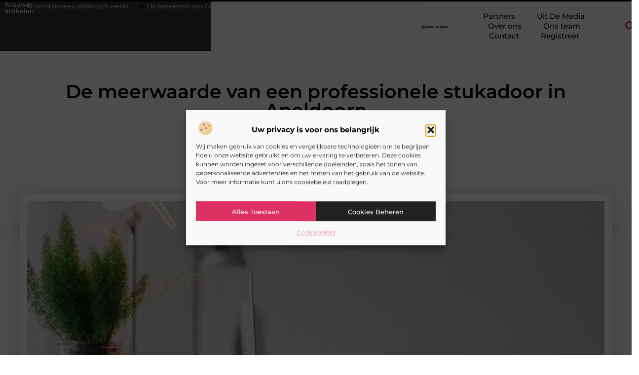

--- FILE ---
content_type: text/html; charset=UTF-8
request_url: https://www.sameninzaken.nl/de-meerwaarde-van-een-professionele-stukadoor-in-apeldoorn/
body_size: 32975
content:
<!doctype html>
<html lang="nl-NL" prefix="og: https://ogp.me/ns#">
<head>
	<meta charset="UTF-8">
	<meta name="viewport" content="width=device-width, initial-scale=1">
	<link rel="profile" href="https://gmpg.org/xfn/11">
		<style>img:is([sizes="auto" i], [sizes^="auto," i]) { contain-intrinsic-size: 3000px 1500px }</style>
	
<!-- Search Engine Optimization door Rank Math - https://rankmath.com/ -->
<title>De meerwaarde van een professionele stukadoor in Apeldoorn &bull; Samen in Zaken</title>
<meta name="description" content="Woon je in Apeldoorn en ben je dringend op zoek naar een professional om je interieur te vernieuwen? Dan is een ervaren stukadoor in Apeldoorn precies de"/>
<meta name="robots" content="follow, index, max-snippet:-1, max-video-preview:-1, max-image-preview:large"/>
<link rel="canonical" href="https://www.sameninzaken.nl/de-meerwaarde-van-een-professionele-stukadoor-in-apeldoorn/" />
<meta property="og:locale" content="nl_NL" />
<meta property="og:type" content="article" />
<meta property="og:title" content="De meerwaarde van een professionele stukadoor in Apeldoorn &bull; Samen in Zaken" />
<meta property="og:description" content="Woon je in Apeldoorn en ben je dringend op zoek naar een professional om je interieur te vernieuwen? Dan is een ervaren stukadoor in Apeldoorn precies de" />
<meta property="og:url" content="https://www.sameninzaken.nl/de-meerwaarde-van-een-professionele-stukadoor-in-apeldoorn/" />
<meta property="og:site_name" content="Samen in zaken" />
<meta property="article:section" content="Woning en Tuin" />
<meta property="og:image" content="https://www.sameninzaken.nl/wp-content/uploads/2022/04/werkruimte-blogartikel.jpg" />
<meta property="og:image:secure_url" content="https://www.sameninzaken.nl/wp-content/uploads/2022/04/werkruimte-blogartikel.jpg" />
<meta property="og:image:width" content="600" />
<meta property="og:image:height" content="314" />
<meta property="og:image:alt" content="De meerwaarde van een professionele stukadoor in Apeldoorn" />
<meta property="og:image:type" content="image/jpeg" />
<meta property="article:published_time" content="2022-04-12T09:16:05+00:00" />
<meta name="twitter:card" content="summary_large_image" />
<meta name="twitter:title" content="De meerwaarde van een professionele stukadoor in Apeldoorn &bull; Samen in Zaken" />
<meta name="twitter:description" content="Woon je in Apeldoorn en ben je dringend op zoek naar een professional om je interieur te vernieuwen? Dan is een ervaren stukadoor in Apeldoorn precies de" />
<meta name="twitter:image" content="https://www.sameninzaken.nl/wp-content/uploads/2022/04/werkruimte-blogartikel.jpg" />
<script type="application/ld+json" class="rank-math-schema">{"@context":"https://schema.org","@graph":[{"@type":"Organization","@id":"https://www.sameninzaken.nl/#organization","name":"sameninzaken","url":"https://www.sameninzaken.nl","logo":{"@type":"ImageObject","@id":"https://www.sameninzaken.nl/#logo","url":"https://www.sameninzaken.nl/wp-content/uploads/2021/10/cropped-1.sameninzaken.nl-Logo-355x159px.png","contentUrl":"https://www.sameninzaken.nl/wp-content/uploads/2021/10/cropped-1.sameninzaken.nl-Logo-355x159px.png","caption":"Samen in zaken","inLanguage":"nl-NL","width":"355","height":"80"}},{"@type":"WebSite","@id":"https://www.sameninzaken.nl/#website","url":"https://www.sameninzaken.nl","name":"Samen in zaken","alternateName":"sameninzaken.nl","publisher":{"@id":"https://www.sameninzaken.nl/#organization"},"inLanguage":"nl-NL"},{"@type":"ImageObject","@id":"https://www.sameninzaken.nl/wp-content/uploads/2022/04/werkruimte-blogartikel.jpg","url":"https://www.sameninzaken.nl/wp-content/uploads/2022/04/werkruimte-blogartikel.jpg","width":"600","height":"314","inLanguage":"nl-NL"},{"@type":"BreadcrumbList","@id":"https://www.sameninzaken.nl/de-meerwaarde-van-een-professionele-stukadoor-in-apeldoorn/#breadcrumb","itemListElement":[{"@type":"ListItem","position":"1","item":{"@id":"https://www.sameninzaken.nl/","name":"Home"}},{"@type":"ListItem","position":"2","item":{"@id":"https://www.sameninzaken.nl/de-meerwaarde-van-een-professionele-stukadoor-in-apeldoorn/","name":"De meerwaarde van een professionele stukadoor in Apeldoorn"}}]},{"@type":"WebPage","@id":"https://www.sameninzaken.nl/de-meerwaarde-van-een-professionele-stukadoor-in-apeldoorn/#webpage","url":"https://www.sameninzaken.nl/de-meerwaarde-van-een-professionele-stukadoor-in-apeldoorn/","name":"De meerwaarde van een professionele stukadoor in Apeldoorn &bull; Samen in Zaken","datePublished":"2022-04-12T09:16:05+00:00","dateModified":"2022-04-12T09:16:05+00:00","isPartOf":{"@id":"https://www.sameninzaken.nl/#website"},"primaryImageOfPage":{"@id":"https://www.sameninzaken.nl/wp-content/uploads/2022/04/werkruimte-blogartikel.jpg"},"inLanguage":"nl-NL","breadcrumb":{"@id":"https://www.sameninzaken.nl/de-meerwaarde-van-een-professionele-stukadoor-in-apeldoorn/#breadcrumb"}},{"@type":"Person","@id":"https://www.sameninzaken.nl/de-meerwaarde-van-een-professionele-stukadoor-in-apeldoorn/#author","image":{"@type":"ImageObject","@id":"https://secure.gravatar.com/avatar/?s=96&amp;d=mm&amp;r=g","url":"https://secure.gravatar.com/avatar/?s=96&amp;d=mm&amp;r=g","inLanguage":"nl-NL"},"worksFor":{"@id":"https://www.sameninzaken.nl/#organization"}},{"@type":"BlogPosting","headline":"De meerwaarde van een professionele stukadoor in Apeldoorn &bull; Samen in Zaken","datePublished":"2022-04-12T09:16:05+00:00","dateModified":"2022-04-12T09:16:05+00:00","author":{"@id":"https://www.sameninzaken.nl/de-meerwaarde-van-een-professionele-stukadoor-in-apeldoorn/#author"},"publisher":{"@id":"https://www.sameninzaken.nl/#organization"},"description":"Woon je in Apeldoorn en ben je dringend op zoek naar een professional om je interieur te vernieuwen? Dan is een ervaren stukadoor in Apeldoorn precies de","name":"De meerwaarde van een professionele stukadoor in Apeldoorn &bull; Samen in Zaken","@id":"https://www.sameninzaken.nl/de-meerwaarde-van-een-professionele-stukadoor-in-apeldoorn/#richSnippet","isPartOf":{"@id":"https://www.sameninzaken.nl/de-meerwaarde-van-een-professionele-stukadoor-in-apeldoorn/#webpage"},"image":{"@id":"https://www.sameninzaken.nl/wp-content/uploads/2022/04/werkruimte-blogartikel.jpg"},"inLanguage":"nl-NL","mainEntityOfPage":{"@id":"https://www.sameninzaken.nl/de-meerwaarde-van-een-professionele-stukadoor-in-apeldoorn/#webpage"}}]}</script>
<!-- /Rank Math WordPress SEO plugin -->

<script>
window._wpemojiSettings = {"baseUrl":"https:\/\/s.w.org\/images\/core\/emoji\/16.0.1\/72x72\/","ext":".png","svgUrl":"https:\/\/s.w.org\/images\/core\/emoji\/16.0.1\/svg\/","svgExt":".svg","source":{"concatemoji":"https:\/\/www.sameninzaken.nl\/wp-includes\/js\/wp-emoji-release.min.js?ver=6.8.3"}};
/*! This file is auto-generated */
!function(s,n){var o,i,e;function c(e){try{var t={supportTests:e,timestamp:(new Date).valueOf()};sessionStorage.setItem(o,JSON.stringify(t))}catch(e){}}function p(e,t,n){e.clearRect(0,0,e.canvas.width,e.canvas.height),e.fillText(t,0,0);var t=new Uint32Array(e.getImageData(0,0,e.canvas.width,e.canvas.height).data),a=(e.clearRect(0,0,e.canvas.width,e.canvas.height),e.fillText(n,0,0),new Uint32Array(e.getImageData(0,0,e.canvas.width,e.canvas.height).data));return t.every(function(e,t){return e===a[t]})}function u(e,t){e.clearRect(0,0,e.canvas.width,e.canvas.height),e.fillText(t,0,0);for(var n=e.getImageData(16,16,1,1),a=0;a<n.data.length;a++)if(0!==n.data[a])return!1;return!0}function f(e,t,n,a){switch(t){case"flag":return n(e,"\ud83c\udff3\ufe0f\u200d\u26a7\ufe0f","\ud83c\udff3\ufe0f\u200b\u26a7\ufe0f")?!1:!n(e,"\ud83c\udde8\ud83c\uddf6","\ud83c\udde8\u200b\ud83c\uddf6")&&!n(e,"\ud83c\udff4\udb40\udc67\udb40\udc62\udb40\udc65\udb40\udc6e\udb40\udc67\udb40\udc7f","\ud83c\udff4\u200b\udb40\udc67\u200b\udb40\udc62\u200b\udb40\udc65\u200b\udb40\udc6e\u200b\udb40\udc67\u200b\udb40\udc7f");case"emoji":return!a(e,"\ud83e\udedf")}return!1}function g(e,t,n,a){var r="undefined"!=typeof WorkerGlobalScope&&self instanceof WorkerGlobalScope?new OffscreenCanvas(300,150):s.createElement("canvas"),o=r.getContext("2d",{willReadFrequently:!0}),i=(o.textBaseline="top",o.font="600 32px Arial",{});return e.forEach(function(e){i[e]=t(o,e,n,a)}),i}function t(e){var t=s.createElement("script");t.src=e,t.defer=!0,s.head.appendChild(t)}"undefined"!=typeof Promise&&(o="wpEmojiSettingsSupports",i=["flag","emoji"],n.supports={everything:!0,everythingExceptFlag:!0},e=new Promise(function(e){s.addEventListener("DOMContentLoaded",e,{once:!0})}),new Promise(function(t){var n=function(){try{var e=JSON.parse(sessionStorage.getItem(o));if("object"==typeof e&&"number"==typeof e.timestamp&&(new Date).valueOf()<e.timestamp+604800&&"object"==typeof e.supportTests)return e.supportTests}catch(e){}return null}();if(!n){if("undefined"!=typeof Worker&&"undefined"!=typeof OffscreenCanvas&&"undefined"!=typeof URL&&URL.createObjectURL&&"undefined"!=typeof Blob)try{var e="postMessage("+g.toString()+"("+[JSON.stringify(i),f.toString(),p.toString(),u.toString()].join(",")+"));",a=new Blob([e],{type:"text/javascript"}),r=new Worker(URL.createObjectURL(a),{name:"wpTestEmojiSupports"});return void(r.onmessage=function(e){c(n=e.data),r.terminate(),t(n)})}catch(e){}c(n=g(i,f,p,u))}t(n)}).then(function(e){for(var t in e)n.supports[t]=e[t],n.supports.everything=n.supports.everything&&n.supports[t],"flag"!==t&&(n.supports.everythingExceptFlag=n.supports.everythingExceptFlag&&n.supports[t]);n.supports.everythingExceptFlag=n.supports.everythingExceptFlag&&!n.supports.flag,n.DOMReady=!1,n.readyCallback=function(){n.DOMReady=!0}}).then(function(){return e}).then(function(){var e;n.supports.everything||(n.readyCallback(),(e=n.source||{}).concatemoji?t(e.concatemoji):e.wpemoji&&e.twemoji&&(t(e.twemoji),t(e.wpemoji)))}))}((window,document),window._wpemojiSettings);
</script>
<link rel='stylesheet' id='colorboxstyle-css' href='https://www.sameninzaken.nl/wp-content/plugins/link-library/colorbox/colorbox.css?ver=6.8.3' media='all' />
<style id='wp-emoji-styles-inline-css'>

	img.wp-smiley, img.emoji {
		display: inline !important;
		border: none !important;
		box-shadow: none !important;
		height: 1em !important;
		width: 1em !important;
		margin: 0 0.07em !important;
		vertical-align: -0.1em !important;
		background: none !important;
		padding: 0 !important;
	}
</style>
<link rel='stylesheet' id='wp-block-library-css' href='https://www.sameninzaken.nl/wp-includes/css/dist/block-library/style.min.css?ver=6.8.3' media='all' />
<style id='global-styles-inline-css'>
:root{--wp--preset--aspect-ratio--square: 1;--wp--preset--aspect-ratio--4-3: 4/3;--wp--preset--aspect-ratio--3-4: 3/4;--wp--preset--aspect-ratio--3-2: 3/2;--wp--preset--aspect-ratio--2-3: 2/3;--wp--preset--aspect-ratio--16-9: 16/9;--wp--preset--aspect-ratio--9-16: 9/16;--wp--preset--color--black: #000000;--wp--preset--color--cyan-bluish-gray: #abb8c3;--wp--preset--color--white: #ffffff;--wp--preset--color--pale-pink: #f78da7;--wp--preset--color--vivid-red: #cf2e2e;--wp--preset--color--luminous-vivid-orange: #ff6900;--wp--preset--color--luminous-vivid-amber: #fcb900;--wp--preset--color--light-green-cyan: #7bdcb5;--wp--preset--color--vivid-green-cyan: #00d084;--wp--preset--color--pale-cyan-blue: #8ed1fc;--wp--preset--color--vivid-cyan-blue: #0693e3;--wp--preset--color--vivid-purple: #9b51e0;--wp--preset--gradient--vivid-cyan-blue-to-vivid-purple: linear-gradient(135deg,rgba(6,147,227,1) 0%,rgb(155,81,224) 100%);--wp--preset--gradient--light-green-cyan-to-vivid-green-cyan: linear-gradient(135deg,rgb(122,220,180) 0%,rgb(0,208,130) 100%);--wp--preset--gradient--luminous-vivid-amber-to-luminous-vivid-orange: linear-gradient(135deg,rgba(252,185,0,1) 0%,rgba(255,105,0,1) 100%);--wp--preset--gradient--luminous-vivid-orange-to-vivid-red: linear-gradient(135deg,rgba(255,105,0,1) 0%,rgb(207,46,46) 100%);--wp--preset--gradient--very-light-gray-to-cyan-bluish-gray: linear-gradient(135deg,rgb(238,238,238) 0%,rgb(169,184,195) 100%);--wp--preset--gradient--cool-to-warm-spectrum: linear-gradient(135deg,rgb(74,234,220) 0%,rgb(151,120,209) 20%,rgb(207,42,186) 40%,rgb(238,44,130) 60%,rgb(251,105,98) 80%,rgb(254,248,76) 100%);--wp--preset--gradient--blush-light-purple: linear-gradient(135deg,rgb(255,206,236) 0%,rgb(152,150,240) 100%);--wp--preset--gradient--blush-bordeaux: linear-gradient(135deg,rgb(254,205,165) 0%,rgb(254,45,45) 50%,rgb(107,0,62) 100%);--wp--preset--gradient--luminous-dusk: linear-gradient(135deg,rgb(255,203,112) 0%,rgb(199,81,192) 50%,rgb(65,88,208) 100%);--wp--preset--gradient--pale-ocean: linear-gradient(135deg,rgb(255,245,203) 0%,rgb(182,227,212) 50%,rgb(51,167,181) 100%);--wp--preset--gradient--electric-grass: linear-gradient(135deg,rgb(202,248,128) 0%,rgb(113,206,126) 100%);--wp--preset--gradient--midnight: linear-gradient(135deg,rgb(2,3,129) 0%,rgb(40,116,252) 100%);--wp--preset--font-size--small: 13px;--wp--preset--font-size--medium: 20px;--wp--preset--font-size--large: 36px;--wp--preset--font-size--x-large: 42px;--wp--preset--spacing--20: 0.44rem;--wp--preset--spacing--30: 0.67rem;--wp--preset--spacing--40: 1rem;--wp--preset--spacing--50: 1.5rem;--wp--preset--spacing--60: 2.25rem;--wp--preset--spacing--70: 3.38rem;--wp--preset--spacing--80: 5.06rem;--wp--preset--shadow--natural: 6px 6px 9px rgba(0, 0, 0, 0.2);--wp--preset--shadow--deep: 12px 12px 50px rgba(0, 0, 0, 0.4);--wp--preset--shadow--sharp: 6px 6px 0px rgba(0, 0, 0, 0.2);--wp--preset--shadow--outlined: 6px 6px 0px -3px rgba(255, 255, 255, 1), 6px 6px rgba(0, 0, 0, 1);--wp--preset--shadow--crisp: 6px 6px 0px rgba(0, 0, 0, 1);}:root { --wp--style--global--content-size: 800px;--wp--style--global--wide-size: 1200px; }:where(body) { margin: 0; }.wp-site-blocks > .alignleft { float: left; margin-right: 2em; }.wp-site-blocks > .alignright { float: right; margin-left: 2em; }.wp-site-blocks > .aligncenter { justify-content: center; margin-left: auto; margin-right: auto; }:where(.wp-site-blocks) > * { margin-block-start: 24px; margin-block-end: 0; }:where(.wp-site-blocks) > :first-child { margin-block-start: 0; }:where(.wp-site-blocks) > :last-child { margin-block-end: 0; }:root { --wp--style--block-gap: 24px; }:root :where(.is-layout-flow) > :first-child{margin-block-start: 0;}:root :where(.is-layout-flow) > :last-child{margin-block-end: 0;}:root :where(.is-layout-flow) > *{margin-block-start: 24px;margin-block-end: 0;}:root :where(.is-layout-constrained) > :first-child{margin-block-start: 0;}:root :where(.is-layout-constrained) > :last-child{margin-block-end: 0;}:root :where(.is-layout-constrained) > *{margin-block-start: 24px;margin-block-end: 0;}:root :where(.is-layout-flex){gap: 24px;}:root :where(.is-layout-grid){gap: 24px;}.is-layout-flow > .alignleft{float: left;margin-inline-start: 0;margin-inline-end: 2em;}.is-layout-flow > .alignright{float: right;margin-inline-start: 2em;margin-inline-end: 0;}.is-layout-flow > .aligncenter{margin-left: auto !important;margin-right: auto !important;}.is-layout-constrained > .alignleft{float: left;margin-inline-start: 0;margin-inline-end: 2em;}.is-layout-constrained > .alignright{float: right;margin-inline-start: 2em;margin-inline-end: 0;}.is-layout-constrained > .aligncenter{margin-left: auto !important;margin-right: auto !important;}.is-layout-constrained > :where(:not(.alignleft):not(.alignright):not(.alignfull)){max-width: var(--wp--style--global--content-size);margin-left: auto !important;margin-right: auto !important;}.is-layout-constrained > .alignwide{max-width: var(--wp--style--global--wide-size);}body .is-layout-flex{display: flex;}.is-layout-flex{flex-wrap: wrap;align-items: center;}.is-layout-flex > :is(*, div){margin: 0;}body .is-layout-grid{display: grid;}.is-layout-grid > :is(*, div){margin: 0;}body{padding-top: 0px;padding-right: 0px;padding-bottom: 0px;padding-left: 0px;}a:where(:not(.wp-element-button)){text-decoration: underline;}:root :where(.wp-element-button, .wp-block-button__link){background-color: #32373c;border-width: 0;color: #fff;font-family: inherit;font-size: inherit;line-height: inherit;padding: calc(0.667em + 2px) calc(1.333em + 2px);text-decoration: none;}.has-black-color{color: var(--wp--preset--color--black) !important;}.has-cyan-bluish-gray-color{color: var(--wp--preset--color--cyan-bluish-gray) !important;}.has-white-color{color: var(--wp--preset--color--white) !important;}.has-pale-pink-color{color: var(--wp--preset--color--pale-pink) !important;}.has-vivid-red-color{color: var(--wp--preset--color--vivid-red) !important;}.has-luminous-vivid-orange-color{color: var(--wp--preset--color--luminous-vivid-orange) !important;}.has-luminous-vivid-amber-color{color: var(--wp--preset--color--luminous-vivid-amber) !important;}.has-light-green-cyan-color{color: var(--wp--preset--color--light-green-cyan) !important;}.has-vivid-green-cyan-color{color: var(--wp--preset--color--vivid-green-cyan) !important;}.has-pale-cyan-blue-color{color: var(--wp--preset--color--pale-cyan-blue) !important;}.has-vivid-cyan-blue-color{color: var(--wp--preset--color--vivid-cyan-blue) !important;}.has-vivid-purple-color{color: var(--wp--preset--color--vivid-purple) !important;}.has-black-background-color{background-color: var(--wp--preset--color--black) !important;}.has-cyan-bluish-gray-background-color{background-color: var(--wp--preset--color--cyan-bluish-gray) !important;}.has-white-background-color{background-color: var(--wp--preset--color--white) !important;}.has-pale-pink-background-color{background-color: var(--wp--preset--color--pale-pink) !important;}.has-vivid-red-background-color{background-color: var(--wp--preset--color--vivid-red) !important;}.has-luminous-vivid-orange-background-color{background-color: var(--wp--preset--color--luminous-vivid-orange) !important;}.has-luminous-vivid-amber-background-color{background-color: var(--wp--preset--color--luminous-vivid-amber) !important;}.has-light-green-cyan-background-color{background-color: var(--wp--preset--color--light-green-cyan) !important;}.has-vivid-green-cyan-background-color{background-color: var(--wp--preset--color--vivid-green-cyan) !important;}.has-pale-cyan-blue-background-color{background-color: var(--wp--preset--color--pale-cyan-blue) !important;}.has-vivid-cyan-blue-background-color{background-color: var(--wp--preset--color--vivid-cyan-blue) !important;}.has-vivid-purple-background-color{background-color: var(--wp--preset--color--vivid-purple) !important;}.has-black-border-color{border-color: var(--wp--preset--color--black) !important;}.has-cyan-bluish-gray-border-color{border-color: var(--wp--preset--color--cyan-bluish-gray) !important;}.has-white-border-color{border-color: var(--wp--preset--color--white) !important;}.has-pale-pink-border-color{border-color: var(--wp--preset--color--pale-pink) !important;}.has-vivid-red-border-color{border-color: var(--wp--preset--color--vivid-red) !important;}.has-luminous-vivid-orange-border-color{border-color: var(--wp--preset--color--luminous-vivid-orange) !important;}.has-luminous-vivid-amber-border-color{border-color: var(--wp--preset--color--luminous-vivid-amber) !important;}.has-light-green-cyan-border-color{border-color: var(--wp--preset--color--light-green-cyan) !important;}.has-vivid-green-cyan-border-color{border-color: var(--wp--preset--color--vivid-green-cyan) !important;}.has-pale-cyan-blue-border-color{border-color: var(--wp--preset--color--pale-cyan-blue) !important;}.has-vivid-cyan-blue-border-color{border-color: var(--wp--preset--color--vivid-cyan-blue) !important;}.has-vivid-purple-border-color{border-color: var(--wp--preset--color--vivid-purple) !important;}.has-vivid-cyan-blue-to-vivid-purple-gradient-background{background: var(--wp--preset--gradient--vivid-cyan-blue-to-vivid-purple) !important;}.has-light-green-cyan-to-vivid-green-cyan-gradient-background{background: var(--wp--preset--gradient--light-green-cyan-to-vivid-green-cyan) !important;}.has-luminous-vivid-amber-to-luminous-vivid-orange-gradient-background{background: var(--wp--preset--gradient--luminous-vivid-amber-to-luminous-vivid-orange) !important;}.has-luminous-vivid-orange-to-vivid-red-gradient-background{background: var(--wp--preset--gradient--luminous-vivid-orange-to-vivid-red) !important;}.has-very-light-gray-to-cyan-bluish-gray-gradient-background{background: var(--wp--preset--gradient--very-light-gray-to-cyan-bluish-gray) !important;}.has-cool-to-warm-spectrum-gradient-background{background: var(--wp--preset--gradient--cool-to-warm-spectrum) !important;}.has-blush-light-purple-gradient-background{background: var(--wp--preset--gradient--blush-light-purple) !important;}.has-blush-bordeaux-gradient-background{background: var(--wp--preset--gradient--blush-bordeaux) !important;}.has-luminous-dusk-gradient-background{background: var(--wp--preset--gradient--luminous-dusk) !important;}.has-pale-ocean-gradient-background{background: var(--wp--preset--gradient--pale-ocean) !important;}.has-electric-grass-gradient-background{background: var(--wp--preset--gradient--electric-grass) !important;}.has-midnight-gradient-background{background: var(--wp--preset--gradient--midnight) !important;}.has-small-font-size{font-size: var(--wp--preset--font-size--small) !important;}.has-medium-font-size{font-size: var(--wp--preset--font-size--medium) !important;}.has-large-font-size{font-size: var(--wp--preset--font-size--large) !important;}.has-x-large-font-size{font-size: var(--wp--preset--font-size--x-large) !important;}
:root :where(.wp-block-pullquote){font-size: 1.5em;line-height: 1.6;}
</style>
<link rel='stylesheet' id='thumbs_rating_styles-css' href='https://www.sameninzaken.nl/wp-content/plugins/link-library/upvote-downvote/css/style.css?ver=1.0.0' media='all' />
<link rel='stylesheet' id='scriptlesssocialsharing-css' href='https://www.sameninzaken.nl/wp-content/plugins/scriptless-social-sharing/includes/css/scriptlesssocialsharing-style.css?ver=3.3.1' media='all' />
<style id='scriptlesssocialsharing-inline-css'>
.scriptlesssocialsharing__buttons a.button { padding: 12px; flex: 1; }@media only screen and (max-width: 767px) { .scriptlesssocialsharing .sss-name { position: absolute; clip: rect(1px, 1px, 1px, 1px); height: 1px; width: 1px; border: 0; overflow: hidden; } }
</style>
<link rel='stylesheet' id='cmplz-general-css' href='https://www.sameninzaken.nl/wp-content/plugins/complianz-gdpr/assets/css/cookieblocker.min.css?ver=1741710170' media='all' />
<link rel='stylesheet' id='hello-elementor-css' href='https://www.sameninzaken.nl/wp-content/themes/hello-elementor/style.min.css?ver=3.4.1' media='all' />
<link rel='stylesheet' id='hello-elementor-theme-style-css' href='https://www.sameninzaken.nl/wp-content/themes/hello-elementor/theme.min.css?ver=3.4.1' media='all' />
<link rel='stylesheet' id='hello-elementor-header-footer-css' href='https://www.sameninzaken.nl/wp-content/themes/hello-elementor/header-footer.min.css?ver=3.4.1' media='all' />
<link rel='stylesheet' id='elementor-frontend-css' href='https://www.sameninzaken.nl/wp-content/plugins/elementor/assets/css/frontend.min.css?ver=3.33.0' media='all' />
<link rel='stylesheet' id='elementor-post-5682-css' href='https://www.sameninzaken.nl/wp-content/uploads/elementor/css/post-5682.css?ver=1763139365' media='all' />
<link rel='stylesheet' id='widget-heading-css' href='https://www.sameninzaken.nl/wp-content/plugins/elementor/assets/css/widget-heading.min.css?ver=3.33.0' media='all' />
<link rel='stylesheet' id='widget-progress-tracker-css' href='https://www.sameninzaken.nl/wp-content/plugins/elementor-pro/assets/css/widget-progress-tracker.min.css?ver=3.28.4' media='all' />
<link rel='stylesheet' id='e-animation-grow-css' href='https://www.sameninzaken.nl/wp-content/plugins/elementor/assets/lib/animations/styles/e-animation-grow.min.css?ver=3.33.0' media='all' />
<link rel='stylesheet' id='widget-image-css' href='https://www.sameninzaken.nl/wp-content/plugins/elementor/assets/css/widget-image.min.css?ver=3.33.0' media='all' />
<link rel='stylesheet' id='widget-nav-menu-css' href='https://www.sameninzaken.nl/wp-content/plugins/elementor-pro/assets/css/widget-nav-menu.min.css?ver=3.28.4' media='all' />
<link rel='stylesheet' id='widget-search-form-css' href='https://www.sameninzaken.nl/wp-content/plugins/elementor-pro/assets/css/widget-search-form.min.css?ver=3.28.4' media='all' />
<link rel='stylesheet' id='e-motion-fx-css' href='https://www.sameninzaken.nl/wp-content/plugins/elementor-pro/assets/css/modules/motion-fx.min.css?ver=3.28.4' media='all' />
<link rel='stylesheet' id='e-sticky-css' href='https://www.sameninzaken.nl/wp-content/plugins/elementor-pro/assets/css/modules/sticky.min.css?ver=3.28.4' media='all' />
<link rel='stylesheet' id='e-animation-zoomInRight-css' href='https://www.sameninzaken.nl/wp-content/plugins/elementor/assets/lib/animations/styles/zoomInRight.min.css?ver=3.33.0' media='all' />
<link rel='stylesheet' id='widget-divider-css' href='https://www.sameninzaken.nl/wp-content/plugins/elementor/assets/css/widget-divider.min.css?ver=3.33.0' media='all' />
<link rel='stylesheet' id='swiper-css' href='https://www.sameninzaken.nl/wp-content/plugins/elementor/assets/lib/swiper/v8/css/swiper.min.css?ver=8.4.5' media='all' />
<link rel='stylesheet' id='e-swiper-css' href='https://www.sameninzaken.nl/wp-content/plugins/elementor/assets/css/conditionals/e-swiper.min.css?ver=3.33.0' media='all' />
<link rel='stylesheet' id='widget-post-info-css' href='https://www.sameninzaken.nl/wp-content/plugins/elementor-pro/assets/css/widget-post-info.min.css?ver=3.28.4' media='all' />
<link rel='stylesheet' id='widget-icon-list-css' href='https://www.sameninzaken.nl/wp-content/plugins/elementor/assets/css/widget-icon-list.min.css?ver=3.33.0' media='all' />
<link rel='stylesheet' id='widget-spacer-css' href='https://www.sameninzaken.nl/wp-content/plugins/elementor/assets/css/widget-spacer.min.css?ver=3.33.0' media='all' />
<link rel='stylesheet' id='widget-loop-common-css' href='https://www.sameninzaken.nl/wp-content/plugins/elementor-pro/assets/css/widget-loop-common.min.css?ver=3.28.4' media='all' />
<link rel='stylesheet' id='widget-loop-grid-css' href='https://www.sameninzaken.nl/wp-content/plugins/elementor-pro/assets/css/widget-loop-grid.min.css?ver=3.28.4' media='all' />
<link rel='stylesheet' id='widget-table-of-contents-css' href='https://www.sameninzaken.nl/wp-content/plugins/elementor-pro/assets/css/widget-table-of-contents.min.css?ver=3.28.4' media='all' />
<link rel='stylesheet' id='widget-posts-css' href='https://www.sameninzaken.nl/wp-content/plugins/elementor-pro/assets/css/widget-posts.min.css?ver=3.28.4' media='all' />
<link rel='stylesheet' id='widget-post-navigation-css' href='https://www.sameninzaken.nl/wp-content/plugins/elementor-pro/assets/css/widget-post-navigation.min.css?ver=3.28.4' media='all' />
<link rel='stylesheet' id='elementor-post-5979-css' href='https://www.sameninzaken.nl/wp-content/uploads/elementor/css/post-5979.css?ver=1763139365' media='all' />
<link rel='stylesheet' id='elementor-post-5955-css' href='https://www.sameninzaken.nl/wp-content/uploads/elementor/css/post-5955.css?ver=1763139365' media='all' />
<link rel='stylesheet' id='elementor-post-6009-css' href='https://www.sameninzaken.nl/wp-content/uploads/elementor/css/post-6009.css?ver=1763139365' media='all' />
<link rel='stylesheet' id='elementor-gf-local-montserrat-css' href='https://www.sameninzaken.nl/wp-content/uploads/elementor/google-fonts/css/montserrat.css?ver=1747191012' media='all' />
<script src="https://www.sameninzaken.nl/wp-includes/js/jquery/jquery.min.js?ver=3.7.1" id="jquery-core-js"></script>
<script src="https://www.sameninzaken.nl/wp-includes/js/jquery/jquery-migrate.min.js?ver=3.4.1" id="jquery-migrate-js"></script>
<script src="https://www.sameninzaken.nl/wp-content/plugins/link-library/colorbox/jquery.colorbox-min.js?ver=1.3.9" id="colorbox-js"></script>
<script id="thumbs_rating_scripts-js-extra">
var thumbs_rating_ajax = {"ajax_url":"https:\/\/www.sameninzaken.nl\/wp-admin\/admin-ajax.php","nonce":"40354809a6"};
</script>
<script src="https://www.sameninzaken.nl/wp-content/plugins/link-library/upvote-downvote/js/general.js?ver=4.0.1" id="thumbs_rating_scripts-js"></script>
<link rel="https://api.w.org/" href="https://www.sameninzaken.nl/wp-json/" /><link rel="alternate" title="JSON" type="application/json" href="https://www.sameninzaken.nl/wp-json/wp/v2/posts/1978" /><link rel="EditURI" type="application/rsd+xml" title="RSD" href="https://www.sameninzaken.nl/xmlrpc.php?rsd" />
<meta name="generator" content="WordPress 6.8.3" />
<link rel='shortlink' href='https://www.sameninzaken.nl/?p=1978' />
<link rel="alternate" title="oEmbed (JSON)" type="application/json+oembed" href="https://www.sameninzaken.nl/wp-json/oembed/1.0/embed?url=https%3A%2F%2Fwww.sameninzaken.nl%2Fde-meerwaarde-van-een-professionele-stukadoor-in-apeldoorn%2F" />
<link rel="alternate" title="oEmbed (XML)" type="text/xml+oembed" href="https://www.sameninzaken.nl/wp-json/oembed/1.0/embed?url=https%3A%2F%2Fwww.sameninzaken.nl%2Fde-meerwaarde-van-een-professionele-stukadoor-in-apeldoorn%2F&#038;format=xml" />
<script type="text/javascript">//<![CDATA[
  function external_links_in_new_windows_loop() {
    if (!document.links) {
      document.links = document.getElementsByTagName('a');
    }
    var change_link = false;
    var force = '';
    var ignore = '';

    for (var t=0; t<document.links.length; t++) {
      var all_links = document.links[t];
      change_link = false;
      
      if(document.links[t].hasAttribute('onClick') == false) {
        // forced if the address starts with http (or also https), but does not link to the current domain
        if(all_links.href.search(/^http/) != -1 && all_links.href.search('www.sameninzaken.nl') == -1 && all_links.href.search(/^#/) == -1) {
          // console.log('Changed ' + all_links.href);
          change_link = true;
        }
          
        if(force != '' && all_links.href.search(force) != -1) {
          // forced
          // console.log('force ' + all_links.href);
          change_link = true;
        }
        
        if(ignore != '' && all_links.href.search(ignore) != -1) {
          // console.log('ignore ' + all_links.href);
          // ignored
          change_link = false;
        }

        if(change_link == true) {
          // console.log('Changed ' + all_links.href);
          document.links[t].setAttribute('onClick', 'javascript:window.open(\'' + all_links.href.replace(/'/g, '') + '\', \'_blank\', \'noopener\'); return false;');
          document.links[t].removeAttribute('target');
        }
      }
    }
  }
  
  // Load
  function external_links_in_new_windows_load(func)
  {  
    var oldonload = window.onload;
    if (typeof window.onload != 'function'){
      window.onload = func;
    } else {
      window.onload = function(){
        oldonload();
        func();
      }
    }
  }

  external_links_in_new_windows_load(external_links_in_new_windows_loop);
  //]]></script>

			<style>.cmplz-hidden {
					display: none !important;
				}</style><meta name="generator" content="Elementor 3.33.0; features: e_font_icon_svg, additional_custom_breakpoints; settings: css_print_method-external, google_font-enabled, font_display-swap">
			<style>
				.e-con.e-parent:nth-of-type(n+4):not(.e-lazyloaded):not(.e-no-lazyload),
				.e-con.e-parent:nth-of-type(n+4):not(.e-lazyloaded):not(.e-no-lazyload) * {
					background-image: none !important;
				}
				@media screen and (max-height: 1024px) {
					.e-con.e-parent:nth-of-type(n+3):not(.e-lazyloaded):not(.e-no-lazyload),
					.e-con.e-parent:nth-of-type(n+3):not(.e-lazyloaded):not(.e-no-lazyload) * {
						background-image: none !important;
					}
				}
				@media screen and (max-height: 640px) {
					.e-con.e-parent:nth-of-type(n+2):not(.e-lazyloaded):not(.e-no-lazyload),
					.e-con.e-parent:nth-of-type(n+2):not(.e-lazyloaded):not(.e-no-lazyload) * {
						background-image: none !important;
					}
				}
			</style>
			<link rel="icon" href="https://www.sameninzaken.nl/wp-content/uploads/2021/10/0.sameninzaken.nl-icon-150x150-px.png" sizes="32x32" />
<link rel="icon" href="https://www.sameninzaken.nl/wp-content/uploads/2021/10/0.sameninzaken.nl-icon-150x150-px.png" sizes="192x192" />
<link rel="apple-touch-icon" href="https://www.sameninzaken.nl/wp-content/uploads/2021/10/0.sameninzaken.nl-icon-150x150-px.png" />
<meta name="msapplication-TileImage" content="https://www.sameninzaken.nl/wp-content/uploads/2021/10/0.sameninzaken.nl-icon-150x150-px.png" />
</head>
<body data-rsssl=1 data-cmplz=1 class="wp-singular post-template-default single single-post postid-1978 single-format-standard wp-custom-logo wp-embed-responsive wp-theme-hello-elementor hello-elementor-default elementor-default elementor-template-full-width elementor-kit-5682 elementor-page-6009">


<a class="skip-link screen-reader-text" href="#content">Ga naar de inhoud</a>

		<header data-elementor-type="header" data-elementor-id="5979" class="elementor elementor-5979 elementor-location-header" data-elementor-post-type="elementor_library">
			<header class="elementor-element elementor-element-2e2de76a top e-con-full e-flex e-con e-parent" data-id="2e2de76a" data-element_type="container" data-settings="{&quot;background_background&quot;:&quot;classic&quot;,&quot;sticky&quot;:&quot;top&quot;,&quot;sticky_on&quot;:[&quot;desktop&quot;,&quot;tablet&quot;,&quot;mobile&quot;],&quot;sticky_offset&quot;:0,&quot;sticky_effects_offset&quot;:0,&quot;sticky_anchor_link_offset&quot;:0}">
		<div class="elementor-element elementor-element-716518ac e-flex e-con-boxed e-con e-child" data-id="716518ac" data-element_type="container" data-settings="{&quot;background_background&quot;:&quot;classic&quot;}">
					<div class="e-con-inner">
		<div class="elementor-element elementor-element-132bcc00 e-con-full e-flex e-con e-child" data-id="132bcc00" data-element_type="container">
				<div class="elementor-element elementor-element-37446061 elementor-widget elementor-widget-heading" data-id="37446061" data-element_type="widget" data-widget_type="heading.default">
				<div class="elementor-widget-container">
					<div class="elementor-heading-title elementor-size-default">Nieuwe artikelen</div>				</div>
				</div>
				</div>
		<div class="elementor-element elementor-element-31ae685 e-con-full e-flex e-con e-child" data-id="31ae685" data-element_type="container">
				<div class="elementor-element elementor-element-46640801 elementor-widget elementor-widget-shortcode" data-id="46640801" data-element_type="widget" data-widget_type="shortcode.default">
				<div class="elementor-widget-container">
							<div class="elementor-shortcode"><div class="items"><div class="item"><a href="https://www.sameninzaken.nl/waarom-kiezen-voor-een-ahrend-bureau-elektrisch-werkt/"><svg aria-hidden="true" class="e-font-icon-svg e-fas-angle-double-right" viewBox="0 0 448 512" xmlns="http://www.w3.org/2000/svg"><path d="M224.3 273l-136 136c-9.4 9.4-24.6 9.4-33.9 0l-22.6-22.6c-9.4-9.4-9.4-24.6 0-33.9l96.4-96.4-96.4-96.4c-9.4-9.4-9.4-24.6 0-33.9L54.3 103c9.4-9.4 24.6-9.4 33.9 0l136 136c9.5 9.4 9.5 24.6.1 34zm192-34l-136-136c-9.4-9.4-24.6-9.4-33.9 0l-22.6 22.6c-9.4 9.4-9.4 24.6 0 33.9l96.4 96.4-96.4 96.4c-9.4 9.4-9.4 24.6 0 33.9l22.6 22.6c9.4 9.4 24.6 9.4 33.9 0l136-136c9.4-9.2 9.4-24.4 0-33.8z"></path></svg>Waarom kiezen voor een Ahrend bureau elektrisch werkt</a></div><div class="item"><a href="https://www.sameninzaken.nl/de-betekenis-van-conversie-en-hoe-je-jouw-websitebezoekers-kan-omzetten-in-klanten/"><svg aria-hidden="true" class="e-font-icon-svg e-fas-angle-double-right" viewBox="0 0 448 512" xmlns="http://www.w3.org/2000/svg"><path d="M224.3 273l-136 136c-9.4 9.4-24.6 9.4-33.9 0l-22.6-22.6c-9.4-9.4-9.4-24.6 0-33.9l96.4-96.4-96.4-96.4c-9.4-9.4-9.4-24.6 0-33.9L54.3 103c9.4-9.4 24.6-9.4 33.9 0l136 136c9.5 9.4 9.5 24.6.1 34zm192-34l-136-136c-9.4-9.4-24.6-9.4-33.9 0l-22.6 22.6c-9.4 9.4-9.4 24.6 0 33.9l96.4 96.4-96.4 96.4c-9.4 9.4-9.4 24.6 0 33.9l22.6 22.6c9.4 9.4 24.6 9.4 33.9 0l136-136c9.4-9.2 9.4-24.4 0-33.8z"></path></svg>De betekenis van Conversie en hoe je jouw websitebezoekers kan omzetten in klanten</a></div><div class="item"><a href="https://www.sameninzaken.nl/hoe-keramische-tegels-jouw-woonkamer-transformeren/"><svg aria-hidden="true" class="e-font-icon-svg e-fas-angle-double-right" viewBox="0 0 448 512" xmlns="http://www.w3.org/2000/svg"><path d="M224.3 273l-136 136c-9.4 9.4-24.6 9.4-33.9 0l-22.6-22.6c-9.4-9.4-9.4-24.6 0-33.9l96.4-96.4-96.4-96.4c-9.4-9.4-9.4-24.6 0-33.9L54.3 103c9.4-9.4 24.6-9.4 33.9 0l136 136c9.5 9.4 9.5 24.6.1 34zm192-34l-136-136c-9.4-9.4-24.6-9.4-33.9 0l-22.6 22.6c-9.4 9.4-9.4 24.6 0 33.9l96.4 96.4-96.4 96.4c-9.4 9.4-9.4 24.6 0 33.9l22.6 22.6c9.4 9.4 24.6 9.4 33.9 0l136-136c9.4-9.2 9.4-24.4 0-33.8z"></path></svg>Hoe keramische tegels jouw woonkamer transformeren</a></div><div class="item"><a href="https://www.sameninzaken.nl/duik-in-de-wereld-van-ereaders-wat-je-moet-weten/"><svg aria-hidden="true" class="e-font-icon-svg e-fas-angle-double-right" viewBox="0 0 448 512" xmlns="http://www.w3.org/2000/svg"><path d="M224.3 273l-136 136c-9.4 9.4-24.6 9.4-33.9 0l-22.6-22.6c-9.4-9.4-9.4-24.6 0-33.9l96.4-96.4-96.4-96.4c-9.4-9.4-9.4-24.6 0-33.9L54.3 103c9.4-9.4 24.6-9.4 33.9 0l136 136c9.5 9.4 9.5 24.6.1 34zm192-34l-136-136c-9.4-9.4-24.6-9.4-33.9 0l-22.6 22.6c-9.4 9.4-9.4 24.6 0 33.9l96.4 96.4-96.4 96.4c-9.4 9.4-9.4 24.6 0 33.9l22.6 22.6c9.4 9.4 24.6 9.4 33.9 0l136-136c9.4-9.2 9.4-24.4 0-33.8z"></path></svg>Duik in de wereld van eReaders: wat je moet weten</a></div><div class="item"><a href="https://www.sameninzaken.nl/duurzame-relatiegeschenken-een-groen-gebaar-met-grote-impact/"><svg aria-hidden="true" class="e-font-icon-svg e-fas-angle-double-right" viewBox="0 0 448 512" xmlns="http://www.w3.org/2000/svg"><path d="M224.3 273l-136 136c-9.4 9.4-24.6 9.4-33.9 0l-22.6-22.6c-9.4-9.4-9.4-24.6 0-33.9l96.4-96.4-96.4-96.4c-9.4-9.4-9.4-24.6 0-33.9L54.3 103c9.4-9.4 24.6-9.4 33.9 0l136 136c9.5 9.4 9.5 24.6.1 34zm192-34l-136-136c-9.4-9.4-24.6-9.4-33.9 0l-22.6 22.6c-9.4 9.4-9.4 24.6 0 33.9l96.4 96.4-96.4 96.4c-9.4 9.4-9.4 24.6 0 33.9l22.6 22.6c9.4 9.4 24.6 9.4 33.9 0l136-136c9.4-9.2 9.4-24.4 0-33.8z"></path></svg>Duurzame relatiegeschenken: een groen gebaar met grote impact</a></div><div class="item"><a href="https://www.sameninzaken.nl/hoe-zonnedoek-jouw-buitenleven-transformeert/"><svg aria-hidden="true" class="e-font-icon-svg e-fas-angle-double-right" viewBox="0 0 448 512" xmlns="http://www.w3.org/2000/svg"><path d="M224.3 273l-136 136c-9.4 9.4-24.6 9.4-33.9 0l-22.6-22.6c-9.4-9.4-9.4-24.6 0-33.9l96.4-96.4-96.4-96.4c-9.4-9.4-9.4-24.6 0-33.9L54.3 103c9.4-9.4 24.6-9.4 33.9 0l136 136c9.5 9.4 9.5 24.6.1 34zm192-34l-136-136c-9.4-9.4-24.6-9.4-33.9 0l-22.6 22.6c-9.4 9.4-9.4 24.6 0 33.9l96.4 96.4-96.4 96.4c-9.4 9.4-9.4 24.6 0 33.9l22.6 22.6c9.4 9.4 24.6 9.4 33.9 0l136-136c9.4-9.2 9.4-24.4 0-33.8z"></path></svg>Hoe zonnedoek jouw buitenleven transformeert</a></div></div></div>
						</div>
				</div>
				</div>
				<div class="elementor-element elementor-element-4527afba elementor-widget elementor-widget-html" data-id="4527afba" data-element_type="widget" data-widget_type="html.default">
				<div class="elementor-widget-container">
					<script>
  const itemsContainer = document.querySelector('.items');

  // กำหนดความเร็วและตำแหน่งเริ่มต้น
  let speed = 1.75; // ความเร็วการเลื่อน (px/เฟรม)
  let position = 0;

  // คำนวณความกว้างทั้งหมดของ items
  const totalWidth = itemsContainer.scrollWidth;

  function animate() {
    position -= speed;

    // ถ้าเลื่อนจนรายการสุดท้ายพ้นหน้าจอ (จบการเลื่อน)
    if (Math.abs(position) >= totalWidth) {
      position = 0; // รีเซ็ตตำแหน่งกลับไปที่เริ่มต้น
    }

    itemsContainer.style.transform = `translateX(${position}px)`;
    requestAnimationFrame(animate); // เรียกการเลื่อนซ้ำ
  }

  // เริ่มเลื่อน
  animate();

  // หยุดเลื่อนเมื่อเอาเมาส์ชี้
  itemsContainer.addEventListener('mouseenter', () => {
    speed = 0; // หยุดการเลื่อน
  });

  // กลับมาเลื่อนเมื่อเอาเมาส์ออก
  itemsContainer.addEventListener('mouseleave', () => {
    speed = 2; // กลับมาที่ความเร็วเดิม
  });
</script>
				</div>
				</div>
					</div>
				</div>
		<div class="elementor-element elementor-element-747359c0 e-con-full e-flex e-con e-child" data-id="747359c0" data-element_type="container">
				<div class="elementor-element elementor-element-4b302472 elementor-widget elementor-widget-progress-tracker" data-id="4b302472" data-element_type="widget" data-settings="{&quot;type&quot;:&quot;horizontal&quot;,&quot;relative_to&quot;:&quot;entire_page&quot;,&quot;percentage&quot;:&quot;no&quot;}" data-widget_type="progress-tracker.default">
				<div class="elementor-widget-container">
					
		<div class="elementor-scrolling-tracker elementor-scrolling-tracker-horizontal elementor-scrolling-tracker-alignment-">
						<div class="current-progress">
					<div class="current-progress-percentage"></div>
				</div>
				</div>
						</div>
				</div>
				</div>
		<div class="elementor-element elementor-element-2c3b18ae e-flex e-con-boxed e-con e-child" data-id="2c3b18ae" data-element_type="container">
					<div class="e-con-inner">
		<nav class="elementor-element elementor-element-39b0a5c0 e-con-full e-flex e-con e-child" data-id="39b0a5c0" data-element_type="container">
				<div class="elementor-element elementor-element-5e5f0645 elementor-widget__width-initial elementor-widget elementor-widget-theme-site-logo elementor-widget-image" data-id="5e5f0645" data-element_type="widget" data-widget_type="theme-site-logo.default">
				<div class="elementor-widget-container">
											<a href="https://www.sameninzaken.nl">
			<img width="355" height="80" src="https://www.sameninzaken.nl/wp-content/uploads/2021/10/cropped-1.sameninzaken.nl-Logo-355x159px.png" class="elementor-animation-grow attachment-full size-full wp-image-1791" alt="" srcset="https://www.sameninzaken.nl/wp-content/uploads/2021/10/cropped-1.sameninzaken.nl-Logo-355x159px.png 355w, https://www.sameninzaken.nl/wp-content/uploads/2021/10/cropped-1.sameninzaken.nl-Logo-355x159px-300x68.png 300w" sizes="(max-width: 355px) 100vw, 355px" />				</a>
											</div>
				</div>
				<div class="elementor-element elementor-element-64a4750a elementor-nav-menu--stretch elementor-nav-menu__align-center elementor-nav-menu__text-align-center elementor-widget-tablet__width-initial elementor-widget__width-initial elementor-nav-menu--dropdown-tablet elementor-nav-menu--toggle elementor-nav-menu--burger elementor-widget elementor-widget-nav-menu" data-id="64a4750a" data-element_type="widget" data-settings="{&quot;full_width&quot;:&quot;stretch&quot;,&quot;submenu_icon&quot;:{&quot;value&quot;:&quot;&lt;i class=\&quot;\&quot;&gt;&lt;\/i&gt;&quot;,&quot;library&quot;:&quot;&quot;},&quot;layout&quot;:&quot;horizontal&quot;,&quot;toggle&quot;:&quot;burger&quot;}" data-widget_type="nav-menu.default">
				<div class="elementor-widget-container">
								<nav aria-label="Menu" class="elementor-nav-menu--main elementor-nav-menu__container elementor-nav-menu--layout-horizontal e--pointer-text e--animation-grow">
				<ul id="menu-1-64a4750a" class="elementor-nav-menu"><li class="menu-item menu-item-type-post_type menu-item-object-page menu-item-1758"><a href="https://www.sameninzaken.nl/partners/" class="elementor-item">Partners</a></li>
<li class="menu-item menu-item-type-custom menu-item-object-custom menu-item-5163"><a href="/category/media/" class="elementor-item">Uit De Media</a></li>
<li class="menu-item menu-item-type-post_type menu-item-object-page menu-item-5986"><a href="https://www.sameninzaken.nl/over-ons/" class="elementor-item">Over ons</a></li>
<li class="menu-item menu-item-type-post_type menu-item-object-page menu-item-5987"><a href="https://www.sameninzaken.nl/ons-team/" class="elementor-item">Ons team</a></li>
<li class="menu-item menu-item-type-post_type menu-item-object-page menu-item-1757"><a href="https://www.sameninzaken.nl/contact/" class="elementor-item">Contact</a></li>
<li class="menu-item menu-item-type-post_type menu-item-object-page menu-item-5988"><a href="https://www.sameninzaken.nl/registreer/" class="elementor-item">Registreer</a></li>
</ul>			</nav>
					<div class="elementor-menu-toggle" role="button" tabindex="0" aria-label="Menu toggle" aria-expanded="false">
			<span class="elementor-menu-toggle__icon--open"><svg xmlns="http://www.w3.org/2000/svg" xml:space="preserve" viewBox="0 0 388.4 388.4"><path d="M22.3 329.7H272c10.6 0 19.1-8.6 19.1-19.1 0-10.6-8.6-19.2-19.1-19.2H22.3c-10.6 0-19.1 8.6-19.1 19.2 0 10.5 8.5 19.1 19.1 19.1M22.3 213.8H368c10.6 0 19.1-8.6 19.1-19.1 0-10.6-8.6-19.1-19.1-19.1H22.3c-10.6 0-19.1 8.6-19.1 19.1s8.5 19.1 19.1 19.1M22.3 97.9H272c10.6 0 19.1-8.6 19.1-19.1s-8.6-19.1-19.1-19.1H22.3c-10.6 0-19.1 8.6-19.1 19.1s8.5 19.1 19.1 19.1"></path></svg></span><svg aria-hidden="true" role="presentation" class="elementor-menu-toggle__icon--close e-font-icon-svg e-eicon-close" viewBox="0 0 1000 1000" xmlns="http://www.w3.org/2000/svg"><path d="M742 167L500 408 258 167C246 154 233 150 217 150 196 150 179 158 167 167 154 179 150 196 150 212 150 229 154 242 171 254L408 500 167 742C138 771 138 800 167 829 196 858 225 858 254 829L496 587 738 829C750 842 767 846 783 846 800 846 817 842 829 829 842 817 846 804 846 783 846 767 842 750 829 737L588 500 833 258C863 229 863 200 833 171 804 137 775 137 742 167Z"></path></svg>		</div>
					<nav class="elementor-nav-menu--dropdown elementor-nav-menu__container" aria-hidden="true">
				<ul id="menu-2-64a4750a" class="elementor-nav-menu"><li class="menu-item menu-item-type-post_type menu-item-object-page menu-item-1758"><a href="https://www.sameninzaken.nl/partners/" class="elementor-item" tabindex="-1">Partners</a></li>
<li class="menu-item menu-item-type-custom menu-item-object-custom menu-item-5163"><a href="/category/media/" class="elementor-item" tabindex="-1">Uit De Media</a></li>
<li class="menu-item menu-item-type-post_type menu-item-object-page menu-item-5986"><a href="https://www.sameninzaken.nl/over-ons/" class="elementor-item" tabindex="-1">Over ons</a></li>
<li class="menu-item menu-item-type-post_type menu-item-object-page menu-item-5987"><a href="https://www.sameninzaken.nl/ons-team/" class="elementor-item" tabindex="-1">Ons team</a></li>
<li class="menu-item menu-item-type-post_type menu-item-object-page menu-item-1757"><a href="https://www.sameninzaken.nl/contact/" class="elementor-item" tabindex="-1">Contact</a></li>
<li class="menu-item menu-item-type-post_type menu-item-object-page menu-item-5988"><a href="https://www.sameninzaken.nl/registreer/" class="elementor-item" tabindex="-1">Registreer</a></li>
</ul>			</nav>
						</div>
				</div>
				</nav>
				<div class="elementor-element elementor-element-582e3644 elementor-search-form--skin-full_screen elementor-widget__width-initial elementor-widget-mobile__width-initial elementor-widget elementor-widget-search-form" data-id="582e3644" data-element_type="widget" data-settings="{&quot;skin&quot;:&quot;full_screen&quot;}" data-widget_type="search-form.default">
				<div class="elementor-widget-container">
							<search role="search">
			<form class="elementor-search-form" action="https://www.sameninzaken.nl" method="get">
												<div class="elementor-search-form__toggle" role="button" tabindex="0" aria-label="Zoeken">
					<div class="e-font-icon-svg-container"><svg aria-hidden="true" class="e-font-icon-svg e-fas-search" viewBox="0 0 512 512" xmlns="http://www.w3.org/2000/svg"><path d="M505 442.7L405.3 343c-4.5-4.5-10.6-7-17-7H372c27.6-35.3 44-79.7 44-128C416 93.1 322.9 0 208 0S0 93.1 0 208s93.1 208 208 208c48.3 0 92.7-16.4 128-44v16.3c0 6.4 2.5 12.5 7 17l99.7 99.7c9.4 9.4 24.6 9.4 33.9 0l28.3-28.3c9.4-9.4 9.4-24.6.1-34zM208 336c-70.7 0-128-57.2-128-128 0-70.7 57.2-128 128-128 70.7 0 128 57.2 128 128 0 70.7-57.2 128-128 128z"></path></svg></div>				</div>
								<div class="elementor-search-form__container">
					<label class="elementor-screen-only" for="elementor-search-form-582e3644">Zoeken</label>

					
					<input id="elementor-search-form-582e3644" placeholder="" class="elementor-search-form__input" type="search" name="s" value="">
					
					
										<div class="dialog-lightbox-close-button dialog-close-button" role="button" tabindex="0" aria-label="Sluit dit zoekvak.">
						<svg aria-hidden="true" class="e-font-icon-svg e-eicon-close" viewBox="0 0 1000 1000" xmlns="http://www.w3.org/2000/svg"><path d="M742 167L500 408 258 167C246 154 233 150 217 150 196 150 179 158 167 167 154 179 150 196 150 212 150 229 154 242 171 254L408 500 167 742C138 771 138 800 167 829 196 858 225 858 254 829L496 587 738 829C750 842 767 846 783 846 800 846 817 842 829 829 842 817 846 804 846 783 846 767 842 750 829 737L588 500 833 258C863 229 863 200 833 171 804 137 775 137 742 167Z"></path></svg>					</div>
									</div>
			</form>
		</search>
						</div>
				</div>
					</div>
				</div>
				<div class="elementor-element elementor-element-597ce7a1 elementor-align-right elementor-widget__width-auto elementor-fixed elementor-widget elementor-widget-button" data-id="597ce7a1" data-element_type="widget" data-settings="{&quot;_position&quot;:&quot;fixed&quot;,&quot;motion_fx_motion_fx_scrolling&quot;:&quot;yes&quot;,&quot;motion_fx_translateY_effect&quot;:&quot;yes&quot;,&quot;motion_fx_translateY_speed&quot;:{&quot;unit&quot;:&quot;px&quot;,&quot;size&quot;:10,&quot;sizes&quot;:[]},&quot;motion_fx_translateY_affectedRange&quot;:{&quot;unit&quot;:&quot;%&quot;,&quot;size&quot;:&quot;&quot;,&quot;sizes&quot;:{&quot;start&quot;:25,&quot;end&quot;:50}},&quot;motion_fx_devices&quot;:[&quot;desktop&quot;,&quot;tablet&quot;,&quot;mobile&quot;]}" data-widget_type="button.default">
				<div class="elementor-widget-container">
									<div class="elementor-button-wrapper">
					<a class="elementor-button elementor-button-link elementor-size-sm" href="#top">
						<span class="elementor-button-content-wrapper">
						<span class="elementor-button-icon">
				<svg xmlns="http://www.w3.org/2000/svg" id="b1773bcb-a373-48c7-9f1d-a048b76ce942" data-name="Layer 1" width="18.1738" height="30.1341" viewBox="0 0 18.1738 30.1341"><title>arrow</title><path d="M17.9182,8.4734,9.6942.25a.8587.8587,0,0,0-1.2113,0L.2616,8.4717a.8482.8482,0,0,0-.261.601L0,9.0874a.8526.8526,0,0,0,.2409.5956.8642.8642,0,0,0,1.23.0027L8.232,2.9239V29.2682a.8566.8566,0,1,0,1.7131,0V2.9239L16.7042,9.683a.8575.8575,0,0,0,1.2113.0214.8462.8462,0,0,0,.2583-.61A.8951.8951,0,0,0,17.9182,8.4734Z" transform="translate(0 0)"></path></svg>			</span>
								</span>
					</a>
				</div>
								</div>
				</div>
				</header>
				</header>
				<div data-elementor-type="single-post" data-elementor-id="6009" class="elementor elementor-6009 elementor-location-single post-1978 post type-post status-publish format-standard has-post-thumbnail hentry category-woning-en-tuin" data-elementor-post-type="elementor_library">
			<section class="elementor-element elementor-element-f877ac1 e-flex e-con-boxed e-con e-parent" data-id="f877ac1" data-element_type="container" data-settings="{&quot;background_background&quot;:&quot;classic&quot;}">
					<div class="e-con-inner">
				<div class="elementor-element elementor-element-79295623 elementor-widget elementor-widget-theme-post-title elementor-page-title elementor-widget-heading" data-id="79295623" data-element_type="widget" data-widget_type="theme-post-title.default">
				<div class="elementor-widget-container">
					<h1 class="elementor-heading-title elementor-size-default">De meerwaarde van een professionele stukadoor in Apeldoorn</h1>				</div>
				</div>
				<div class="elementor-element elementor-element-5c1e368b elementor-align-center elementor-mobile-align-left elementor-widget elementor-widget-post-info" data-id="5c1e368b" data-element_type="widget" data-widget_type="post-info.default">
				<div class="elementor-widget-container">
							<ul class="elementor-inline-items elementor-icon-list-items elementor-post-info">
								<li class="elementor-icon-list-item elementor-repeater-item-f7bd4a7 elementor-inline-item" itemprop="about">
										<span class="elementor-icon-list-icon">
								<svg aria-hidden="true" class="e-font-icon-svg e-fas-layer-group" viewBox="0 0 512 512" xmlns="http://www.w3.org/2000/svg"><path d="M12.41 148.02l232.94 105.67c6.8 3.09 14.49 3.09 21.29 0l232.94-105.67c16.55-7.51 16.55-32.52 0-40.03L266.65 2.31a25.607 25.607 0 0 0-21.29 0L12.41 107.98c-16.55 7.51-16.55 32.53 0 40.04zm487.18 88.28l-58.09-26.33-161.64 73.27c-7.56 3.43-15.59 5.17-23.86 5.17s-16.29-1.74-23.86-5.17L70.51 209.97l-58.1 26.33c-16.55 7.5-16.55 32.5 0 40l232.94 105.59c6.8 3.08 14.49 3.08 21.29 0L499.59 276.3c16.55-7.5 16.55-32.5 0-40zm0 127.8l-57.87-26.23-161.86 73.37c-7.56 3.43-15.59 5.17-23.86 5.17s-16.29-1.74-23.86-5.17L70.29 337.87 12.41 364.1c-16.55 7.5-16.55 32.5 0 40l232.94 105.59c6.8 3.08 14.49 3.08 21.29 0L499.59 404.1c16.55-7.5 16.55-32.5 0-40z"></path></svg>							</span>
									<span class="elementor-icon-list-text elementor-post-info__item elementor-post-info__item--type-terms">
										<span class="elementor-post-info__terms-list">
				<a href="https://www.sameninzaken.nl/category/woning-en-tuin/" class="elementor-post-info__terms-list-item">Woning en Tuin</a>				</span>
					</span>
								</li>
				</ul>
						</div>
				</div>
					</div>
				</section>
		<section class="elementor-element elementor-element-5226daea e-flex e-con-boxed e-con e-parent" data-id="5226daea" data-element_type="container">
					<div class="e-con-inner">
				<div class="elementor-element elementor-element-7ec5b31d elementor-widget elementor-widget-theme-post-featured-image elementor-widget-image" data-id="7ec5b31d" data-element_type="widget" data-widget_type="theme-post-featured-image.default">
				<div class="elementor-widget-container">
															<img fetchpriority="high" width="600" height="314" src="https://www.sameninzaken.nl/wp-content/uploads/2022/04/werkruimte-blogartikel.jpg" class="attachment-large size-large wp-image-1977" alt="" srcset="https://www.sameninzaken.nl/wp-content/uploads/2022/04/werkruimte-blogartikel.jpg 600w, https://www.sameninzaken.nl/wp-content/uploads/2022/04/werkruimte-blogartikel-300x157.jpg 300w, https://www.sameninzaken.nl/wp-content/uploads/2022/04/werkruimte-blogartikel-585x306.jpg 585w" sizes="(max-width: 600px) 100vw, 600px" />															</div>
				</div>
				<div class="elementor-element elementor-element-1cffedee elementor-align-center elementor-mobile-align-center elementor-widget elementor-widget-post-info" data-id="1cffedee" data-element_type="widget" data-widget_type="post-info.default">
				<div class="elementor-widget-container">
							<ul class="elementor-inline-items elementor-icon-list-items elementor-post-info">
								<li class="elementor-icon-list-item elementor-repeater-item-4a924f0 elementor-inline-item">
													<span class="elementor-icon-list-text elementor-post-info__item elementor-post-info__item--type-custom">
										Gepubliceerd door  Samen in Zaken.nl					</span>
								</li>
				</ul>
						</div>
				</div>
					</div>
				</section>
		<div class="elementor-element elementor-element-baa6b45 e-flex e-con-boxed e-con e-parent" data-id="baa6b45" data-element_type="container">
					<div class="e-con-inner">
		<article class="elementor-element elementor-element-7f2b09a5 e-con-full e-flex e-con e-child" data-id="7f2b09a5" data-element_type="container">
				<div class="elementor-element elementor-element-3f3efd34 elementor-widget-divider--view-line_icon elementor-widget-divider--element-align-left elementor-view-default elementor-widget elementor-widget-divider" data-id="3f3efd34" data-element_type="widget" data-widget_type="divider.default">
				<div class="elementor-widget-container">
							<div class="elementor-divider">
			<span class="elementor-divider-separator">
							<div class="elementor-icon elementor-divider__element">
					<svg aria-hidden="true" class="e-font-icon-svg e-fas-square-full" viewBox="0 0 512 512" xmlns="http://www.w3.org/2000/svg"><path d="M512 512H0V0h512v512z"></path></svg></div>
						</span>
		</div>
						</div>
				</div>
				<div class="elementor-element elementor-element-607d5269 content elementor-widget elementor-widget-theme-post-content" data-id="607d5269" data-element_type="widget" data-widget_type="theme-post-content.default">
				<div class="elementor-widget-container">
					<table>
<tr>
<td style="vertical-align:top">
<p dir="ltr">Woon je in Apeldoorn en ben je dringend op zoek naar een professional om je interieur te vernieuwen? Dan is een ervaren stukadoor in Apeldoorn precies de expert die je nodig hebt. De stukadoor is &eacute;&eacute;n van de belangrijkste professionals bij het opnieuw inrichten of duurzamer maken van de woning. Wat doet een <strong>stukadoor in Apeldoorn</strong> nu precies en wat kan je verwachten van de service? Hier lees je alles wat je moet weten!</p>
<p dir="ltr">&nbsp;</p>
<h2>Wat doet een stukadoor in Apeldoorn?</h2>
<p dir="ltr">Als je je woning of bedrijfspand in Apeldoorn of regio in het nieuw wilt steken, dan is het belangrijk dat je daarvoor de hulp van een professional inschakelt, zoals een stukadoor. Wat zo&#8217;n zo&#8217;n expert nu precies en wat kan je verwachten van het takenpakket?&nbsp;</p>
<p dir="ltr">&nbsp;</p>
<p dir="ltr">1. De basis voor muren, wanden en plafonds Een stukadoor is een interieurspecialist die bedreven is in het aanbrengen van mortel en pleister of stuc als basis voor muren en/of plafonds. Stucwerk vormt eigenlijk een extra beschermende laag onder de buitenste laag van een plafond of muur, en het is dus erg belangrijk om dit door een professional te laten doen. Op die manier is het gemakkelijker om muren en plafonds duurzaam &eacute;n mooi af te werken.&nbsp;</p>
<p dir="ltr">&nbsp;</p>
<p dir="ltr">2. Herstellingen aan het stucwerk van je interieur Naast het leggen van de basis van plafonds en muren houdt een stukadoor zich ook bezig met herstellingen van kapot stucwerk of pleisterwerk. Vaak ontstaan er problemen aan deze lagen door slijtage, veroudering van een woning en andere situaties. Als je dergelijke problemen tijdig laat oplossen, dan verlaagt dat de kans dat er zich blijvende complicaties voordoen. Een stukadoor kan je daarbij helpen!&nbsp;</p>
<p dir="ltr">&nbsp;</p>
<p dir="ltr">3. Advies in verband met stuc- en pleisterwerk Ten slotte kan een <a href="https://www.vandekampafwerking.nl/stukadoor-apeldoorn/" target="_blank" rel="noopener">stukadoor in Apeldoorn</a> je ook als geen ander helpen met gedegen advies omtrent het onderhouden, plaatsen en eventueel herstellen van stucwerk. Heb je vragen over het onderhoud van stucwerk? Wil je graag meer info over de gehanteerde prijzen en mogelijkheden? Dergelijke vragen verdienen een duidelijk antwoord als je het beste uit je interieur wilt halen. Een stukadoor met ervaring kan je die antwoorden geven!</p>
<p dir="ltr">&nbsp;</p>
<h2>Vertrouw op maatwerk van een stukadoor in Apeldoorn</h2>
<p dir="ltr">Het is duidelijk dat een stukadoor d&eacute; professional is die je nodig hebt als je de basis van je woning in plafonds en muren goed wilt doen. Een expert bied je echter niet enkel een uitgebreid takenpakket, maar ook altijd de beste kwaliteit en duurzaamheid. Door het gebruik van hoogwaardige tools en mortel, een professioneel en nauwkeurig proces en een goede voor- en nabehandeling ben je zeker dat je muren en plafonds er binnen de kortste keren prachtig uitzien &eacute;n daarbij lang meegaan. Het resultaat? Je bespaart heel wat geld op de lange termijn, aangezien je het stucwerk minder vaak moet onderhouden en laten herstellen. Daarbij is het zoveel gemakkelijker om je plafonds en muren een mooi likje verf te geven en te decoreren, wat de algemene look en feel van je interieur dan weer ten goede komt. Vraag een offerte aan bij jouw stukadoor in regio Apeldoorn!</p>
<p>&nbsp;</p>
</td>
</tr>
<tr>
<td><strong> <a href="" target="_blank" rel="noopener"></strong></a></td>
</tr>
</table>
<div class="scriptlesssocialsharing"><h3 class="scriptlesssocialsharing__heading">Goed artikel? Deel hem dan op:</h3><div class="scriptlesssocialsharing__buttons"><a class="button twitter" target="_blank" href="https://twitter.com/intent/tweet?text=De%20meerwaarde%20van%20een%20professionele%20stukadoor%20in%20Apeldoorn&#038;url=https%3A%2F%2Fwww.sameninzaken.nl%2Fde-meerwaarde-van-een-professionele-stukadoor-in-apeldoorn%2F" rel="noopener noreferrer nofollow"><svg viewbox="0 0 512 512" class="scriptlesssocialsharing__icon twitter" fill="currentcolor" height="1em" width="1em" aria-hidden="true" focusable="false" role="img"><!--! Font Awesome Pro 6.4.2 by @fontawesome - https://fontawesome.com License - https://fontawesome.com/license (Commercial License) Copyright 2023 Fonticons, Inc. --><path d="M389.2 48h70.6L305.6 224.2 487 464H345L233.7 318.6 106.5 464H35.8L200.7 275.5 26.8 48H172.4L272.9 180.9 389.2 48zM364.4 421.8h39.1L151.1 88h-42L364.4 421.8z"></path></svg>
<span class="sss-name"><span class="screen-reader-text">Share on </span>X (Twitter)</span></a><a class="button facebook" target="_blank" href="https://www.facebook.com/sharer/sharer.php?u=https%3A%2F%2Fwww.sameninzaken.nl%2Fde-meerwaarde-van-een-professionele-stukadoor-in-apeldoorn%2F" rel="noopener noreferrer nofollow"><svg viewbox="0 0 512 512" class="scriptlesssocialsharing__icon facebook" fill="currentcolor" height="1em" width="1em" aria-hidden="true" focusable="false" role="img"><!-- Font Awesome Free 5.15.4 by @fontawesome - https://fontawesome.com License - https://fontawesome.com/license/free (Icons: CC BY 4.0, Fonts: SIL OFL 1.1, Code: MIT License) --><path d="M504 256C504 119 393 8 256 8S8 119 8 256c0 123.78 90.69 226.38 209.25 245V327.69h-63V256h63v-54.64c0-62.15 37-96.48 93.67-96.48 27.14 0 55.52 4.84 55.52 4.84v61h-31.28c-30.8 0-40.41 19.12-40.41 38.73V256h68.78l-11 71.69h-57.78V501C413.31 482.38 504 379.78 504 256z"></path></svg>
<span class="sss-name"><span class="screen-reader-text">Share on </span>Facebook</span></a><a class="button pinterest" target="_blank" href="https://pinterest.com/pin/create/button/?url=https%3A%2F%2Fwww.sameninzaken.nl%2Fde-meerwaarde-van-een-professionele-stukadoor-in-apeldoorn%2F&#038;media=https%3A%2F%2Fwww.sameninzaken.nl%2Fwp-content%2Fuploads%2F2022%2F04%2Fwerkruimte-blogartikel.jpg&#038;description=De%20meerwaarde%20van%20een%20professionele%20stukadoor%20in%20Apeldoorn" rel="noopener noreferrer nofollow" data-pin-no-hover="true" data-pin-custom="true" data-pin-do="skip" data-pin-description="De meerwaarde van een professionele stukadoor in Apeldoorn"><svg viewbox="0 0 496 512" class="scriptlesssocialsharing__icon pinterest" fill="currentcolor" height="1em" width="1em" aria-hidden="true" focusable="false" role="img"><!-- Font Awesome Free 5.15.4 by @fontawesome - https://fontawesome.com License - https://fontawesome.com/license/free (Icons: CC BY 4.0, Fonts: SIL OFL 1.1, Code: MIT License) --><path d="M496 256c0 137-111 248-248 248-25.6 0-50.2-3.9-73.4-11.1 10.1-16.5 25.2-43.5 30.8-65 3-11.6 15.4-59 15.4-59 8.1 15.4 31.7 28.5 56.8 28.5 74.8 0 128.7-68.8 128.7-154.3 0-81.9-66.9-143.2-152.9-143.2-107 0-163.9 71.8-163.9 150.1 0 36.4 19.4 81.7 50.3 96.1 4.7 2.2 7.2 1.2 8.3-3.3.8-3.4 5-20.3 6.9-28.1.6-2.5.3-4.7-1.7-7.1-10.1-12.5-18.3-35.3-18.3-56.6 0-54.7 41.4-107.6 112-107.6 60.9 0 103.6 41.5 103.6 100.9 0 67.1-33.9 113.6-78 113.6-24.3 0-42.6-20.1-36.7-44.8 7-29.5 20.5-61.3 20.5-82.6 0-19-10.2-34.9-31.4-34.9-24.9 0-44.9 25.7-44.9 60.2 0 22 7.4 36.8 7.4 36.8s-24.5 103.8-29 123.2c-5 21.4-3 51.6-.9 71.2C65.4 450.9 0 361.1 0 256 0 119 111 8 248 8s248 111 248 248z"></path></svg>
<span class="sss-name"><span class="screen-reader-text">Share on </span>Pinterest</span></a><a class="button linkedin" target="_blank" href="https://www.linkedin.com/shareArticle?mini=1&#038;url=https%3A%2F%2Fwww.sameninzaken.nl%2Fde-meerwaarde-van-een-professionele-stukadoor-in-apeldoorn%2F&#038;title=De%20meerwaarde%20van%20een%20professionele%20stukadoor%20in%20Apeldoorn&#038;source=https%3A%2F%2Fwww.sameninzaken.nl" rel="noopener noreferrer nofollow"><svg viewbox="0 0 448 512" class="scriptlesssocialsharing__icon linkedin" fill="currentcolor" height="1em" width="1em" aria-hidden="true" focusable="false" role="img"><!-- Font Awesome Free 5.15.4 by @fontawesome - https://fontawesome.com License - https://fontawesome.com/license/free (Icons: CC BY 4.0, Fonts: SIL OFL 1.1, Code: MIT License) --><path d="M416 32H31.9C14.3 32 0 46.5 0 64.3v383.4C0 465.5 14.3 480 31.9 480H416c17.6 0 32-14.5 32-32.3V64.3c0-17.8-14.4-32.3-32-32.3zM135.4 416H69V202.2h66.5V416zm-33.2-243c-21.3 0-38.5-17.3-38.5-38.5S80.9 96 102.2 96c21.2 0 38.5 17.3 38.5 38.5 0 21.3-17.2 38.5-38.5 38.5zm282.1 243h-66.4V312c0-24.8-.5-56.7-34.5-56.7-34.6 0-39.9 27-39.9 54.9V416h-66.4V202.2h63.7v29.2h.9c8.9-16.8 30.6-34.5 62.9-34.5 67.2 0 79.7 44.3 79.7 101.9V416z"></path></svg>
<span class="sss-name"><span class="screen-reader-text">Share on </span>LinkedIn</span></a><a class="button email" href="mailto:?body=I%20read%20this%20post%20and%20wanted%20to%20share%20it%20with%20you.%20Here%27s%20the%20link%3A%20https%3A%2F%2Fwww.sameninzaken.nl%2Fde-meerwaarde-van-een-professionele-stukadoor-in-apeldoorn%2F&#038;subject=A%20post%20worth%20sharing%3A%20De%20meerwaarde%20van%20een%20professionele%20stukadoor%20in%20Apeldoorn" rel="noopener noreferrer nofollow"><svg viewbox="0 0 512 512" class="scriptlesssocialsharing__icon email" fill="currentcolor" height="1em" width="1em" aria-hidden="true" focusable="false" role="img"><!-- Font Awesome Free 5.15.4 by @fontawesome - https://fontawesome.com License - https://fontawesome.com/license/free (Icons: CC BY 4.0, Fonts: SIL OFL 1.1, Code: MIT License) --><path d="M502.3 190.8c3.9-3.1 9.7-.2 9.7 4.7V400c0 26.5-21.5 48-48 48H48c-26.5 0-48-21.5-48-48V195.6c0-5 5.7-7.8 9.7-4.7 22.4 17.4 52.1 39.5 154.1 113.6 21.1 15.4 56.7 47.8 92.2 47.6 35.7.3 72-32.8 92.3-47.6 102-74.1 131.6-96.3 154-113.7zM256 320c23.2.4 56.6-29.2 73.4-41.4 132.7-96.3 142.8-104.7 173.4-128.7 5.8-4.5 9.2-11.5 9.2-18.9v-19c0-26.5-21.5-48-48-48H48C21.5 64 0 85.5 0 112v19c0 7.4 3.4 14.3 9.2 18.9 30.6 23.9 40.7 32.4 173.4 128.7 16.8 12.2 50.2 41.8 73.4 41.4z"></path></svg>
<span class="sss-name"><span class="screen-reader-text">Share on </span>Email</span></a></div></div><div class='yarpp yarpp-related yarpp-related-website yarpp-template-list'>
<!-- YARPP List -->
<h3>Gerelateerde berichten:</h3><ol>
<li><a href="https://www.sameninzaken.nl/vergaderen-in-de-natuur/" rel="bookmark" title="Vergaderen in de natuur">Vergaderen in de natuur</a> <small>Vergaderen &ndash; om iets te bespreken, om besluiten te nemen (Van Dale, 2017). Grote kans dat deze besluiten in de daarvoor bestemde vergaderruimte bij u...</small></li>
<li><a href="https://www.sameninzaken.nl/lifecoaching-bij-volkerink-partners/" rel="bookmark" title="Lifecoaching bij Volkerink &amp; Partners">Lifecoaching bij Volkerink &amp; Partners</a> <small>Heb je behoefte aan meer structuur in je leven? Of wil je graag begeleiding bij het uitstippelen van jouw levensdoelen? Denk dan eens aan lifecoaching...</small></li>
<li><a href="https://www.sameninzaken.nl/een-woningontruiming-regelen-na-het-overlijden-van-uw-naaste/" rel="bookmark" title="Een woningontruiming regelen na het overlijden van uw naaste">Een woningontruiming regelen na het overlijden van uw naaste</a> <small>Een woningontruiming in Amsterdam of omgeving regelen nadat een dierbare overleden is, is vaak een pijnlijke aangelegenheid. De dierbare spullen van de overledene die vaak...</small></li>
<li><a href="https://www.sameninzaken.nl/ontvang-de-hulp-van-een-ervaren-makelaar-in-de-omgeving-van-elst/" rel="bookmark" title="Ontvang de hulp van een ervaren makelaar in de omgeving van Elst">Ontvang de hulp van een ervaren makelaar in de omgeving van Elst</a> <small>Als u zoekt naar een nieuwe woning in de omgeving van Elst, is het verstandig om met een makelaar in zee te gaan die de...</small></li>
<li><a href="https://www.sameninzaken.nl/een-erkende-elektricien-met-veel-ervaring-in-de-provincie-utrecht/" rel="bookmark" title="Een erkende elektricien met veel ervaring in de provincie Utrecht">Een erkende elektricien met veel ervaring in de provincie Utrecht</a> <small>Wanneer u met spoed een elektricien wilt inschakelen, dan gaat u meestal op zoek naar een vakman in de buurt. Maar dat kan anders. Houtman...</small></li>
<li><a href="https://www.sameninzaken.nl/een-goede-voegenfrees-geeft-uw-muur-een-tweede-leven/" rel="bookmark" title="Een goede voegenfrees geeft uw muur een tweede leven">Een goede voegenfrees geeft uw muur een tweede leven</a> <small>Weet u al wat u kunt bewerkstelligen met een voegenfrees? Zo ja, dan heeft u deze vast al eens gebruikt en zijn de voordelen u...</small></li>
</ol>
</div>
				</div>
				</div>
		<div class="elementor-element elementor-element-490610a e-con-full e-flex e-con e-child" data-id="490610a" data-element_type="container">
				<div class="elementor-element elementor-element-23d2e519 elementor-widget__width-initial elementor-widget elementor-widget-heading" data-id="23d2e519" data-element_type="widget" data-widget_type="heading.default">
				<div class="elementor-widget-container">
					<h2 class="elementor-heading-title elementor-size-default">Tags:</h2>				</div>
				</div>
				</div>
				<div class="elementor-element elementor-element-548ec7c6 elementor-widget elementor-widget-spacer" data-id="548ec7c6" data-element_type="widget" data-widget_type="spacer.default">
				<div class="elementor-widget-container">
							<div class="elementor-spacer">
			<div class="elementor-spacer-inner"></div>
		</div>
						</div>
				</div>
				<div class="elementor-element elementor-element-346e4f7b elementor-widget elementor-widget-heading" data-id="346e4f7b" data-element_type="widget" data-widget_type="heading.default">
				<div class="elementor-widget-container">
					<h2 class="elementor-heading-title elementor-size-default"><b style="color:var( --e-global-color-accent )">Verken onze aanbevolen</b> artikelen voor jou.</h2>				</div>
				</div>
				<div class="elementor-element elementor-element-664123fd elementor-grid-1 elementor-grid-tablet-1 elementor-grid-mobile-1 elementor-widget elementor-widget-loop-grid" data-id="664123fd" data-element_type="widget" data-settings="{&quot;template_id&quot;:&quot;5770&quot;,&quot;columns&quot;:1,&quot;columns_tablet&quot;:1,&quot;row_gap&quot;:{&quot;unit&quot;:&quot;px&quot;,&quot;size&quot;:0,&quot;sizes&quot;:[]},&quot;row_gap_mobile&quot;:{&quot;unit&quot;:&quot;px&quot;,&quot;size&quot;:0,&quot;sizes&quot;:[]},&quot;_skin&quot;:&quot;post&quot;,&quot;columns_mobile&quot;:&quot;1&quot;,&quot;edit_handle_selector&quot;:&quot;[data-elementor-type=\&quot;loop-item\&quot;]&quot;,&quot;row_gap_tablet&quot;:{&quot;unit&quot;:&quot;px&quot;,&quot;size&quot;:&quot;&quot;,&quot;sizes&quot;:[]}}" data-widget_type="loop-grid.post">
				<div class="elementor-widget-container">
							<div class="elementor-loop-container elementor-grid">
		<style id="loop-5770">.elementor-5770 .elementor-element.elementor-element-d07d0f7{--display:flex;--flex-direction:row;--container-widget-width:calc( ( 1 - var( --container-widget-flex-grow ) ) * 100% );--container-widget-height:100%;--container-widget-flex-grow:1;--container-widget-align-self:stretch;--flex-wrap-mobile:wrap;--align-items:center;--gap:25px 25px;--row-gap:25px;--column-gap:25px;--background-transition:0.3s;border-style:solid;--border-style:solid;border-width:0px 0px 1px 0px;--border-top-width:0px;--border-right-width:0px;--border-bottom-width:1px;--border-left-width:0px;border-color:#BEBEBE;--border-color:#BEBEBE;--margin-top:0px;--margin-bottom:0px;--margin-left:0px;--margin-right:0px;--padding-top:20px;--padding-bottom:20px;--padding-left:0px;--padding-right:0px;}.elementor-5770 .elementor-element.elementor-element-5872050e{--display:flex;--flex-direction:column;--container-widget-width:100%;--container-widget-height:initial;--container-widget-flex-grow:0;--container-widget-align-self:initial;--flex-wrap-mobile:wrap;--margin-top:0px;--margin-bottom:0px;--margin-left:0px;--margin-right:0px;--padding-top:0px;--padding-bottom:0px;--padding-left:0px;--padding-right:0px;}.elementor-5770 .elementor-element.elementor-element-371cbf11{--display:flex;--flex-direction:column;--container-widget-width:100%;--container-widget-height:initial;--container-widget-flex-grow:0;--container-widget-align-self:initial;--flex-wrap-mobile:wrap;--margin-top:0px;--margin-bottom:0px;--margin-left:0px;--margin-right:0px;--padding-top:0px;--padding-bottom:0px;--padding-left:20px;--padding-right:50px;}.elementor-widget-theme-post-title .elementor-heading-title{font-family:var( --e-global-typography-primary-font-family ), Sans-serif;font-size:var( --e-global-typography-primary-font-size );font-weight:var( --e-global-typography-primary-font-weight );color:var( --e-global-color-primary );}.elementor-5770 .elementor-element.elementor-element-66c422e7 .elementor-heading-title{font-family:var( --e-global-typography-7b702dc-font-family ), Sans-serif;font-size:var( --e-global-typography-7b702dc-font-size );font-weight:var( --e-global-typography-7b702dc-font-weight );}.elementor-5770 .elementor-element.elementor-element-66c422e7 .elementor-heading-title a:hover, .elementor-5770 .elementor-element.elementor-element-66c422e7 .elementor-heading-title a:focus{color:var( --e-global-color-accent );}.elementor-widget-theme-post-excerpt .elementor-widget-container{color:var( --e-global-color-text );font-family:var( --e-global-typography-text-font-family ), Sans-serif;font-size:var( --e-global-typography-text-font-size );font-weight:var( --e-global-typography-text-font-weight );}.elementor-5770 .elementor-element.elementor-element-54e6895f .elementor-widget-container{font-family:var( --e-global-typography-bc068e1-font-family ), Sans-serif;font-size:var( --e-global-typography-bc068e1-font-size );font-weight:var( --e-global-typography-bc068e1-font-weight );}.elementor-5770 .elementor-element.elementor-element-255d68b6{--display:flex;--flex-direction:column;--container-widget-width:100%;--container-widget-height:initial;--container-widget-flex-grow:0;--container-widget-align-self:initial;--flex-wrap-mobile:wrap;--margin-top:0px;--margin-bottom:0px;--margin-left:0px;--margin-right:0px;--padding-top:0px;--padding-bottom:0px;--padding-left:0px;--padding-right:0px;}.elementor-widget-theme-post-featured-image .widget-image-caption{color:var( --e-global-color-text );font-family:var( --e-global-typography-text-font-family ), Sans-serif;font-size:var( --e-global-typography-text-font-size );font-weight:var( --e-global-typography-text-font-weight );}.elementor-5770 .elementor-element.elementor-element-64fa94df img{width:100%;height:100px;object-fit:cover;object-position:center center;}.elementor-5770 .elementor-element.elementor-element-64fa94df:hover img{filter:brightness( 70% ) contrast( 100% ) saturate( 100% ) blur( 0px ) hue-rotate( 0deg );}@media(max-width:1024px){.elementor-5770 .elementor-element.elementor-element-371cbf11{--padding-top:0px;--padding-bottom:0px;--padding-left:0px;--padding-right:0px;}.elementor-widget-theme-post-title .elementor-heading-title{font-size:var( --e-global-typography-primary-font-size );}.elementor-5770 .elementor-element.elementor-element-66c422e7 .elementor-heading-title{font-size:var( --e-global-typography-7b702dc-font-size );}.elementor-widget-theme-post-excerpt .elementor-widget-container{font-size:var( --e-global-typography-text-font-size );}.elementor-5770 .elementor-element.elementor-element-54e6895f .elementor-widget-container{font-size:var( --e-global-typography-bc068e1-font-size );}.elementor-widget-theme-post-featured-image .widget-image-caption{font-size:var( --e-global-typography-text-font-size );}.elementor-5770 .elementor-element.elementor-element-64fa94df img{height:170px;}}@media(min-width:768px){.elementor-5770 .elementor-element.elementor-element-5872050e{--width:10%;}.elementor-5770 .elementor-element.elementor-element-371cbf11{--width:70%;}.elementor-5770 .elementor-element.elementor-element-255d68b6{--width:20%;}}@media(max-width:1024px) and (min-width:768px){.elementor-5770 .elementor-element.elementor-element-5872050e{--width:15%;}.elementor-5770 .elementor-element.elementor-element-371cbf11{--width:65%;}}@media(max-width:767px){.elementor-5770 .elementor-element.elementor-element-d07d0f7{--justify-content:space-between;--align-items:flex-start;--container-widget-width:calc( ( 1 - var( --container-widget-flex-grow ) ) * 100% );--gap:20px 20px;--row-gap:20px;--column-gap:20px;--flex-wrap:wrap;}.elementor-5770 .elementor-element.elementor-element-5872050e{--width:30%;}.elementor-5770 .elementor-element.elementor-element-371cbf11{--width:63%;}.elementor-widget-theme-post-title .elementor-heading-title{font-size:var( --e-global-typography-primary-font-size );}.elementor-5770 .elementor-element.elementor-element-66c422e7 .elementor-heading-title{font-size:var( --e-global-typography-7b702dc-font-size );}.elementor-widget-theme-post-excerpt .elementor-widget-container{font-size:var( --e-global-typography-text-font-size );}.elementor-5770 .elementor-element.elementor-element-54e6895f .elementor-widget-container{font-size:var( --e-global-typography-bc068e1-font-size );}.elementor-widget-theme-post-featured-image .widget-image-caption{font-size:var( --e-global-typography-text-font-size );}.elementor-5770 .elementor-element.elementor-element-64fa94df img{height:140px;}}</style>		<div data-elementor-type="loop-item" data-elementor-id="5770" class="elementor elementor-5770 e-loop-item e-loop-item-7070 post-7070 post type-post status-publish format-standard has-post-thumbnail hentry category-zakelijk" data-elementor-post-type="elementor_library" data-custom-edit-handle="1">
			<a class="elementor-element elementor-element-d07d0f7 e-flex e-con-boxed e-con e-parent" data-id="d07d0f7" data-element_type="container" href="https://www.sameninzaken.nl/waarom-kiezen-voor-een-ahrend-bureau-elektrisch-werkt/">
					<div class="e-con-inner">
		<div class="elementor-element elementor-element-5872050e e-con-full e-flex e-con e-child" data-id="5872050e" data-element_type="container">
				</div>
		<div class="elementor-element elementor-element-371cbf11 e-con-full e-flex e-con e-child" data-id="371cbf11" data-element_type="container">
				<div class="elementor-element elementor-element-66c422e7 elementor-widget elementor-widget-theme-post-title elementor-page-title elementor-widget-heading" data-id="66c422e7" data-element_type="widget" data-widget_type="theme-post-title.default">
				<div class="elementor-widget-container">
					<div class="elementor-heading-title elementor-size-default">Waarom kiezen voor een Ahrend bureau elektrisch werkt</div>				</div>
				</div>
				<div class="elementor-element elementor-element-54e6895f elementor-widget elementor-widget-theme-post-excerpt" data-id="54e6895f" data-element_type="widget" data-widget_type="theme-post-excerpt.default">
				<div class="elementor-widget-container">
					<p>Het Ahrend bureau elektrisch is een ideale oplossing voor iedereen die flexibel en gezond wil werken. Met één druk op de knop pas je eenvoudig de hoogte van het bureau aan. Zo wissel je moeiteloos				</div>
				</div>
				</div>
		<div class="elementor-element elementor-element-255d68b6 e-con-full e-flex e-con e-child" data-id="255d68b6" data-element_type="container">
				<div class="elementor-element elementor-element-64fa94df elementor-widget elementor-widget-theme-post-featured-image elementor-widget-image" data-id="64fa94df" data-element_type="widget" data-widget_type="theme-post-featured-image.default">
				<div class="elementor-widget-container">
															<img width="800" height="534" src="https://www.sameninzaken.nl/wp-content/uploads/2025/11/g8403c2789687a40e7349131356e48ad84ab423fe90c86ec3cd6379a7deb47433e1e85dc0a0ca5e06d66095750bd4238e_1280-1024x683.jpg" class="attachment-large size-large wp-image-7069" alt="" srcset="https://www.sameninzaken.nl/wp-content/uploads/2025/11/g8403c2789687a40e7349131356e48ad84ab423fe90c86ec3cd6379a7deb47433e1e85dc0a0ca5e06d66095750bd4238e_1280-1024x683.jpg 1024w, https://www.sameninzaken.nl/wp-content/uploads/2025/11/g8403c2789687a40e7349131356e48ad84ab423fe90c86ec3cd6379a7deb47433e1e85dc0a0ca5e06d66095750bd4238e_1280-300x200.jpg 300w, https://www.sameninzaken.nl/wp-content/uploads/2025/11/g8403c2789687a40e7349131356e48ad84ab423fe90c86ec3cd6379a7deb47433e1e85dc0a0ca5e06d66095750bd4238e_1280-768x512.jpg 768w, https://www.sameninzaken.nl/wp-content/uploads/2025/11/g8403c2789687a40e7349131356e48ad84ab423fe90c86ec3cd6379a7deb47433e1e85dc0a0ca5e06d66095750bd4238e_1280.jpg 1280w" sizes="(max-width: 800px) 100vw, 800px" />															</div>
				</div>
				</div>
					</div>
				</a>
				</div>
				<div data-elementor-type="loop-item" data-elementor-id="5770" class="elementor elementor-5770 e-loop-item e-loop-item-2572 post-2572 post type-post status-publish format-standard has-post-thumbnail hentry category-marketing" data-elementor-post-type="elementor_library" data-custom-edit-handle="1">
			<a class="elementor-element elementor-element-d07d0f7 e-flex e-con-boxed e-con e-parent" data-id="d07d0f7" data-element_type="container" href="https://www.sameninzaken.nl/de-betekenis-van-conversie-en-hoe-je-jouw-websitebezoekers-kan-omzetten-in-klanten/">
					<div class="e-con-inner">
		<div class="elementor-element elementor-element-5872050e e-con-full e-flex e-con e-child" data-id="5872050e" data-element_type="container">
				</div>
		<div class="elementor-element elementor-element-371cbf11 e-con-full e-flex e-con e-child" data-id="371cbf11" data-element_type="container">
				<div class="elementor-element elementor-element-66c422e7 elementor-widget elementor-widget-theme-post-title elementor-page-title elementor-widget-heading" data-id="66c422e7" data-element_type="widget" data-widget_type="theme-post-title.default">
				<div class="elementor-widget-container">
					<div class="elementor-heading-title elementor-size-default">De betekenis van Conversie en hoe je jouw websitebezoekers kan omzetten in klanten</div>				</div>
				</div>
				<div class="elementor-element elementor-element-54e6895f elementor-widget elementor-widget-theme-post-excerpt" data-id="54e6895f" data-element_type="widget" data-widget_type="theme-post-excerpt.default">
				<div class="elementor-widget-container">
					<p>Conversie is een term die je waarschijnlijk regelmatig hoort wanneer je aan de slag gaat met online marketing. Maar wat is conversie precies en hoe zorg je ervoor dat jouw websitebezoekers ook daadwerkelijk klanten worden?				</div>
				</div>
				</div>
		<div class="elementor-element elementor-element-255d68b6 e-con-full e-flex e-con e-child" data-id="255d68b6" data-element_type="container">
				<div class="elementor-element elementor-element-64fa94df elementor-widget elementor-widget-theme-post-featured-image elementor-widget-image" data-id="64fa94df" data-element_type="widget" data-widget_type="theme-post-featured-image.default">
				<div class="elementor-widget-container">
															<img loading="lazy" width="550" height="354" src="https://www.sameninzaken.nl/wp-content/uploads/2023/10/Conversie.png" class="attachment-large size-large wp-image-2571" alt="" srcset="https://www.sameninzaken.nl/wp-content/uploads/2023/10/Conversie.png 550w, https://www.sameninzaken.nl/wp-content/uploads/2023/10/Conversie-300x193.png 300w" sizes="(max-width: 550px) 100vw, 550px" />															</div>
				</div>
				</div>
					</div>
				</a>
				</div>
				<div data-elementor-type="loop-item" data-elementor-id="5770" class="elementor elementor-5770 e-loop-item e-loop-item-6922 post-6922 post type-post status-publish format-standard has-post-thumbnail hentry category-aanbiedingen" data-elementor-post-type="elementor_library" data-custom-edit-handle="1">
			<a class="elementor-element elementor-element-d07d0f7 e-flex e-con-boxed e-con e-parent" data-id="d07d0f7" data-element_type="container" href="https://www.sameninzaken.nl/hoe-keramische-tegels-jouw-woonkamer-transformeren/">
					<div class="e-con-inner">
		<div class="elementor-element elementor-element-5872050e e-con-full e-flex e-con e-child" data-id="5872050e" data-element_type="container">
				</div>
		<div class="elementor-element elementor-element-371cbf11 e-con-full e-flex e-con e-child" data-id="371cbf11" data-element_type="container">
				<div class="elementor-element elementor-element-66c422e7 elementor-widget elementor-widget-theme-post-title elementor-page-title elementor-widget-heading" data-id="66c422e7" data-element_type="widget" data-widget_type="theme-post-title.default">
				<div class="elementor-widget-container">
					<div class="elementor-heading-title elementor-size-default">Hoe keramische tegels jouw woonkamer transformeren</div>				</div>
				</div>
				<div class="elementor-element elementor-element-54e6895f elementor-widget elementor-widget-theme-post-excerpt" data-id="54e6895f" data-element_type="widget" data-widget_type="theme-post-excerpt.default">
				<div class="elementor-widget-container">
					<p>Ben je op zoek naar een manier om je woonkamer een frisse, moderne uitstraling te geven? Keramische tegels zijn misschien wel de perfecte oplossing voor jou. Laten we dieper ingaan op hoe deze tegels jouw				</div>
				</div>
				</div>
		<div class="elementor-element elementor-element-255d68b6 e-con-full e-flex e-con e-child" data-id="255d68b6" data-element_type="container">
				<div class="elementor-element elementor-element-64fa94df elementor-widget elementor-widget-theme-post-featured-image elementor-widget-image" data-id="64fa94df" data-element_type="widget" data-widget_type="theme-post-featured-image.default">
				<div class="elementor-widget-container">
															<img loading="lazy" width="800" height="533" src="https://www.sameninzaken.nl/wp-content/uploads/2025/10/ge0e6752115b8eb28abb194455044f012158b5c202df5ccfc0c864a1abb5c3eb15db98839709b356f9c124c8f679e64148ee67abc8cc24cb34a2ee6ce9022b1c1_1280-1024x682.jpg" class="attachment-large size-large wp-image-6921" alt="" srcset="https://www.sameninzaken.nl/wp-content/uploads/2025/10/ge0e6752115b8eb28abb194455044f012158b5c202df5ccfc0c864a1abb5c3eb15db98839709b356f9c124c8f679e64148ee67abc8cc24cb34a2ee6ce9022b1c1_1280-1024x682.jpg 1024w, https://www.sameninzaken.nl/wp-content/uploads/2025/10/ge0e6752115b8eb28abb194455044f012158b5c202df5ccfc0c864a1abb5c3eb15db98839709b356f9c124c8f679e64148ee67abc8cc24cb34a2ee6ce9022b1c1_1280-300x200.jpg 300w, https://www.sameninzaken.nl/wp-content/uploads/2025/10/ge0e6752115b8eb28abb194455044f012158b5c202df5ccfc0c864a1abb5c3eb15db98839709b356f9c124c8f679e64148ee67abc8cc24cb34a2ee6ce9022b1c1_1280-768x512.jpg 768w, https://www.sameninzaken.nl/wp-content/uploads/2025/10/ge0e6752115b8eb28abb194455044f012158b5c202df5ccfc0c864a1abb5c3eb15db98839709b356f9c124c8f679e64148ee67abc8cc24cb34a2ee6ce9022b1c1_1280.jpg 1280w" sizes="(max-width: 800px) 100vw, 800px" />															</div>
				</div>
				</div>
					</div>
				</a>
				</div>
				</div>
		
						</div>
				</div>
				</article>
		<aside class="elementor-element elementor-element-2fb6595e e-con-full e-flex e-con e-child" data-id="2fb6595e" data-element_type="container">
		<div class="elementor-element elementor-element-d35223b e-con-full elementor-hidden-mobile elementor-hidden-tablet e-flex e-con e-child" data-id="d35223b" data-element_type="container">
				<div class="elementor-element elementor-element-3af85dee elementor-widget elementor-widget-heading" data-id="3af85dee" data-element_type="widget" data-widget_type="heading.default">
				<div class="elementor-widget-container">
					<h2 class="elementor-heading-title elementor-size-default">Inhoudsopgave</h2>				</div>
				</div>
				<div class="elementor-element elementor-element-20c84e43 elementor-toc--content-ellipsis elementor-widget elementor-widget-table-of-contents" data-id="20c84e43" data-element_type="widget" data-settings="{&quot;headings_by_tags&quot;:[&quot;h2&quot;],&quot;container&quot;:&quot;.content&quot;,&quot;exclude_headings_by_selector&quot;:[],&quot;marker_view&quot;:&quot;bullets&quot;,&quot;no_headings_message&quot;:&quot;Er zijn geen kopteksten gevonden op deze pagina.&quot;,&quot;icon&quot;:{&quot;value&quot;:&quot;fas fa-square-full&quot;,&quot;library&quot;:&quot;fa-solid&quot;,&quot;rendered_tag&quot;:&quot;&lt;svg class=\&quot;e-font-icon-svg e-fas-square-full\&quot; viewBox=\&quot;0 0 512 512\&quot; xmlns=\&quot;http:\/\/www.w3.org\/2000\/svg\&quot;&gt;&lt;path d=\&quot;M512 512H0V0h512v512z\&quot;&gt;&lt;\/path&gt;&lt;\/svg&gt;&quot;},&quot;min_height&quot;:{&quot;unit&quot;:&quot;px&quot;,&quot;size&quot;:&quot;&quot;,&quot;sizes&quot;:[]},&quot;min_height_tablet&quot;:{&quot;unit&quot;:&quot;px&quot;,&quot;size&quot;:&quot;&quot;,&quot;sizes&quot;:[]},&quot;min_height_mobile&quot;:{&quot;unit&quot;:&quot;px&quot;,&quot;size&quot;:&quot;&quot;,&quot;sizes&quot;:[]}}" data-widget_type="table-of-contents.default">
				<div class="elementor-widget-container">
							<div class="elementor-toc__header">
			<div class="elementor-toc__header-title">
							</div>
					</div>
		<div id="elementor-toc__20c84e43" class="elementor-toc__body">
			<div class="elementor-toc__spinner-container">
				<svg class="elementor-toc__spinner eicon-animation-spin e-font-icon-svg e-eicon-loading" aria-hidden="true" viewBox="0 0 1000 1000" xmlns="http://www.w3.org/2000/svg"><path d="M500 975V858C696 858 858 696 858 500S696 142 500 142 142 304 142 500H25C25 237 238 25 500 25S975 237 975 500 763 975 500 975Z"></path></svg>			</div>
		</div>
						</div>
				</div>
				</div>
		<div class="elementor-element elementor-element-52a45fb6 e-con-full elementor-hidden-tablet e-flex e-con e-child" data-id="52a45fb6" data-element_type="container">
				<div class="elementor-element elementor-element-2b250f00 elementor-widget elementor-widget-heading" data-id="2b250f00" data-element_type="widget" data-widget_type="heading.default">
				<div class="elementor-widget-container">
					<h2 class="elementor-heading-title elementor-size-default">Populaire Onderwerpen</h2>				</div>
				</div>
				<div class="elementor-element elementor-element-1b6f05ec popular elementor-widget elementor-widget-text-editor" data-id="1b6f05ec" data-element_type="widget" data-widget_type="text-editor.default">
				<div class="elementor-widget-container">
									<ul><li><a href="https://www.sameninzaken.nl/category/bedrijven/">Bedrijven</a> (166 )</li><li><a href="https://www.sameninzaken.nl/category/aanbiedingen/">Aanbiedingen</a> (116 )</li><li><a href="https://www.sameninzaken.nl/category/zakelijk/">Zakelijk</a> (85 )</li><li><a href="https://www.sameninzaken.nl/category/dienstverlening/">Dienstverlening</a> (63 )</li><li><a href="https://www.sameninzaken.nl/category/zakelijke-dienstverlening/">Zakelijke dienstverlening</a> (58 )</li></ul>								</div>
				</div>
				</div>
		<div class="elementor-element elementor-element-6eb085cc e-con-full e-flex e-con e-child" data-id="6eb085cc" data-element_type="container">
				<div class="elementor-element elementor-element-6185b63 elementor-widget elementor-widget-heading" data-id="6185b63" data-element_type="widget" data-widget_type="heading.default">
				<div class="elementor-widget-container">
					<h2 class="elementor-heading-title elementor-size-default">Recente berichten</h2>				</div>
				</div>
				<div class="elementor-element elementor-element-4308eb87 elementor-grid-1 elementor-posts--thumbnail-none elementor-grid-tablet-2 elementor-grid-mobile-1 elementor-widget elementor-widget-posts" data-id="4308eb87" data-element_type="widget" data-settings="{&quot;classic_columns&quot;:&quot;1&quot;,&quot;classic_row_gap&quot;:{&quot;unit&quot;:&quot;px&quot;,&quot;size&quot;:0,&quot;sizes&quot;:[]},&quot;classic_row_gap_tablet&quot;:{&quot;unit&quot;:&quot;px&quot;,&quot;size&quot;:0,&quot;sizes&quot;:[]},&quot;classic_columns_tablet&quot;:&quot;2&quot;,&quot;classic_columns_mobile&quot;:&quot;1&quot;,&quot;classic_row_gap_mobile&quot;:{&quot;unit&quot;:&quot;px&quot;,&quot;size&quot;:&quot;&quot;,&quot;sizes&quot;:[]}}" data-widget_type="posts.classic">
				<div class="elementor-widget-container">
							<div class="elementor-posts-container elementor-posts elementor-posts--skin-classic elementor-grid">
				<article class="elementor-post elementor-grid-item post-7070 post type-post status-publish format-standard has-post-thumbnail hentry category-zakelijk">
				<div class="elementor-post__text">
				<h3 class="elementor-post__title">
			<a href="https://www.sameninzaken.nl/waarom-kiezen-voor-een-ahrend-bureau-elektrisch-werkt/" >
				Waarom kiezen voor een Ahrend bureau elektrisch werkt			</a>
		</h3>
				</div>
				</article>
				<article class="elementor-post elementor-grid-item post-2572 post type-post status-publish format-standard has-post-thumbnail hentry category-marketing">
				<div class="elementor-post__text">
				<h3 class="elementor-post__title">
			<a href="https://www.sameninzaken.nl/de-betekenis-van-conversie-en-hoe-je-jouw-websitebezoekers-kan-omzetten-in-klanten/" >
				De betekenis van Conversie en hoe je jouw websitebezoekers kan omzetten in klanten			</a>
		</h3>
				</div>
				</article>
				<article class="elementor-post elementor-grid-item post-6922 post type-post status-publish format-standard has-post-thumbnail hentry category-aanbiedingen">
				<div class="elementor-post__text">
				<h3 class="elementor-post__title">
			<a href="https://www.sameninzaken.nl/hoe-keramische-tegels-jouw-woonkamer-transformeren/" >
				Hoe keramische tegels jouw woonkamer transformeren			</a>
		</h3>
				</div>
				</article>
				<article class="elementor-post elementor-grid-item post-6919 post type-post status-publish format-standard has-post-thumbnail hentry category-aanbiedingen">
				<div class="elementor-post__text">
				<h3 class="elementor-post__title">
			<a href="https://www.sameninzaken.nl/duik-in-de-wereld-van-ereaders-wat-je-moet-weten/" >
				Duik in de wereld van eReaders: wat je moet weten			</a>
		</h3>
				</div>
				</article>
				<article class="elementor-post elementor-grid-item post-6874 post type-post status-publish format-standard has-post-thumbnail hentry category-zakelijke-dienstverlening">
				<div class="elementor-post__text">
				<h3 class="elementor-post__title">
			<a href="https://www.sameninzaken.nl/duurzame-relatiegeschenken-een-groen-gebaar-met-grote-impact/" >
				Duurzame relatiegeschenken: een groen gebaar met grote impact			</a>
		</h3>
				</div>
				</article>
				<article class="elementor-post elementor-grid-item post-6866 post type-post status-publish format-standard has-post-thumbnail hentry category-aanbiedingen">
				<div class="elementor-post__text">
				<h3 class="elementor-post__title">
			<a href="https://www.sameninzaken.nl/hoe-zonnedoek-jouw-buitenleven-transformeert/" >
				Hoe zonnedoek jouw buitenleven transformeert			</a>
		</h3>
				</div>
				</article>
				</div>
		
						</div>
				</div>
				</div>
		<div class="elementor-element elementor-element-7c0b249f e-con-full e-flex e-con e-child" data-id="7c0b249f" data-element_type="container" data-settings="{&quot;background_background&quot;:&quot;classic&quot;,&quot;sticky&quot;:&quot;top&quot;,&quot;sticky_on&quot;:[&quot;desktop&quot;],&quot;sticky_offset&quot;:170,&quot;sticky_parent&quot;:&quot;yes&quot;,&quot;sticky_effects_offset&quot;:0,&quot;sticky_anchor_link_offset&quot;:0}">
				<div class="elementor-element elementor-element-782cee19 elementor-widget elementor-widget-theme-site-logo elementor-widget-image" data-id="782cee19" data-element_type="widget" data-widget_type="theme-site-logo.default">
				<div class="elementor-widget-container">
											<a href="https://www.sameninzaken.nl">
			<img loading="lazy" width="355" height="80" src="https://www.sameninzaken.nl/wp-content/uploads/2021/10/cropped-1.sameninzaken.nl-Logo-355x159px.png" class="attachment-full size-full wp-image-1791" alt="" srcset="https://www.sameninzaken.nl/wp-content/uploads/2021/10/cropped-1.sameninzaken.nl-Logo-355x159px.png 355w, https://www.sameninzaken.nl/wp-content/uploads/2021/10/cropped-1.sameninzaken.nl-Logo-355x159px-300x68.png 300w" sizes="(max-width: 355px) 100vw, 355px" />				</a>
											</div>
				</div>
				<div class="elementor-element elementor-element-57578680 elementor-widget elementor-widget-heading" data-id="57578680" data-element_type="widget" data-widget_type="heading.default">
				<div class="elementor-widget-container">
					<h2 class="elementor-heading-title elementor-size-default"><b>Registreer nu</b>  en word deel van ons blogplatform!</h2>				</div>
				</div>
				<div class="elementor-element elementor-element-1fe5ab0a elementor-widget elementor-widget-text-editor" data-id="1fe5ab0a" data-element_type="widget" data-widget_type="text-editor.default">
				<div class="elementor-widget-container">
									<p>Wil jij jouw verhalen delen of inspirerende blogs ontdekken? Sluit je aan bij ons platform en bereik een breed publiek. Registreer vandaag nog en begin met bloggen.</p>								</div>
				</div>
				<div class="elementor-element elementor-element-5582e154 elementor-align-justify elementor-widget elementor-widget-button" data-id="5582e154" data-element_type="widget" data-widget_type="button.default">
				<div class="elementor-widget-container">
									<div class="elementor-button-wrapper">
					<a class="elementor-button elementor-button-link elementor-size-sm" href="https://my.blogdrip.com/login/external?language=nl">
						<span class="elementor-button-content-wrapper">
						<span class="elementor-button-icon">
				<svg xmlns="http://www.w3.org/2000/svg" id="Layer_1" data-name="Layer 1" viewBox="0 0 24 24" width="512" height="512"><path d="M23.56,2.56L5.12,21H13.5c.83,0,1.5,.67,1.5,1.5s-.67,1.5-1.5,1.5H4.5c-2.48,0-4.5-2.02-4.5-4.5V10.5c0-.83,.67-1.5,1.5-1.5s1.5,.67,1.5,1.5v8.38L21.44,.44c.59-.59,1.54-.59,2.12,0s.59,1.54,0,2.12Z"></path></svg>			</span>
									<span class="elementor-button-text">Registreer nu!</span>
					</span>
					</a>
				</div>
								</div>
				</div>
				</div>
				</aside>
					</div>
				</div>
		<section class="elementor-element elementor-element-7999752a e-flex e-con-boxed e-con e-parent" data-id="7999752a" data-element_type="container">
					<div class="e-con-inner">
		<div class="elementor-element elementor-element-15f085de e-con-full e-flex e-con e-child" data-id="15f085de" data-element_type="container" data-settings="{&quot;background_background&quot;:&quot;classic&quot;}">
				<div class="elementor-element elementor-element-51278bf1 elementor-widget elementor-widget-heading" data-id="51278bf1" data-element_type="widget" data-widget_type="heading.default">
				<div class="elementor-widget-container">
					<h2 class="elementor-heading-title elementor-size-default">Heb je deze artikelen al doorgenomen? </h2>				</div>
				</div>
				<div class="elementor-element elementor-element-633a9ba6 elementor-widget-divider--view-line_icon elementor-widget-divider--element-align-right elementor-view-default elementor-widget elementor-widget-divider" data-id="633a9ba6" data-element_type="widget" data-widget_type="divider.default">
				<div class="elementor-widget-container">
							<div class="elementor-divider">
			<span class="elementor-divider-separator">
							<div class="elementor-icon elementor-divider__element">
					<svg aria-hidden="true" class="e-font-icon-svg e-fas-square-full" viewBox="0 0 512 512" xmlns="http://www.w3.org/2000/svg"><path d="M512 512H0V0h512v512z"></path></svg></div>
						</span>
		</div>
						</div>
				</div>
				<div class="elementor-element elementor-element-c7d8979 elementor-widget elementor-widget-text-editor" data-id="c7d8979" data-element_type="widget" data-widget_type="text-editor.default">
				<div class="elementor-widget-container">
									<p>Verken de boeiende en interessante verhalen die wij aanbieden en laat onze artikelen niet aan je voorbijgaan. Duik in diverse onderwerpen en blijf goed op de hoogte!</p>								</div>
				</div>
				</div>
		<div class="elementor-element elementor-element-e26a53a e-con-full e-flex e-con e-child" data-id="e26a53a" data-element_type="container" data-settings="{&quot;background_background&quot;:&quot;classic&quot;}">
				<div class="elementor-element elementor-element-3f843cf7 elementor-widget__width-initial elementor-post-navigation-borders-yes elementor-widget elementor-widget-post-navigation" data-id="3f843cf7" data-element_type="widget" data-widget_type="post-navigation.default">
				<div class="elementor-widget-container">
							<div class="elementor-post-navigation">
			<div class="elementor-post-navigation__prev elementor-post-navigation__link">
				<a href="https://www.sameninzaken.nl/wat-is-het-nieuwe-beoordelen/" rel="prev"><span class="post-navigation__arrow-wrapper post-navigation__arrow-prev"><i class="fa fa-caret-left" aria-hidden="true"></i><span class="elementor-screen-only">Vorige</span></span><span class="elementor-post-navigation__link__prev"><span class="post-navigation__prev--label">Vorige</span><span class="post-navigation__prev--title">Wat is het nieuwe beoordelen?</span></span></a>			</div>
							<div class="elementor-post-navigation__separator-wrapper">
					<div class="elementor-post-navigation__separator"></div>
				</div>
						<div class="elementor-post-navigation__next elementor-post-navigation__link">
				<a href="https://www.sameninzaken.nl/google-ads-gebruiken-voor-je-onderneming-dit-zijn-de-voordelen/" rel="next"><span class="elementor-post-navigation__link__next"><span class="post-navigation__next--label">Volgende</span><span class="post-navigation__next--title">Google Ads gebruiken voor je onderneming: dit zijn de voordelen</span></span><span class="post-navigation__arrow-wrapper post-navigation__arrow-next"><i class="fa fa-caret-right" aria-hidden="true"></i><span class="elementor-screen-only">Volgende</span></span></a>			</div>
		</div>
						</div>
				</div>
				</div>
					</div>
				</section>
		<section class="elementor-element elementor-element-6c5ed38c e-flex e-con-boxed e-con e-parent" data-id="6c5ed38c" data-element_type="container">
					<div class="e-con-inner">
				<div class="elementor-element elementor-element-3b9a43e elementor-widget elementor-widget-heading" data-id="3b9a43e" data-element_type="widget" data-widget_type="heading.default">
				<div class="elementor-widget-container">
					<h2 class="elementor-heading-title elementor-size-default"><b style="color:var( --e-global-color-accent )">Gerelateerde artikelen</b> die u mogelijk interesseren</h2>				</div>
				</div>
				<div class="elementor-element elementor-element-30f32fe7 elementor-grid-4 elementor-posts--align-left elementor-grid-tablet-3 load-more-align-justify load-more-align-left elementor-grid-mobile-1 elementor-posts--thumbnail-top elementor-card-shadow-yes elementor-posts__hover-gradient elementor-widget elementor-widget-posts" data-id="30f32fe7" data-element_type="widget" data-settings="{&quot;cards_columns&quot;:&quot;4&quot;,&quot;cards_columns_tablet&quot;:&quot;3&quot;,&quot;cards_row_gap_tablet&quot;:{&quot;unit&quot;:&quot;px&quot;,&quot;size&quot;:30,&quot;sizes&quot;:[]},&quot;cards_row_gap&quot;:{&quot;unit&quot;:&quot;px&quot;,&quot;size&quot;:30,&quot;sizes&quot;:[]},&quot;pagination_type&quot;:&quot;load_more_on_click&quot;,&quot;cards_columns_mobile&quot;:&quot;1&quot;,&quot;cards_row_gap_mobile&quot;:{&quot;unit&quot;:&quot;px&quot;,&quot;size&quot;:&quot;&quot;,&quot;sizes&quot;:[]},&quot;load_more_spinner&quot;:{&quot;value&quot;:&quot;fas fa-spinner&quot;,&quot;library&quot;:&quot;fa-solid&quot;}}" data-widget_type="posts.cards">
				<div class="elementor-widget-container">
							<div class="elementor-posts-container elementor-posts elementor-posts--skin-cards elementor-grid">
				<article class="elementor-post elementor-grid-item post-6853 post type-post status-publish format-standard has-post-thumbnail hentry category-aanbiedingen">
			<div class="elementor-post__card">
				<a class="elementor-post__thumbnail__link" href="https://www.sameninzaken.nl/waarom-een-autolaadkraan-met-chauffeur-inhuren-een-slimme-zet-is/" tabindex="-1" ><div class="elementor-post__thumbnail"><img loading="lazy" width="1187" height="1536" src="https://www.sameninzaken.nl/wp-content/uploads/2025/09/ryanporterphoEG7SinuMunsplash-1187x1536.jpg" class="attachment-1536x1536 size-1536x1536 wp-image-6852" alt="" decoding="async" srcset="https://www.sameninzaken.nl/wp-content/uploads/2025/09/ryanporterphoEG7SinuMunsplash-1187x1536.jpg 1187w, https://www.sameninzaken.nl/wp-content/uploads/2025/09/ryanporterphoEG7SinuMunsplash-232x300.jpg 232w, https://www.sameninzaken.nl/wp-content/uploads/2025/09/ryanporterphoEG7SinuMunsplash-791x1024.jpg 791w, https://www.sameninzaken.nl/wp-content/uploads/2025/09/ryanporterphoEG7SinuMunsplash-768x994.jpg 768w, https://www.sameninzaken.nl/wp-content/uploads/2025/09/ryanporterphoEG7SinuMunsplash-1583x2048.jpg 1583w, https://www.sameninzaken.nl/wp-content/uploads/2025/09/ryanporterphoEG7SinuMunsplash-scaled.jpg 1978w" sizes="(max-width: 1187px) 100vw, 1187px" /></div></a>
				<div class="elementor-post__badge">Aanbiedingen</div>
				<div class="elementor-post__text">
				<h3 class="elementor-post__title">
			<a href="https://www.sameninzaken.nl/waarom-een-autolaadkraan-met-chauffeur-inhuren-een-slimme-zet-is/" >
				Waarom een autolaadkraan met chauffeur inhuren een slimme zet is			</a>
		</h3>
				</div>
					</div>
		</article>
				<article class="elementor-post elementor-grid-item post-6850 post type-post status-publish format-standard has-post-thumbnail hentry category-financieel tag-verzekeringen-bergen-op-zoom tag-verzekeringsadviseur-halsteren">
			<div class="elementor-post__card">
				<a class="elementor-post__thumbnail__link" href="https://www.sameninzaken.nl/bescherming-met-de-juiste-verzekeringen-in-bergen-op-zoom/" tabindex="-1" ><div class="elementor-post__thumbnail"><img loading="lazy" width="1536" height="1025" src="https://www.sameninzaken.nl/wp-content/uploads/2025/09/Baas_Assurantien__Afbeelding_3-1536x1025.jpg" class="attachment-1536x1536 size-1536x1536 wp-image-6849" alt="" decoding="async" srcset="https://www.sameninzaken.nl/wp-content/uploads/2025/09/Baas_Assurantien__Afbeelding_3-1536x1025.jpg 1536w, https://www.sameninzaken.nl/wp-content/uploads/2025/09/Baas_Assurantien__Afbeelding_3-300x200.jpg 300w, https://www.sameninzaken.nl/wp-content/uploads/2025/09/Baas_Assurantien__Afbeelding_3-1024x683.jpg 1024w, https://www.sameninzaken.nl/wp-content/uploads/2025/09/Baas_Assurantien__Afbeelding_3-768x513.jpg 768w, https://www.sameninzaken.nl/wp-content/uploads/2025/09/Baas_Assurantien__Afbeelding_3-2048x1367.jpg 2048w" sizes="(max-width: 1536px) 100vw, 1536px" /></div></a>
				<div class="elementor-post__badge">Financieel</div>
				<div class="elementor-post__text">
				<h3 class="elementor-post__title">
			<a href="https://www.sameninzaken.nl/bescherming-met-de-juiste-verzekeringen-in-bergen-op-zoom/" >
				Bescherming met de juiste verzekeringen in Bergen op Zoom			</a>
		</h3>
				</div>
					</div>
		</article>
				<article class="elementor-post elementor-grid-item post-6842 post type-post status-publish format-standard has-post-thumbnail hentry category-bedrijven tag-bedrijfsgeschenken tag-relatiegeschenken">
			<div class="elementor-post__card">
				<a class="elementor-post__thumbnail__link" href="https://www.sameninzaken.nl/het-nut-van-relatiegeschenken/" tabindex="-1" ><div class="elementor-post__thumbnail"><img loading="lazy" width="1280" height="853" src="https://www.sameninzaken.nl/wp-content/uploads/2025/09/gee3a395a99de1483ade09b90d0eee8c6cea5a2baa9554df0f6bdec823481326541ad93e216220009a586bccff5ec6f34b0aa7cfa15fe6d4815ced8803c301b91_1280.jpg" class="attachment-1536x1536 size-1536x1536 wp-image-6841" alt="" decoding="async" srcset="https://www.sameninzaken.nl/wp-content/uploads/2025/09/gee3a395a99de1483ade09b90d0eee8c6cea5a2baa9554df0f6bdec823481326541ad93e216220009a586bccff5ec6f34b0aa7cfa15fe6d4815ced8803c301b91_1280.jpg 1280w, https://www.sameninzaken.nl/wp-content/uploads/2025/09/gee3a395a99de1483ade09b90d0eee8c6cea5a2baa9554df0f6bdec823481326541ad93e216220009a586bccff5ec6f34b0aa7cfa15fe6d4815ced8803c301b91_1280-300x200.jpg 300w, https://www.sameninzaken.nl/wp-content/uploads/2025/09/gee3a395a99de1483ade09b90d0eee8c6cea5a2baa9554df0f6bdec823481326541ad93e216220009a586bccff5ec6f34b0aa7cfa15fe6d4815ced8803c301b91_1280-1024x682.jpg 1024w, https://www.sameninzaken.nl/wp-content/uploads/2025/09/gee3a395a99de1483ade09b90d0eee8c6cea5a2baa9554df0f6bdec823481326541ad93e216220009a586bccff5ec6f34b0aa7cfa15fe6d4815ced8803c301b91_1280-768x512.jpg 768w" sizes="(max-width: 1280px) 100vw, 1280px" /></div></a>
				<div class="elementor-post__badge">Bedrijven</div>
				<div class="elementor-post__text">
				<h3 class="elementor-post__title">
			<a href="https://www.sameninzaken.nl/het-nut-van-relatiegeschenken/" >
				Het nut van relatiegeschenken			</a>
		</h3>
				</div>
					</div>
		</article>
				<article class="elementor-post elementor-grid-item post-6809 post type-post status-publish format-standard has-post-thumbnail hentry category-zakelijk">
			<div class="elementor-post__card">
				<a class="elementor-post__thumbnail__link" href="https://www.sameninzaken.nl/de-toegevoegde-waarde-van-vloermarkeringen-in-magazijnen/" tabindex="-1" ><div class="elementor-post__thumbnail"><img loading="lazy" width="1280" height="853" src="https://www.sameninzaken.nl/wp-content/uploads/2025/09/gfa1e75e3d34acf341077128f9ff68bd6d7270845d26f72ec257580f2f71a83b644593186aa50c7d8756cfda04ee4747204d77fbac6d7c77cd33caa0029b06449_1280.jpg" class="attachment-1536x1536 size-1536x1536 wp-image-6808" alt="" decoding="async" srcset="https://www.sameninzaken.nl/wp-content/uploads/2025/09/gfa1e75e3d34acf341077128f9ff68bd6d7270845d26f72ec257580f2f71a83b644593186aa50c7d8756cfda04ee4747204d77fbac6d7c77cd33caa0029b06449_1280.jpg 1280w, https://www.sameninzaken.nl/wp-content/uploads/2025/09/gfa1e75e3d34acf341077128f9ff68bd6d7270845d26f72ec257580f2f71a83b644593186aa50c7d8756cfda04ee4747204d77fbac6d7c77cd33caa0029b06449_1280-300x200.jpg 300w, https://www.sameninzaken.nl/wp-content/uploads/2025/09/gfa1e75e3d34acf341077128f9ff68bd6d7270845d26f72ec257580f2f71a83b644593186aa50c7d8756cfda04ee4747204d77fbac6d7c77cd33caa0029b06449_1280-1024x682.jpg 1024w, https://www.sameninzaken.nl/wp-content/uploads/2025/09/gfa1e75e3d34acf341077128f9ff68bd6d7270845d26f72ec257580f2f71a83b644593186aa50c7d8756cfda04ee4747204d77fbac6d7c77cd33caa0029b06449_1280-768x512.jpg 768w" sizes="(max-width: 1280px) 100vw, 1280px" /></div></a>
				<div class="elementor-post__badge">Zakelijk</div>
				<div class="elementor-post__text">
				<h3 class="elementor-post__title">
			<a href="https://www.sameninzaken.nl/de-toegevoegde-waarde-van-vloermarkeringen-in-magazijnen/" >
				De toegevoegde waarde van vloermarkeringen in magazijnen			</a>
		</h3>
				</div>
					</div>
		</article>
				<article class="elementor-post elementor-grid-item post-6706 post type-post status-publish format-standard has-post-thumbnail hentry category-financieel">
			<div class="elementor-post__card">
				<a class="elementor-post__thumbnail__link" href="https://www.sameninzaken.nl/goudbaar-kopen-of-toch-kiezen-voor-een-gouden-munt/" tabindex="-1" ><div class="elementor-post__thumbnail"><img loading="lazy" width="1280" height="853" src="https://www.sameninzaken.nl/wp-content/uploads/2025/09/ga8b201da3a3c1b17570e3e33db83bd1e255a006d1b6542ad2306ca2bdd4a1485738af90495070729a44ad0ad3e92f08f7ac9fcd4dfff6f4502c41069d9378cba_1280.jpg" class="attachment-1536x1536 size-1536x1536 wp-image-6705" alt="" decoding="async" srcset="https://www.sameninzaken.nl/wp-content/uploads/2025/09/ga8b201da3a3c1b17570e3e33db83bd1e255a006d1b6542ad2306ca2bdd4a1485738af90495070729a44ad0ad3e92f08f7ac9fcd4dfff6f4502c41069d9378cba_1280.jpg 1280w, https://www.sameninzaken.nl/wp-content/uploads/2025/09/ga8b201da3a3c1b17570e3e33db83bd1e255a006d1b6542ad2306ca2bdd4a1485738af90495070729a44ad0ad3e92f08f7ac9fcd4dfff6f4502c41069d9378cba_1280-300x200.jpg 300w, https://www.sameninzaken.nl/wp-content/uploads/2025/09/ga8b201da3a3c1b17570e3e33db83bd1e255a006d1b6542ad2306ca2bdd4a1485738af90495070729a44ad0ad3e92f08f7ac9fcd4dfff6f4502c41069d9378cba_1280-1024x682.jpg 1024w, https://www.sameninzaken.nl/wp-content/uploads/2025/09/ga8b201da3a3c1b17570e3e33db83bd1e255a006d1b6542ad2306ca2bdd4a1485738af90495070729a44ad0ad3e92f08f7ac9fcd4dfff6f4502c41069d9378cba_1280-768x512.jpg 768w" sizes="(max-width: 1280px) 100vw, 1280px" /></div></a>
				<div class="elementor-post__badge">Financieel</div>
				<div class="elementor-post__text">
				<h3 class="elementor-post__title">
			<a href="https://www.sameninzaken.nl/goudbaar-kopen-of-toch-kiezen-voor-een-gouden-munt/" >
				Goudbaar kopen of toch kiezen voor een gouden munt?			</a>
		</h3>
				</div>
					</div>
		</article>
				<article class="elementor-post elementor-grid-item post-6683 post type-post status-publish format-standard has-post-thumbnail hentry category-zakelijk">
			<div class="elementor-post__card">
				<a class="elementor-post__thumbnail__link" href="https://www.sameninzaken.nl/slim-bouwen-aan-duurzame-online-groei/" tabindex="-1" ><div class="elementor-post__thumbnail"><img loading="lazy" width="1279" height="853" src="https://www.sameninzaken.nl/wp-content/uploads/2025/08/pexelsmikaelblomkvist6483623.jpg" class="attachment-1536x1536 size-1536x1536 wp-image-6682" alt="" decoding="async" srcset="https://www.sameninzaken.nl/wp-content/uploads/2025/08/pexelsmikaelblomkvist6483623.jpg 1279w, https://www.sameninzaken.nl/wp-content/uploads/2025/08/pexelsmikaelblomkvist6483623-300x200.jpg 300w, https://www.sameninzaken.nl/wp-content/uploads/2025/08/pexelsmikaelblomkvist6483623-1024x683.jpg 1024w, https://www.sameninzaken.nl/wp-content/uploads/2025/08/pexelsmikaelblomkvist6483623-768x512.jpg 768w" sizes="(max-width: 1279px) 100vw, 1279px" /></div></a>
				<div class="elementor-post__badge">Zakelijk</div>
				<div class="elementor-post__text">
				<h3 class="elementor-post__title">
			<a href="https://www.sameninzaken.nl/slim-bouwen-aan-duurzame-online-groei/" >
				Slim bouwen aan duurzame online groei			</a>
		</h3>
				</div>
					</div>
		</article>
				<article class="elementor-post elementor-grid-item post-6640 post type-post status-publish format-standard has-post-thumbnail hentry category-zakelijk">
			<div class="elementor-post__card">
				<a class="elementor-post__thumbnail__link" href="https://www.sameninzaken.nl/waarom-korte-meetings-vaak-meer-resultaat-opleveren-dan-lange-sessies/" tabindex="-1" ><div class="elementor-post__thumbnail"><img loading="lazy" width="1280" height="848" src="https://www.sameninzaken.nl/wp-content/uploads/2025/08/gdac767babf508b4d86221a542a7e4c6123b79420f4a61482fb0c59a5c89d4c65040e3a4a7b153ef58996e084472f88583989c6f18d98bc88a069728ce68778e5_1280.jpg" class="attachment-1536x1536 size-1536x1536 wp-image-6639" alt="" decoding="async" srcset="https://www.sameninzaken.nl/wp-content/uploads/2025/08/gdac767babf508b4d86221a542a7e4c6123b79420f4a61482fb0c59a5c89d4c65040e3a4a7b153ef58996e084472f88583989c6f18d98bc88a069728ce68778e5_1280.jpg 1280w, https://www.sameninzaken.nl/wp-content/uploads/2025/08/gdac767babf508b4d86221a542a7e4c6123b79420f4a61482fb0c59a5c89d4c65040e3a4a7b153ef58996e084472f88583989c6f18d98bc88a069728ce68778e5_1280-300x199.jpg 300w, https://www.sameninzaken.nl/wp-content/uploads/2025/08/gdac767babf508b4d86221a542a7e4c6123b79420f4a61482fb0c59a5c89d4c65040e3a4a7b153ef58996e084472f88583989c6f18d98bc88a069728ce68778e5_1280-1024x678.jpg 1024w, https://www.sameninzaken.nl/wp-content/uploads/2025/08/gdac767babf508b4d86221a542a7e4c6123b79420f4a61482fb0c59a5c89d4c65040e3a4a7b153ef58996e084472f88583989c6f18d98bc88a069728ce68778e5_1280-768x509.jpg 768w" sizes="(max-width: 1280px) 100vw, 1280px" /></div></a>
				<div class="elementor-post__badge">Zakelijk</div>
				<div class="elementor-post__text">
				<h3 class="elementor-post__title">
			<a href="https://www.sameninzaken.nl/waarom-korte-meetings-vaak-meer-resultaat-opleveren-dan-lange-sessies/" >
				Waarom korte meetings vaak meer resultaat opleveren dan lange sessies			</a>
		</h3>
				</div>
					</div>
		</article>
				<article class="elementor-post elementor-grid-item post-6632 post type-post status-publish format-standard has-post-thumbnail hentry category-zorg">
			<div class="elementor-post__card">
				<a class="elementor-post__thumbnail__link" href="https://www.sameninzaken.nl/weerbaarheidstraining-in-de-zorg/" tabindex="-1" ><div class="elementor-post__thumbnail"><img loading="lazy" width="1280" height="853" src="https://www.sameninzaken.nl/wp-content/uploads/2025/08/g955dfbfbd664f539f0f6ec3d3c09cbac309bce0dcf1c4e0ca8333b230f77cf98adb047f128417d436f4eed204e8617fb_1280.jpg" class="attachment-1536x1536 size-1536x1536 wp-image-6631" alt="" decoding="async" srcset="https://www.sameninzaken.nl/wp-content/uploads/2025/08/g955dfbfbd664f539f0f6ec3d3c09cbac309bce0dcf1c4e0ca8333b230f77cf98adb047f128417d436f4eed204e8617fb_1280.jpg 1280w, https://www.sameninzaken.nl/wp-content/uploads/2025/08/g955dfbfbd664f539f0f6ec3d3c09cbac309bce0dcf1c4e0ca8333b230f77cf98adb047f128417d436f4eed204e8617fb_1280-300x200.jpg 300w, https://www.sameninzaken.nl/wp-content/uploads/2025/08/g955dfbfbd664f539f0f6ec3d3c09cbac309bce0dcf1c4e0ca8333b230f77cf98adb047f128417d436f4eed204e8617fb_1280-1024x682.jpg 1024w, https://www.sameninzaken.nl/wp-content/uploads/2025/08/g955dfbfbd664f539f0f6ec3d3c09cbac309bce0dcf1c4e0ca8333b230f77cf98adb047f128417d436f4eed204e8617fb_1280-768x512.jpg 768w" sizes="(max-width: 1280px) 100vw, 1280px" /></div></a>
				<div class="elementor-post__badge">Zorg</div>
				<div class="elementor-post__text">
				<h3 class="elementor-post__title">
			<a href="https://www.sameninzaken.nl/weerbaarheidstraining-in-de-zorg/" >
				Weerbaarheidstraining in de zorg			</a>
		</h3>
				</div>
					</div>
		</article>
				<article class="elementor-post elementor-grid-item post-6614 post type-post status-publish format-standard has-post-thumbnail hentry category-banen-en-opleidingen">
			<div class="elementor-post__card">
				<a class="elementor-post__thumbnail__link" href="https://www.sameninzaken.nl/avondwerk-in-eindhoven-combineren-met-werkplezier/" tabindex="-1" ><div class="elementor-post__thumbnail"><img loading="lazy" width="714" height="1000" src="https://www.sameninzaken.nl/wp-content/uploads/2025/08/2151208315.jpg" class="attachment-1536x1536 size-1536x1536 wp-image-6613" alt="" decoding="async" srcset="https://www.sameninzaken.nl/wp-content/uploads/2025/08/2151208315.jpg 714w, https://www.sameninzaken.nl/wp-content/uploads/2025/08/2151208315-214x300.jpg 214w" sizes="(max-width: 714px) 100vw, 714px" /></div></a>
				<div class="elementor-post__badge">Banen en opleidingen</div>
				<div class="elementor-post__text">
				<h3 class="elementor-post__title">
			<a href="https://www.sameninzaken.nl/avondwerk-in-eindhoven-combineren-met-werkplezier/" >
				Avondwerk in Eindhoven combineren met werkplezier			</a>
		</h3>
				</div>
					</div>
		</article>
				<article class="elementor-post elementor-grid-item post-6601 post type-post status-publish format-standard has-post-thumbnail hentry category-zakelijk">
			<div class="elementor-post__card">
				<a class="elementor-post__thumbnail__link" href="https://www.sameninzaken.nl/een-vliegende-start-voor-nieuwe-collegas/" tabindex="-1" ><div class="elementor-post__thumbnail"><img loading="lazy" width="1280" height="880" src="https://www.sameninzaken.nl/wp-content/uploads/2025/08/g66b4cbb9508cf53b30f380396e946e5ffb1179e731ba7902f7961d0d2d7102b1355280bc205f48a658ef5c5fda1cb25633719ca7e571d9cc3277a26fd9332124_1280.jpg" class="attachment-1536x1536 size-1536x1536 wp-image-6600" alt="" decoding="async" srcset="https://www.sameninzaken.nl/wp-content/uploads/2025/08/g66b4cbb9508cf53b30f380396e946e5ffb1179e731ba7902f7961d0d2d7102b1355280bc205f48a658ef5c5fda1cb25633719ca7e571d9cc3277a26fd9332124_1280.jpg 1280w, https://www.sameninzaken.nl/wp-content/uploads/2025/08/g66b4cbb9508cf53b30f380396e946e5ffb1179e731ba7902f7961d0d2d7102b1355280bc205f48a658ef5c5fda1cb25633719ca7e571d9cc3277a26fd9332124_1280-300x206.jpg 300w, https://www.sameninzaken.nl/wp-content/uploads/2025/08/g66b4cbb9508cf53b30f380396e946e5ffb1179e731ba7902f7961d0d2d7102b1355280bc205f48a658ef5c5fda1cb25633719ca7e571d9cc3277a26fd9332124_1280-1024x704.jpg 1024w, https://www.sameninzaken.nl/wp-content/uploads/2025/08/g66b4cbb9508cf53b30f380396e946e5ffb1179e731ba7902f7961d0d2d7102b1355280bc205f48a658ef5c5fda1cb25633719ca7e571d9cc3277a26fd9332124_1280-768x528.jpg 768w" sizes="(max-width: 1280px) 100vw, 1280px" /></div></a>
				<div class="elementor-post__badge">Zakelijk</div>
				<div class="elementor-post__text">
				<h3 class="elementor-post__title">
			<a href="https://www.sameninzaken.nl/een-vliegende-start-voor-nieuwe-collegas/" >
				Een vliegende start voor nieuwe collega’s			</a>
		</h3>
				</div>
					</div>
		</article>
				<article class="elementor-post elementor-grid-item post-3366 post type-post status-publish format-standard has-post-thumbnail hentry category-winkelen">
			<div class="elementor-post__card">
				<a class="elementor-post__thumbnail__link" href="https://www.sameninzaken.nl/de-stijlvolle-wereld-van-damesmode-in-rotterdam-een-shopping-gids/" tabindex="-1" ><div class="elementor-post__thumbnail"><img loading="lazy" width="1280" height="904" src="https://www.sameninzaken.nl/wp-content/uploads/2024/03/g08aba1b6bedfcf980a20cb74a3b66f6a073405b456d930d5964963aed938a334972224c6e7744942e6c7169d171631f8e9a0ed160b42f7007492434daed3e80c_1280.jpg" class="attachment-1536x1536 size-1536x1536 wp-image-3365" alt="" decoding="async" srcset="https://www.sameninzaken.nl/wp-content/uploads/2024/03/g08aba1b6bedfcf980a20cb74a3b66f6a073405b456d930d5964963aed938a334972224c6e7744942e6c7169d171631f8e9a0ed160b42f7007492434daed3e80c_1280.jpg 1280w, https://www.sameninzaken.nl/wp-content/uploads/2024/03/g08aba1b6bedfcf980a20cb74a3b66f6a073405b456d930d5964963aed938a334972224c6e7744942e6c7169d171631f8e9a0ed160b42f7007492434daed3e80c_1280-300x212.jpg 300w, https://www.sameninzaken.nl/wp-content/uploads/2024/03/g08aba1b6bedfcf980a20cb74a3b66f6a073405b456d930d5964963aed938a334972224c6e7744942e6c7169d171631f8e9a0ed160b42f7007492434daed3e80c_1280-1024x723.jpg 1024w, https://www.sameninzaken.nl/wp-content/uploads/2024/03/g08aba1b6bedfcf980a20cb74a3b66f6a073405b456d930d5964963aed938a334972224c6e7744942e6c7169d171631f8e9a0ed160b42f7007492434daed3e80c_1280-768x542.jpg 768w, https://www.sameninzaken.nl/wp-content/uploads/2024/03/g08aba1b6bedfcf980a20cb74a3b66f6a073405b456d930d5964963aed938a334972224c6e7744942e6c7169d171631f8e9a0ed160b42f7007492434daed3e80c_1280-960x678.jpg 960w, https://www.sameninzaken.nl/wp-content/uploads/2024/03/g08aba1b6bedfcf980a20cb74a3b66f6a073405b456d930d5964963aed938a334972224c6e7744942e6c7169d171631f8e9a0ed160b42f7007492434daed3e80c_1280-566x400.jpg 566w, https://www.sameninzaken.nl/wp-content/uploads/2024/03/g08aba1b6bedfcf980a20cb74a3b66f6a073405b456d930d5964963aed938a334972224c6e7744942e6c7169d171631f8e9a0ed160b42f7007492434daed3e80c_1280-585x413.jpg 585w" sizes="(max-width: 1280px) 100vw, 1280px" /></div></a>
				<div class="elementor-post__badge">Winkelen</div>
				<div class="elementor-post__text">
				<h3 class="elementor-post__title">
			<a href="https://www.sameninzaken.nl/de-stijlvolle-wereld-van-damesmode-in-rotterdam-een-shopping-gids/" >
				De Stijlvolle Wereld van Damesmode in Rotterdam &#8211; Een Shopping Gids			</a>
		</h3>
				</div>
					</div>
		</article>
				<article class="elementor-post elementor-grid-item post-6593 post type-post status-publish format-standard has-post-thumbnail hentry category-zakelijke-dienstverlening">
			<div class="elementor-post__card">
				<a class="elementor-post__thumbnail__link" href="https://www.sameninzaken.nl/effectieve-leadopvolging-zo-haal-je-meer-uit-je-leads/" tabindex="-1" ><div class="elementor-post__thumbnail"><img loading="lazy" width="1536" height="1024" src="https://www.sameninzaken.nl/wp-content/uploads/2025/08/a83c4b27ef74429e8317752087da1730.jpg" class="attachment-1536x1536 size-1536x1536 wp-image-6592" alt="" decoding="async" srcset="https://www.sameninzaken.nl/wp-content/uploads/2025/08/a83c4b27ef74429e8317752087da1730.jpg 1536w, https://www.sameninzaken.nl/wp-content/uploads/2025/08/a83c4b27ef74429e8317752087da1730-300x200.jpg 300w, https://www.sameninzaken.nl/wp-content/uploads/2025/08/a83c4b27ef74429e8317752087da1730-1024x683.jpg 1024w, https://www.sameninzaken.nl/wp-content/uploads/2025/08/a83c4b27ef74429e8317752087da1730-768x512.jpg 768w" sizes="(max-width: 1536px) 100vw, 1536px" /></div></a>
				<div class="elementor-post__badge">Zakelijke dienstverlening</div>
				<div class="elementor-post__text">
				<h3 class="elementor-post__title">
			<a href="https://www.sameninzaken.nl/effectieve-leadopvolging-zo-haal-je-meer-uit-je-leads/" >
				Effectieve leadopvolging: zo haal je meer uit je leads			</a>
		</h3>
				</div>
					</div>
		</article>
				</div>
					<span class="e-load-more-spinner">
				<svg aria-hidden="true" class="e-font-icon-svg e-fas-spinner" viewBox="0 0 512 512" xmlns="http://www.w3.org/2000/svg"><path d="M304 48c0 26.51-21.49 48-48 48s-48-21.49-48-48 21.49-48 48-48 48 21.49 48 48zm-48 368c-26.51 0-48 21.49-48 48s21.49 48 48 48 48-21.49 48-48-21.49-48-48-48zm208-208c-26.51 0-48 21.49-48 48s21.49 48 48 48 48-21.49 48-48-21.49-48-48-48zM96 256c0-26.51-21.49-48-48-48S0 229.49 0 256s21.49 48 48 48 48-21.49 48-48zm12.922 99.078c-26.51 0-48 21.49-48 48s21.49 48 48 48 48-21.49 48-48c0-26.509-21.491-48-48-48zm294.156 0c-26.51 0-48 21.49-48 48s21.49 48 48 48 48-21.49 48-48c0-26.509-21.49-48-48-48zM108.922 60.922c-26.51 0-48 21.49-48 48s21.49 48 48 48 48-21.49 48-48-21.491-48-48-48z"></path></svg>			</span>
		
				<div class="e-load-more-anchor" data-page="1" data-max-page="84" data-next-page="https://www.sameninzaken.nl/de-meerwaarde-van-een-professionele-stukadoor-in-apeldoorn/2/"></div>
				<div class="elementor-button-wrapper">
			<a href="#" class="elementor-button-link elementor-button" role="button">
						<span class="elementor-button-content-wrapper">
									<span class="elementor-button-text">Bekijk alle artikelen over dit onderwerp</span>
					</span>
					</a>
		</div>
				<div class="e-load-more-message"></div>
						</div>
				</div>
					</div>
				</section>
				</div>
				<div data-elementor-type="footer" data-elementor-id="5955" class="elementor elementor-5955 elementor-location-footer" data-elementor-post-type="elementor_library">
			<div class="elementor-element elementor-element-2e80ce28 e-flex e-con-boxed e-con e-parent" data-id="2e80ce28" data-element_type="container" data-settings="{&quot;background_background&quot;:&quot;classic&quot;}">
					<div class="e-con-inner">
		<div class="elementor-element elementor-element-2182454 e-con-full e-flex e-con e-child" data-id="2182454" data-element_type="container" data-settings="{&quot;background_background&quot;:&quot;classic&quot;}">
		<div class="elementor-element elementor-element-4f8d5407 e-con-full e-flex e-con e-child" data-id="4f8d5407" data-element_type="container">
				<div class="elementor-element elementor-element-428206dc elementor-widget__width-initial elementor-widget-tablet__width-initial elementor-widget-mobile__width-inherit elementor-widget elementor-widget-heading" data-id="428206dc" data-element_type="widget" data-widget_type="heading.default">
				<div class="elementor-widget-container">
					<p class="elementor-heading-title elementor-size-default">Heb je vragen of<b> wil je met ons samenwerken? </b>Neem gerust contact met ons op!</p>				</div>
				</div>
				<div class="elementor-element elementor-element-3bc108aa elementor-widget-divider--view-line_icon elementor-widget-divider--element-align-left elementor-view-default elementor-invisible elementor-widget elementor-widget-divider" data-id="3bc108aa" data-element_type="widget" data-settings="{&quot;_animation&quot;:&quot;zoomInRight&quot;}" data-widget_type="divider.default">
				<div class="elementor-widget-container">
							<div class="elementor-divider">
			<span class="elementor-divider-separator">
							<div class="elementor-icon elementor-divider__element">
					<svg aria-hidden="true" class="e-font-icon-svg e-fas-square-full" viewBox="0 0 512 512" xmlns="http://www.w3.org/2000/svg"><path d="M512 512H0V0h512v512z"></path></svg></div>
						</span>
		</div>
						</div>
				</div>
				</div>
				<div class="elementor-element elementor-element-2b538cbd elementor-align-justify elementor-widget__width-initial elementor-widget elementor-widget-button" data-id="2b538cbd" data-element_type="widget" data-widget_type="button.default">
				<div class="elementor-widget-container">
									<div class="elementor-button-wrapper">
					<a class="elementor-button elementor-button-link elementor-size-sm" href="/contact/">
						<span class="elementor-button-content-wrapper">
						<span class="elementor-button-icon">
				<svg xmlns="http://www.w3.org/2000/svg" id="Layer_1" data-name="Layer 1" viewBox="0 0 24 24" width="512" height="512"><path d="M19.5,0H10.5c-.828,0-1.5,.671-1.5,1.5s.672,1.5,1.5,1.5h8.379L.439,21.439c-.586,.585-.586,1.536,0,2.121,.293,.293,.677,.439,1.061,.439s.768-.146,1.061-.439L21,5.121V13.5c0,.829,.672,1.5,1.5,1.5s1.5-.671,1.5-1.5V4.5c0-2.481-2.019-4.5-4.5-4.5Z"></path></svg>			</span>
									<span class="elementor-button-text">Neem contact op</span>
					</span>
					</a>
				</div>
								</div>
				</div>
				</div>
					</div>
				</div>
		<footer class="elementor-element elementor-element-5cbb4f98 e-con-full e-flex e-con e-parent" data-id="5cbb4f98" data-element_type="container" data-settings="{&quot;background_background&quot;:&quot;classic&quot;}">
		<section class="elementor-element elementor-element-64dc597a e-flex e-con-boxed e-con e-child" data-id="64dc597a" data-element_type="container" data-settings="{&quot;background_background&quot;:&quot;classic&quot;}">
					<div class="e-con-inner">
		<div class="elementor-element elementor-element-62b57430 e-con-full e-flex e-con e-child" data-id="62b57430" data-element_type="container">
		<div class="elementor-element elementor-element-35f4ce38 e-con-full e-flex e-con e-child" data-id="35f4ce38" data-element_type="container">
				<div class="elementor-element elementor-element-71ca3def elementor-widget elementor-widget-heading" data-id="71ca3def" data-element_type="widget" data-widget_type="heading.default">
				<div class="elementor-widget-container">
					<h2 class="elementor-heading-title elementor-size-default">Over Samen in Zaken</h2>				</div>
				</div>
				<div class="elementor-element elementor-element-1230eae0 elementor-widget__width-initial elementor-widget elementor-widget-text-editor" data-id="1230eae0" data-element_type="widget" data-widget_type="text-editor.default">
				<div class="elementor-widget-container">
									<p><strong>Verken inspiratie, ontdek nieuwe inzichten en lees authentieke verhalen.</strong></p><p>Laat je inspireren door een divers aanbod aan blogs en artikelen die verschillende aspecten van het leven belichten.</p>								</div>
				</div>
				</div>
				</div>
		<div class="elementor-element elementor-element-d286c8 e-con-full e-flex e-con e-child" data-id="d286c8" data-element_type="container">
				<div class="elementor-element elementor-element-1874efb4 elementor-widget-mobile__width-initial categorie elementor-widget__width-initial elementor-widget-tablet__width-initial elementor-widget elementor-widget-wp-widget-categories" data-id="1874efb4" data-element_type="widget" data-widget_type="wp-widget-categories.default">
				<div class="elementor-widget-container">
					<h5>Bericht categorie</h5><form action="https://www.sameninzaken.nl" method="get"><label class="screen-reader-text" for="cat">Bericht categorie</label><select  name='cat' id='cat' class='postform'>
	<option value='-1'>Categorie selecteren</option>
	<option class="level-0" value="2">Aanbiedingen</option>
	<option class="level-0" value="28">Afvalverwerking</option>
	<option class="level-0" value="69">Alarmsysteem</option>
	<option class="level-0" value="362">Architectuur</option>
	<option class="level-0" value="137">Auto</option>
	<option class="level-0" value="3">Auto&#8217;s en Motoren</option>
	<option class="level-0" value="66">Banen en opleidingen</option>
	<option class="level-0" value="120">Beauty en verzorging</option>
	<option class="level-0" value="105">Bedrijfsvoering</option>
	<option class="level-0" value="22">Bedrijven</option>
	<option class="level-0" value="1209">Bloemen</option>
	<option class="level-0" value="166">Boeken en Tijdschriften</option>
	<option class="level-0" value="101">Boekhouding</option>
	<option class="level-0" value="203">Cadeau</option>
	<option class="level-0" value="270">Commercie</option>
	<option class="level-0" value="44">Dienstverlening</option>
	<option class="level-0" value="283">Dieren</option>
	<option class="level-0" value="21">Electronica en Computers</option>
	<option class="level-0" value="191">Energie</option>
	<option class="level-0" value="84">Entertainment</option>
	<option class="level-0" value="29">Eten en drinken</option>
	<option class="level-0" value="142">Facility management</option>
	<option class="level-0" value="35">Financieel</option>
	<option class="level-0" value="130">Financien</option>
	<option class="level-0" value="19">Geschenken</option>
	<option class="level-0" value="36">Gezondheid</option>
	<option class="level-0" value="6">Groothandel</option>
	<option class="level-0" value="197">Hobby en vrije tijd</option>
	<option class="level-0" value="47">Horeca</option>
	<option class="level-0" value="87">Huishoudelijk</option>
	<option class="level-0" value="182">Ict</option>
	<option class="level-0" value="39">Industrie</option>
	<option class="level-0" value="60">Internet</option>
	<option class="level-0" value="15">Internet marketing</option>
	<option class="level-0" value="143">Kinderen</option>
	<option class="level-0" value="811">Kunst en Kitsch</option>
	<option class="level-0" value="649">Management</option>
	<option class="level-0" value="264">Marketing</option>
	<option class="level-0" value="704">Media</option>
	<option class="level-0" value="195">Meubels</option>
	<option class="level-0" value="390">MKB</option>
	<option class="level-0" value="56">Mode en Kleding</option>
	<option class="level-0" value="1200">Muziek</option>
	<option class="level-0" value="112">Ondernemen</option>
	<option class="level-0" value="177">Onderwijs</option>
	<option class="level-0" value="49">Particuliere dienstverlening</option>
	<option class="level-0" value="145">Personeel</option>
	<option class="level-0" value="943">Rechten</option>
	<option class="level-0" value="945">Relatie</option>
	<option class="level-0" value="964">Sport</option>
	<option class="level-0" value="356">Starters</option>
	<option class="level-0" value="165">Telefonie</option>
	<option class="level-0" value="1181">Testing</option>
	<option class="level-0" value="1220">Toerisme</option>
	<option class="level-0" value="174">Tuin en buitenleven</option>
	<option class="level-0" value="12">Tweewielers</option>
	<option class="level-0" value="461">Vakantie</option>
	<option class="level-0" value="27">Verbouwen</option>
	<option class="level-0" value="9">Vervoer en transport</option>
	<option class="level-0" value="103">Webdesign</option>
	<option class="level-0" value="223">Winkelen</option>
	<option class="level-0" value="18">Woning en Tuin</option>
	<option class="level-0" value="20">Woningen</option>
	<option class="level-0" value="37">Zakelijk</option>
	<option class="level-0" value="45">Zakelijke dienstverlening</option>
	<option class="level-0" value="149">Zorg</option>
	<option class="level-0" value="89">ZZP</option>
</select>
</form><script>
(function() {
	var dropdown = document.getElementById( "cat" );
	function onCatChange() {
		if ( dropdown.options[ dropdown.selectedIndex ].value > 0 ) {
			dropdown.parentNode.submit();
		}
	}
	dropdown.onchange = onCatChange;
})();
</script>
				</div>
				</div>
				</div>
					</div>
				</section>
		<section class="elementor-element elementor-element-384013f2 e-flex e-con-boxed e-con e-child" data-id="384013f2" data-element_type="container" data-settings="{&quot;background_background&quot;:&quot;classic&quot;}">
					<div class="e-con-inner">
				<div class="elementor-element elementor-element-28b765e3 elementor-nav-menu--dropdown-none elementor-widget-tablet__width-inherit elementor-widget-mobile__width-initial elementor-nav-menu__align-center elementor-widget__width-inherit elementor-widget elementor-widget-nav-menu" data-id="28b765e3" data-element_type="widget" data-settings="{&quot;layout&quot;:&quot;horizontal&quot;,&quot;submenu_icon&quot;:{&quot;value&quot;:&quot;&lt;svg class=\&quot;e-font-icon-svg e-fas-caret-down\&quot; viewBox=\&quot;0 0 320 512\&quot; xmlns=\&quot;http:\/\/www.w3.org\/2000\/svg\&quot;&gt;&lt;path d=\&quot;M31.3 192h257.3c17.8 0 26.7 21.5 14.1 34.1L174.1 354.8c-7.8 7.8-20.5 7.8-28.3 0L17.2 226.1C4.6 213.5 13.5 192 31.3 192z\&quot;&gt;&lt;\/path&gt;&lt;\/svg&gt;&quot;,&quot;library&quot;:&quot;fa-solid&quot;}}" data-widget_type="nav-menu.default">
				<div class="elementor-widget-container">
								<nav aria-label="Menu" class="elementor-nav-menu--main elementor-nav-menu__container elementor-nav-menu--layout-horizontal e--pointer-text e--animation-grow">
				<ul id="menu-1-28b765e3" class="elementor-nav-menu"><li class="menu-item menu-item-type-post_type menu-item-object-page menu-item-1904"><a href="https://www.sameninzaken.nl/partners/" class="elementor-item">Partners</a></li>
<li class="menu-item menu-item-type-post_type menu-item-object-page menu-item-5989"><a href="https://www.sameninzaken.nl/over-ons/" class="elementor-item">Over ons</a></li>
<li class="menu-item menu-item-type-post_type menu-item-object-page menu-item-5990"><a href="https://www.sameninzaken.nl/ons-team/" class="elementor-item">Ons team</a></li>
<li class="menu-item menu-item-type-custom menu-item-object-custom menu-item-5993"><a href="/category/media/" class="elementor-item">Uit de Media</a></li>
<li class="menu-item menu-item-type-post_type menu-item-object-page menu-item-5991"><a href="https://www.sameninzaken.nl/beroemdheden/" class="elementor-item">Beroemdheden</a></li>
<li class="menu-item menu-item-type-post_type menu-item-object-page menu-item-5992"><a href="https://www.sameninzaken.nl/registreer/" class="elementor-item">Registreer</a></li>
<li class="menu-item menu-item-type-post_type menu-item-object-page menu-item-1905"><a href="https://www.sameninzaken.nl/website-index/" class="elementor-item">Website index</a></li>
<li class="menu-item menu-item-type-post_type menu-item-object-page menu-item-1902"><a href="https://www.sameninzaken.nl/cookiebeleid-eu/" class="elementor-item">Cookiebeleid (EU)</a></li>
<li class="menu-item menu-item-type-post_type menu-item-object-page menu-item-6961"><a href="https://www.sameninzaken.nl/seo-backlinks-kopen-hoe-je-slim-investeert-in-sterkere-zoekresultaten/" class="elementor-item">SEO Backlinks Kopen: Hoe Je Slim Investeert in Sterkere Zoekresultaten</a></li>
<li class="menu-item menu-item-type-post_type menu-item-object-page menu-item-6960"><a href="https://www.sameninzaken.nl/geld-verdienen-via-internet-ontdek-hoe-jij-online-inkomsten-kunt-genereren/" class="elementor-item">Geld Verdienen via Internet: Ontdek Hoe Jij Online Inkomsten Kunt Genereren</a></li>
</ul>			</nav>
						<nav class="elementor-nav-menu--dropdown elementor-nav-menu__container" aria-hidden="true">
				<ul id="menu-2-28b765e3" class="elementor-nav-menu"><li class="menu-item menu-item-type-post_type menu-item-object-page menu-item-1904"><a href="https://www.sameninzaken.nl/partners/" class="elementor-item" tabindex="-1">Partners</a></li>
<li class="menu-item menu-item-type-post_type menu-item-object-page menu-item-5989"><a href="https://www.sameninzaken.nl/over-ons/" class="elementor-item" tabindex="-1">Over ons</a></li>
<li class="menu-item menu-item-type-post_type menu-item-object-page menu-item-5990"><a href="https://www.sameninzaken.nl/ons-team/" class="elementor-item" tabindex="-1">Ons team</a></li>
<li class="menu-item menu-item-type-custom menu-item-object-custom menu-item-5993"><a href="/category/media/" class="elementor-item" tabindex="-1">Uit de Media</a></li>
<li class="menu-item menu-item-type-post_type menu-item-object-page menu-item-5991"><a href="https://www.sameninzaken.nl/beroemdheden/" class="elementor-item" tabindex="-1">Beroemdheden</a></li>
<li class="menu-item menu-item-type-post_type menu-item-object-page menu-item-5992"><a href="https://www.sameninzaken.nl/registreer/" class="elementor-item" tabindex="-1">Registreer</a></li>
<li class="menu-item menu-item-type-post_type menu-item-object-page menu-item-1905"><a href="https://www.sameninzaken.nl/website-index/" class="elementor-item" tabindex="-1">Website index</a></li>
<li class="menu-item menu-item-type-post_type menu-item-object-page menu-item-1902"><a href="https://www.sameninzaken.nl/cookiebeleid-eu/" class="elementor-item" tabindex="-1">Cookiebeleid (EU)</a></li>
<li class="menu-item menu-item-type-post_type menu-item-object-page menu-item-6961"><a href="https://www.sameninzaken.nl/seo-backlinks-kopen-hoe-je-slim-investeert-in-sterkere-zoekresultaten/" class="elementor-item" tabindex="-1">SEO Backlinks Kopen: Hoe Je Slim Investeert in Sterkere Zoekresultaten</a></li>
<li class="menu-item menu-item-type-post_type menu-item-object-page menu-item-6960"><a href="https://www.sameninzaken.nl/geld-verdienen-via-internet-ontdek-hoe-jij-online-inkomsten-kunt-genereren/" class="elementor-item" tabindex="-1">Geld Verdienen via Internet: Ontdek Hoe Jij Online Inkomsten Kunt Genereren</a></li>
</ul>			</nav>
						</div>
				</div>
					</div>
				</section>
		<section class="elementor-element elementor-element-eb7822f e-flex e-con-boxed e-con e-child" data-id="eb7822f" data-element_type="container" data-settings="{&quot;background_background&quot;:&quot;classic&quot;}">
					<div class="e-con-inner">
				<div class="elementor-element elementor-element-3385ccbc elementor-widget-tablet__width-initial elementor-widget-mobile__width-auto elementor-widget elementor-widget-heading" data-id="3385ccbc" data-element_type="widget" data-widget_type="heading.default">
				<div class="elementor-widget-container">
					<p class="elementor-heading-title elementor-size-default">All Rights Reserved © 2025</p>				</div>
				</div>
				<div class="elementor-element elementor-element-31c6fb18 elementor-widget-tablet__width-initial elementor-widget-mobile__width-auto elementor-widget elementor-widget-heading" data-id="31c6fb18" data-element_type="widget" data-widget_type="heading.default">
				<div class="elementor-widget-container">
					<p class="elementor-heading-title elementor-size-default"><a href="https://www.sameninzaken.nl">www.sameninzaken.nl. </a></p>				</div>
				</div>
					</div>
				</section>
				</footer>
				</div>
		
<script type="speculationrules">
{"prefetch":[{"source":"document","where":{"and":[{"href_matches":"\/*"},{"not":{"href_matches":["\/wp-*.php","\/wp-admin\/*","\/wp-content\/uploads\/*","\/wp-content\/*","\/wp-content\/plugins\/*","\/wp-content\/themes\/hello-elementor\/*","\/*\\?(.+)"]}},{"not":{"selector_matches":"a[rel~=\"nofollow\"]"}},{"not":{"selector_matches":".no-prefetch, .no-prefetch a"}}]},"eagerness":"conservative"}]}
</script>

<!-- Consent Management powered by Complianz | GDPR/CCPA Cookie Consent https://wordpress.org/plugins/complianz-gdpr -->
<div id="cmplz-cookiebanner-container"><div class="cmplz-cookiebanner cmplz-hidden banner-1 banner-a optin cmplz-center cmplz-categories-type-view-preferences" aria-modal="true" data-nosnippet="true" role="dialog" aria-live="polite" aria-labelledby="cmplz-header-1-optin" aria-describedby="cmplz-message-1-optin">
	<div class="cmplz-header">
		<div class="cmplz-logo"><img loading="lazy" width="300" height="100" src="https://www.sameninzaken.nl/wp-content/uploads/2025/05/cookie_1-300x130-1-300x100.png" class="attachment-cmplz_banner_image size-cmplz_banner_image" alt="Samen in Zaken" decoding="async" /></div>
		<div class="cmplz-title" id="cmplz-header-1-optin">Uw privacy is voor ons belangrijk</div>
		<div class="cmplz-close" tabindex="0" role="button" aria-label="Dialoogvenster sluiten">
			<svg aria-hidden="true" focusable="false" data-prefix="fas" data-icon="times" class="svg-inline--fa fa-times fa-w-11" role="img" xmlns="http://www.w3.org/2000/svg" viewBox="0 0 352 512"><path fill="currentColor" d="M242.72 256l100.07-100.07c12.28-12.28 12.28-32.19 0-44.48l-22.24-22.24c-12.28-12.28-32.19-12.28-44.48 0L176 189.28 75.93 89.21c-12.28-12.28-32.19-12.28-44.48 0L9.21 111.45c-12.28 12.28-12.28 32.19 0 44.48L109.28 256 9.21 356.07c-12.28 12.28-12.28 32.19 0 44.48l22.24 22.24c12.28 12.28 32.2 12.28 44.48 0L176 322.72l100.07 100.07c12.28 12.28 32.2 12.28 44.48 0l22.24-22.24c12.28-12.28 12.28-32.19 0-44.48L242.72 256z"></path></svg>
		</div>
	</div>

	<div class="cmplz-divider cmplz-divider-header"></div>
	<div class="cmplz-body">
		<div class="cmplz-message" id="cmplz-message-1-optin"><p>Wij maken gebruik van cookies en vergelijkbare technologieën om te begrijpen hoe u onze website gebruikt en om uw ervaring te verbeteren. Deze cookies kunnen worden ingezet voor verschillende doeleinden, zoals het tonen van gepersonaliseerde advertenties en het meten van het gebruik van de website. Voor meer informatie kunt u ons cookiebeleid raadplegen.</p></div>
		<!-- categories start -->
		<div class="cmplz-categories">
			<details class="cmplz-category cmplz-functional" >
				<summary>
						<span class="cmplz-category-header">
							<span class="cmplz-category-title">Functionele Cookies</span>
							<span class='cmplz-always-active'>
								<span class="cmplz-banner-checkbox">
									<input type="checkbox"
										   id="cmplz-functional-optin"
										   data-category="cmplz_functional"
										   class="cmplz-consent-checkbox cmplz-functional"
										   size="40"
										   value="1"/>
									<label class="cmplz-label" for="cmplz-functional-optin"><span class="screen-reader-text">Functionele Cookies</span></label>
								</span>
								Altijd actief							</span>
							<span class="cmplz-icon cmplz-open">
								<svg xmlns="http://www.w3.org/2000/svg" viewBox="0 0 448 512"  height="18" ><path d="M224 416c-8.188 0-16.38-3.125-22.62-9.375l-192-192c-12.5-12.5-12.5-32.75 0-45.25s32.75-12.5 45.25 0L224 338.8l169.4-169.4c12.5-12.5 32.75-12.5 45.25 0s12.5 32.75 0 45.25l-192 192C240.4 412.9 232.2 416 224 416z"/></svg>
							</span>
						</span>
				</summary>
				<div class="cmplz-description">
					<span class="cmplz-description-functional">Deze cookies helpen ons te analyseren hoe de website wordt gebruikt, zodat we de prestaties kunnen meten en verbeteren. Ze dragen bij aan een vlotte en efficiënte gebruikerservaring.</span>
				</div>
			</details>

			<details class="cmplz-category cmplz-preferences" >
				<summary>
						<span class="cmplz-category-header">
							<span class="cmplz-category-title">Voorkeuren</span>
							<span class="cmplz-banner-checkbox">
								<input type="checkbox"
									   id="cmplz-preferences-optin"
									   data-category="cmplz_preferences"
									   class="cmplz-consent-checkbox cmplz-preferences"
									   size="40"
									   value="1"/>
								<label class="cmplz-label" for="cmplz-preferences-optin"><span class="screen-reader-text">Voorkeuren</span></label>
							</span>
							<span class="cmplz-icon cmplz-open">
								<svg xmlns="http://www.w3.org/2000/svg" viewBox="0 0 448 512"  height="18" ><path d="M224 416c-8.188 0-16.38-3.125-22.62-9.375l-192-192c-12.5-12.5-12.5-32.75 0-45.25s32.75-12.5 45.25 0L224 338.8l169.4-169.4c12.5-12.5 32.75-12.5 45.25 0s12.5 32.75 0 45.25l-192 192C240.4 412.9 232.2 416 224 416z"/></svg>
							</span>
						</span>
				</summary>
				<div class="cmplz-description">
					<span class="cmplz-description-preferences">De technische opslag of toegang is noodzakelijk voor het legitieme doel voorkeuren op te slaan die niet door de abonnee of gebruiker zijn aangevraagd.</span>
				</div>
			</details>

			<details class="cmplz-category cmplz-statistics" >
				<summary>
						<span class="cmplz-category-header">
							<span class="cmplz-category-title">Statistische Cookies</span>
							<span class="cmplz-banner-checkbox">
								<input type="checkbox"
									   id="cmplz-statistics-optin"
									   data-category="cmplz_statistics"
									   class="cmplz-consent-checkbox cmplz-statistics"
									   size="40"
									   value="1"/>
								<label class="cmplz-label" for="cmplz-statistics-optin"><span class="screen-reader-text">Statistische Cookies</span></label>
							</span>
							<span class="cmplz-icon cmplz-open">
								<svg xmlns="http://www.w3.org/2000/svg" viewBox="0 0 448 512"  height="18" ><path d="M224 416c-8.188 0-16.38-3.125-22.62-9.375l-192-192c-12.5-12.5-12.5-32.75 0-45.25s32.75-12.5 45.25 0L224 338.8l169.4-169.4c12.5-12.5 32.75-12.5 45.25 0s12.5 32.75 0 45.25l-192 192C240.4 412.9 232.2 416 224 416z"/></svg>
							</span>
						</span>
				</summary>
				<div class="cmplz-description">
					<span class="cmplz-description-statistics">Met deze cookies verzamelen wij anonieme gegevens die inzicht geven in hoe de website wordt gebruikt, zoals bezochte pagina’s en de duur van het bezoek. Dit stelt ons in staat de site verder te optimaliseren.</span>
					<span class="cmplz-description-statistics-anonymous">De technische opslag of toegang die uitsluitend wordt gebruikt voor anonieme statistische doeleinden. Zonder dagvaarding, vrijwillige naleving door je Internet Service Provider, of aanvullende gegevens van een derde partij, kan informatie die alleen voor dit doel wordt opgeslagen of opgehaald gewoonlijk niet worden gebruikt om je te identificeren.</span>
				</div>
			</details>
			<details class="cmplz-category cmplz-marketing" >
				<summary>
						<span class="cmplz-category-header">
							<span class="cmplz-category-title">Advertentie-cookies</span>
							<span class="cmplz-banner-checkbox">
								<input type="checkbox"
									   id="cmplz-marketing-optin"
									   data-category="cmplz_marketing"
									   class="cmplz-consent-checkbox cmplz-marketing"
									   size="40"
									   value="1"/>
								<label class="cmplz-label" for="cmplz-marketing-optin"><span class="screen-reader-text">Advertentie-cookies</span></label>
							</span>
							<span class="cmplz-icon cmplz-open">
								<svg xmlns="http://www.w3.org/2000/svg" viewBox="0 0 448 512"  height="18" ><path d="M224 416c-8.188 0-16.38-3.125-22.62-9.375l-192-192c-12.5-12.5-12.5-32.75 0-45.25s32.75-12.5 45.25 0L224 338.8l169.4-169.4c12.5-12.5 32.75-12.5 45.25 0s12.5 32.75 0 45.25l-192 192C240.4 412.9 232.2 416 224 416z"/></svg>
							</span>
						</span>
				</summary>
				<div class="cmplz-description">
					<span class="cmplz-description-marketing">Deze cookies worden gebruikt door onze advertentiepartners om u advertenties te tonen die aansluiten bij uw interesses, waardoor de advertenties relevanter en persoonlijker worden.</span>
				</div>
			</details>
		</div><!-- categories end -->
			</div>

	<div class="cmplz-links cmplz-information">
		<ul>
			<li><a class="cmplz-link cmplz-manage-options cookie-statement" href="#" data-relative_url="#cmplz-manage-consent-container">Beheer opties</a></li>
			<li><a class="cmplz-link cmplz-manage-third-parties cookie-statement" href="#" data-relative_url="#cmplz-cookies-overview">Beheer diensten</a></li>
			<li><a class="cmplz-link cmplz-manage-vendors tcf cookie-statement" href="#" data-relative_url="#cmplz-tcf-wrapper">Beheer {vendor_count} leveranciers</a></li>
			<li><a class="cmplz-link cmplz-external cmplz-read-more-purposes tcf" target="_blank" rel="noopener noreferrer nofollow" href="https://cookiedatabase.org/tcf/purposes/" aria-label="Lees meer over TCF-doelen op Cookie Database">Lees meer over deze doeleinden</a></li>
		</ul>
			</div>

	<div class="cmplz-divider cmplz-footer"></div>

	<div class="cmplz-buttons">
		<button class="cmplz-btn cmplz-accept">Alles toestaan</button>
		<button class="cmplz-btn cmplz-deny">Weigeren</button>
		<button class="cmplz-btn cmplz-view-preferences">Cookies beheren</button>
		<button class="cmplz-btn cmplz-save-preferences">Voorkeuren opslaan</button>
		<a class="cmplz-btn cmplz-manage-options tcf cookie-statement" href="#" data-relative_url="#cmplz-manage-consent-container">Cookies beheren</a>
			</div>

	
	<div class="cmplz-documents cmplz-links">
		<ul>
			<li><a class="cmplz-link cookie-statement" href="#" data-relative_url="">{title}</a></li>
			<li><a class="cmplz-link privacy-statement" href="#" data-relative_url="">{title}</a></li>
			<li><a class="cmplz-link impressum" href="#" data-relative_url="">{title}</a></li>
		</ul>
			</div>
</div>
</div>
					<div id="cmplz-manage-consent" data-nosnippet="true"><button class="cmplz-btn cmplz-hidden cmplz-manage-consent manage-consent-1">Cookieinstellingen</button>

</div>			<script>
				const lazyloadRunObserver = () => {
					const lazyloadBackgrounds = document.querySelectorAll( `.e-con.e-parent:not(.e-lazyloaded)` );
					const lazyloadBackgroundObserver = new IntersectionObserver( ( entries ) => {
						entries.forEach( ( entry ) => {
							if ( entry.isIntersecting ) {
								let lazyloadBackground = entry.target;
								if( lazyloadBackground ) {
									lazyloadBackground.classList.add( 'e-lazyloaded' );
								}
								lazyloadBackgroundObserver.unobserve( entry.target );
							}
						});
					}, { rootMargin: '200px 0px 200px 0px' } );
					lazyloadBackgrounds.forEach( ( lazyloadBackground ) => {
						lazyloadBackgroundObserver.observe( lazyloadBackground );
					} );
				};
				const events = [
					'DOMContentLoaded',
					'elementor/lazyload/observe',
				];
				events.forEach( ( event ) => {
					document.addEventListener( event, lazyloadRunObserver );
				} );
			</script>
			<link rel='stylesheet' id='yarppRelatedCss-css' href='https://www.sameninzaken.nl/wp-content/plugins/yet-another-related-posts-plugin/style/related.css?ver=5.30.11' media='all' />
<script src="https://www.sameninzaken.nl/wp-content/themes/hello-elementor/assets/js/hello-frontend.min.js?ver=3.4.1" id="hello-theme-frontend-js"></script>
<script src="https://www.sameninzaken.nl/wp-content/plugins/elementor/assets/js/webpack.runtime.min.js?ver=3.33.0" id="elementor-webpack-runtime-js"></script>
<script src="https://www.sameninzaken.nl/wp-content/plugins/elementor/assets/js/frontend-modules.min.js?ver=3.33.0" id="elementor-frontend-modules-js"></script>
<script src="https://www.sameninzaken.nl/wp-includes/js/jquery/ui/core.min.js?ver=1.13.3" id="jquery-ui-core-js"></script>
<script id="elementor-frontend-js-before">
var elementorFrontendConfig = {"environmentMode":{"edit":false,"wpPreview":false,"isScriptDebug":false},"i18n":{"shareOnFacebook":"Deel via Facebook","shareOnTwitter":"Deel via Twitter","pinIt":"Pin dit","download":"Downloaden","downloadImage":"Download afbeelding","fullscreen":"Volledig scherm","zoom":"Zoom","share":"Delen","playVideo":"Video afspelen","previous":"Vorige","next":"Volgende","close":"Sluiten","a11yCarouselPrevSlideMessage":"Vorige slide","a11yCarouselNextSlideMessage":"Volgende slide","a11yCarouselFirstSlideMessage":"Ga naar de eerste slide","a11yCarouselLastSlideMessage":"Ga naar de laatste slide","a11yCarouselPaginationBulletMessage":"Ga naar slide"},"is_rtl":false,"breakpoints":{"xs":0,"sm":480,"md":768,"lg":1025,"xl":1440,"xxl":1600},"responsive":{"breakpoints":{"mobile":{"label":"Mobiel portret","value":767,"default_value":767,"direction":"max","is_enabled":true},"mobile_extra":{"label":"Mobiel landschap","value":880,"default_value":880,"direction":"max","is_enabled":false},"tablet":{"label":"Tablet portret","value":1024,"default_value":1024,"direction":"max","is_enabled":true},"tablet_extra":{"label":"Tablet landschap","value":1200,"default_value":1200,"direction":"max","is_enabled":false},"laptop":{"label":"Laptop","value":1366,"default_value":1366,"direction":"max","is_enabled":false},"widescreen":{"label":"Breedbeeld","value":2400,"default_value":2400,"direction":"min","is_enabled":false}},"hasCustomBreakpoints":false},"version":"3.33.0","is_static":false,"experimentalFeatures":{"e_font_icon_svg":true,"additional_custom_breakpoints":true,"container":true,"theme_builder_v2":true,"hello-theme-header-footer":true,"nested-elements":true,"home_screen":true,"global_classes_should_enforce_capabilities":true,"e_variables":true,"cloud-library":true,"e_opt_in_v4_page":true,"import-export-customization":true},"urls":{"assets":"https:\/\/www.sameninzaken.nl\/wp-content\/plugins\/elementor\/assets\/","ajaxurl":"https:\/\/www.sameninzaken.nl\/wp-admin\/admin-ajax.php","uploadUrl":"https:\/\/www.sameninzaken.nl\/wp-content\/uploads"},"nonces":{"floatingButtonsClickTracking":"3cb3a5c6f1"},"swiperClass":"swiper","settings":{"page":[],"editorPreferences":[]},"kit":{"active_breakpoints":["viewport_mobile","viewport_tablet"],"global_image_lightbox":"yes","lightbox_enable_counter":"yes","lightbox_enable_fullscreen":"yes","lightbox_enable_zoom":"yes","lightbox_enable_share":"yes","lightbox_title_src":"title","lightbox_description_src":"description","hello_header_logo_type":"logo","hello_header_menu_layout":"horizontal","hello_footer_logo_type":"logo"},"post":{"id":1978,"title":"De%20meerwaarde%20van%20een%20professionele%20stukadoor%20in%20Apeldoorn%20%E2%80%A2%20Samen%20in%20Zaken","excerpt":"","featuredImage":"https:\/\/www.sameninzaken.nl\/wp-content\/uploads\/2022\/04\/werkruimte-blogartikel.jpg"}};
</script>
<script src="https://www.sameninzaken.nl/wp-content/plugins/elementor/assets/js/frontend.min.js?ver=3.33.0" id="elementor-frontend-js"></script>
<script src="https://www.sameninzaken.nl/wp-content/plugins/elementor-pro/assets/lib/smartmenus/jquery.smartmenus.min.js?ver=1.2.1" id="smartmenus-js"></script>
<script src="https://www.sameninzaken.nl/wp-content/plugins/elementor-pro/assets/lib/sticky/jquery.sticky.min.js?ver=3.28.4" id="e-sticky-js"></script>
<script src="https://www.sameninzaken.nl/wp-content/plugins/elementor/assets/lib/swiper/v8/swiper.min.js?ver=8.4.5" id="swiper-js"></script>
<script src="https://www.sameninzaken.nl/wp-includes/js/imagesloaded.min.js?ver=5.0.0" id="imagesloaded-js"></script>
<script id="cmplz-cookiebanner-js-extra">
var complianz = {"prefix":"cmplz_","user_banner_id":"1","set_cookies":[],"block_ajax_content":"","banner_version":"30","version":"7.4.3","store_consent":"","do_not_track_enabled":"","consenttype":"optin","region":"eu","geoip":"","dismiss_timeout":"","disable_cookiebanner":"","soft_cookiewall":"1","dismiss_on_scroll":"","cookie_expiry":"365","url":"https:\/\/www.sameninzaken.nl\/wp-json\/complianz\/v1\/","locale":"lang=nl&locale=nl_NL","set_cookies_on_root":"","cookie_domain":"","current_policy_id":"48","cookie_path":"\/","categories":{"statistics":"statistieken","marketing":"marketing"},"tcf_active":"","placeholdertext":"Klik om {category} cookies te accepteren en deze inhoud in te schakelen","css_file":"https:\/\/www.sameninzaken.nl\/wp-content\/uploads\/complianz\/css\/banner-{banner_id}-{type}.css?v=30","page_links":{"eu":{"cookie-statement":{"title":"Cookiebeleid ","url":"https:\/\/www.sameninzaken.nl\/cookiebeleid-eu\/"}}},"tm_categories":"","forceEnableStats":"","preview":"","clean_cookies":"","aria_label":"Klik om {category} cookies te accepteren en deze inhoud in te schakelen"};
</script>
<script defer src="https://www.sameninzaken.nl/wp-content/plugins/complianz-gdpr/cookiebanner/js/complianz.min.js?ver=1762165142" id="cmplz-cookiebanner-js"></script>
<script id="cmplz-cookiebanner-js-after">
		if ('undefined' != typeof window.jQuery) {
			jQuery(document).ready(function ($) {
				$(document).on('elementor/popup/show', () => {
					let rev_cats = cmplz_categories.reverse();
					for (let key in rev_cats) {
						if (rev_cats.hasOwnProperty(key)) {
							let category = cmplz_categories[key];
							if (cmplz_has_consent(category)) {
								document.querySelectorAll('[data-category="' + category + '"]').forEach(obj => {
									cmplz_remove_placeholder(obj);
								});
							}
						}
					}

					let services = cmplz_get_services_on_page();
					for (let key in services) {
						if (services.hasOwnProperty(key)) {
							let service = services[key].service;
							let category = services[key].category;
							if (cmplz_has_service_consent(service, category)) {
								document.querySelectorAll('[data-service="' + service + '"]').forEach(obj => {
									cmplz_remove_placeholder(obj);
								});
							}
						}
					}
				});
			});
		}
    
    
		
			document.addEventListener("cmplz_enable_category", function(consentData) {
				var category = consentData.detail.category;
				var services = consentData.detail.services;
				var blockedContentContainers = [];
				let selectorVideo = '.cmplz-elementor-widget-video-playlist[data-category="'+category+'"],.elementor-widget-video[data-category="'+category+'"]';
				let selectorGeneric = '[data-cmplz-elementor-href][data-category="'+category+'"]';
				for (var skey in services) {
					if (services.hasOwnProperty(skey)) {
						let service = skey;
						selectorVideo +=',.cmplz-elementor-widget-video-playlist[data-service="'+service+'"],.elementor-widget-video[data-service="'+service+'"]';
						selectorGeneric +=',[data-cmplz-elementor-href][data-service="'+service+'"]';
					}
				}
				document.querySelectorAll(selectorVideo).forEach(obj => {
					let elementService = obj.getAttribute('data-service');
					if ( cmplz_is_service_denied(elementService) ) {
						return;
					}
					if (obj.classList.contains('cmplz-elementor-activated')) return;
					obj.classList.add('cmplz-elementor-activated');

					if ( obj.hasAttribute('data-cmplz_elementor_widget_type') ){
						let attr = obj.getAttribute('data-cmplz_elementor_widget_type');
						obj.classList.removeAttribute('data-cmplz_elementor_widget_type');
						obj.classList.setAttribute('data-widget_type', attr);
					}
					if (obj.classList.contains('cmplz-elementor-widget-video-playlist')) {
						obj.classList.remove('cmplz-elementor-widget-video-playlist');
						obj.classList.add('elementor-widget-video-playlist');
					}
					obj.setAttribute('data-settings', obj.getAttribute('data-cmplz-elementor-settings'));
					blockedContentContainers.push(obj);
				});

				document.querySelectorAll(selectorGeneric).forEach(obj => {
					let elementService = obj.getAttribute('data-service');
					if ( cmplz_is_service_denied(elementService) ) {
						return;
					}
					if (obj.classList.contains('cmplz-elementor-activated')) return;

					if (obj.classList.contains('cmplz-fb-video')) {
						obj.classList.remove('cmplz-fb-video');
						obj.classList.add('fb-video');
					}

					obj.classList.add('cmplz-elementor-activated');
					obj.setAttribute('data-href', obj.getAttribute('data-cmplz-elementor-href'));
					blockedContentContainers.push(obj.closest('.elementor-widget'));
				});

				/**
				 * Trigger the widgets in Elementor
				 */
				for (var key in blockedContentContainers) {
					if (blockedContentContainers.hasOwnProperty(key) && blockedContentContainers[key] !== undefined) {
						let blockedContentContainer = blockedContentContainers[key];
						if (elementorFrontend.elementsHandler) {
							elementorFrontend.elementsHandler.runReadyTrigger(blockedContentContainer)
						}
						var cssIndex = blockedContentContainer.getAttribute('data-placeholder_class_index');
						blockedContentContainer.classList.remove('cmplz-blocked-content-container');
						blockedContentContainer.classList.remove('cmplz-placeholder-' + cssIndex);
					}
				}

			});
		
		

	let cmplzBlockedContent = document.querySelector('.cmplz-blocked-content-notice');
	if ( cmplzBlockedContent) {
	        cmplzBlockedContent.addEventListener('click', function(event) {
            event.stopPropagation();
        });
	}
</script>
<script src="https://www.sameninzaken.nl/wp-content/plugins/elementor-pro/assets/js/webpack-pro.runtime.min.js?ver=3.28.4" id="elementor-pro-webpack-runtime-js"></script>
<script src="https://www.sameninzaken.nl/wp-includes/js/dist/hooks.min.js?ver=4d63a3d491d11ffd8ac6" id="wp-hooks-js"></script>
<script src="https://www.sameninzaken.nl/wp-includes/js/dist/i18n.min.js?ver=5e580eb46a90c2b997e6" id="wp-i18n-js"></script>
<script id="wp-i18n-js-after">
wp.i18n.setLocaleData( { 'text direction\u0004ltr': [ 'ltr' ] } );
</script>
<script id="elementor-pro-frontend-js-before">
var ElementorProFrontendConfig = {"ajaxurl":"https:\/\/www.sameninzaken.nl\/wp-admin\/admin-ajax.php","nonce":"ddf8a2438a","urls":{"assets":"https:\/\/www.sameninzaken.nl\/wp-content\/plugins\/elementor-pro\/assets\/","rest":"https:\/\/www.sameninzaken.nl\/wp-json\/"},"settings":{"lazy_load_background_images":true},"popup":{"hasPopUps":false},"shareButtonsNetworks":{"facebook":{"title":"Facebook","has_counter":true},"twitter":{"title":"Twitter"},"linkedin":{"title":"LinkedIn","has_counter":true},"pinterest":{"title":"Pinterest","has_counter":true},"reddit":{"title":"Reddit","has_counter":true},"vk":{"title":"VK","has_counter":true},"odnoklassniki":{"title":"OK","has_counter":true},"tumblr":{"title":"Tumblr"},"digg":{"title":"Digg"},"skype":{"title":"Skype"},"stumbleupon":{"title":"StumbleUpon","has_counter":true},"mix":{"title":"Mix"},"telegram":{"title":"Telegram"},"pocket":{"title":"Pocket","has_counter":true},"xing":{"title":"XING","has_counter":true},"whatsapp":{"title":"WhatsApp"},"email":{"title":"Email"},"print":{"title":"Print"},"x-twitter":{"title":"X"},"threads":{"title":"Threads"}},"facebook_sdk":{"lang":"nl_NL","app_id":""},"lottie":{"defaultAnimationUrl":"https:\/\/www.sameninzaken.nl\/wp-content\/plugins\/elementor-pro\/modules\/lottie\/assets\/animations\/default.json"}};
</script>
<script src="https://www.sameninzaken.nl/wp-content/plugins/elementor-pro/assets/js/frontend.min.js?ver=3.28.4" id="elementor-pro-frontend-js"></script>
<script src="https://www.sameninzaken.nl/wp-content/plugins/elementor-pro/assets/js/elements-handlers.min.js?ver=3.28.4" id="pro-elements-handlers-js"></script>

</body>
</html>


--- FILE ---
content_type: text/css
request_url: https://www.sameninzaken.nl/wp-content/uploads/elementor/css/post-5682.css?ver=1763139365
body_size: 598
content:
.elementor-kit-5682{--e-global-color-primary:#000000;--e-global-color-secondary:#313131;--e-global-color-text:#444444;--e-global-color-accent:#DE3163;--e-global-color-9da22d1:#F2F2F2;--e-global-color-7fbda6c:#FFFFFF;--e-global-color-ffeb6c3:#E195AB;--e-global-color-4b52659:#FFEDFA;--e-global-color-a899de3:#E195AB70;--e-global-color-50a04b6:#FF65D4;--e-global-typography-primary-font-family:"Montserrat";--e-global-typography-primary-font-size:36px;--e-global-typography-primary-font-weight:600;--e-global-typography-secondary-font-family:"Montserrat";--e-global-typography-secondary-font-size:28px;--e-global-typography-secondary-font-weight:600;--e-global-typography-text-font-family:"Montserrat";--e-global-typography-text-font-size:17px;--e-global-typography-text-font-weight:400;--e-global-typography-accent-font-family:"Montserrat";--e-global-typography-accent-font-size:17px;--e-global-typography-accent-font-weight:500;--e-global-typography-e0ef779-font-family:"Montserrat";--e-global-typography-e0ef779-font-size:23px;--e-global-typography-e0ef779-font-weight:500;--e-global-typography-7e9101c-font-family:"Montserrat";--e-global-typography-7e9101c-font-size:16px;--e-global-typography-7e9101c-font-weight:400;--e-global-typography-7b702dc-font-family:"Montserrat";--e-global-typography-7b702dc-font-size:15px;--e-global-typography-7b702dc-font-weight:500;--e-global-typography-cd62d79-font-family:"Montserrat";--e-global-typography-cd62d79-font-size:14px;--e-global-typography-cd62d79-font-weight:500;--e-global-typography-bc068e1-font-family:"Montserrat";--e-global-typography-bc068e1-font-size:14px;--e-global-typography-bc068e1-font-weight:400;--e-global-typography-1c1660d-font-family:"Montserrat";--e-global-typography-1c1660d-font-size:13px;--e-global-typography-1c1660d-font-weight:400;}.elementor-kit-5682 e-page-transition{background-color:#FFBC7D;}.elementor-section.elementor-section-boxed > .elementor-container{max-width:1140px;}.e-con{--container-max-width:1140px;}.elementor-widget:not(:last-child){margin-block-end:20px;}.elementor-element{--widgets-spacing:20px 20px;--widgets-spacing-row:20px;--widgets-spacing-column:20px;}{}h1.entry-title{display:var(--page-title-display);}.site-header .site-branding{flex-direction:column;align-items:stretch;}.site-header{padding-inline-end:0px;padding-inline-start:0px;}.site-footer .site-branding{flex-direction:column;align-items:stretch;}@media(max-width:1024px){.elementor-section.elementor-section-boxed > .elementor-container{max-width:1024px;}.e-con{--container-max-width:1024px;}}@media(max-width:767px){.elementor-section.elementor-section-boxed > .elementor-container{max-width:767px;}.e-con{--container-max-width:767px;}}

--- FILE ---
content_type: text/css
request_url: https://www.sameninzaken.nl/wp-content/uploads/elementor/css/post-5979.css?ver=1763139365
body_size: 3292
content:
.elementor-5979 .elementor-element.elementor-element-2e2de76a{--display:flex;--min-height:100px;--flex-direction:row;--container-widget-width:calc( ( 1 - var( --container-widget-flex-grow ) ) * 100% );--container-widget-height:100%;--container-widget-flex-grow:1;--container-widget-align-self:stretch;--flex-wrap-mobile:wrap;--justify-content:space-between;--align-items:stretch;--gap:0px 0px;--row-gap:0px;--column-gap:0px;--flex-wrap:wrap;border-style:solid;--border-style:solid;border-width:3px 0px 0px 0px;--border-top-width:3px;--border-right-width:0px;--border-bottom-width:0px;--border-left-width:0px;border-color:var( --e-global-color-primary );--border-color:var( --e-global-color-primary );box-shadow:0px 0px 2px 0px rgba(0, 0, 0, 0.32);--margin-top:0%;--margin-bottom:0%;--margin-left:0%;--margin-right:0%;--padding-top:0%;--padding-bottom:0%;--padding-left:0%;--padding-right:0%;--z-index:1000;}.elementor-5979 .elementor-element.elementor-element-2e2de76a:not(.elementor-motion-effects-element-type-background), .elementor-5979 .elementor-element.elementor-element-2e2de76a > .elementor-motion-effects-container > .elementor-motion-effects-layer{background-color:#FFFFFF;}.elementor-5979 .elementor-element.elementor-element-716518ac{--display:flex;--flex-direction:row;--container-widget-width:initial;--container-widget-height:100%;--container-widget-flex-grow:1;--container-widget-align-self:stretch;--flex-wrap-mobile:wrap;--justify-content:center;--gap:0px 0px;--row-gap:0px;--column-gap:0px;--margin-top:0px;--margin-bottom:0px;--margin-left:0px;--margin-right:0px;--padding-top:0px;--padding-bottom:0px;--padding-left:0px;--padding-right:0px;}.elementor-5979 .elementor-element.elementor-element-716518ac:not(.elementor-motion-effects-element-type-background), .elementor-5979 .elementor-element.elementor-element-716518ac > .elementor-motion-effects-container > .elementor-motion-effects-layer{background-color:var( --e-global-color-secondary );}.elementor-5979 .elementor-element.elementor-element-132bcc00{--display:flex;--min-height:35px;--flex-direction:column;--container-widget-width:100%;--container-widget-height:initial;--container-widget-flex-grow:0;--container-widget-align-self:initial;--flex-wrap-mobile:wrap;--justify-content:center;--margin-top:0px;--margin-bottom:0px;--margin-left:0px;--margin-right:0px;--padding-top:0px;--padding-bottom:0px;--padding-left:10px;--padding-right:10px;}.elementor-5979 .elementor-element.elementor-element-132bcc00.e-con{--flex-grow:0;--flex-shrink:0;}.elementor-widget-heading .elementor-heading-title{font-family:var( --e-global-typography-primary-font-family ), Sans-serif;font-size:var( --e-global-typography-primary-font-size );font-weight:var( --e-global-typography-primary-font-weight );color:var( --e-global-color-primary );}.elementor-5979 .elementor-element.elementor-element-37446061{text-align:left;}.elementor-5979 .elementor-element.elementor-element-37446061 .elementor-heading-title{font-family:"Montserrat", Sans-serif;font-size:13px;font-weight:500;color:#FFEDFA;}.elementor-5979 .elementor-element.elementor-element-31ae685{--display:flex;--flex-direction:column;--container-widget-width:100%;--container-widget-height:initial;--container-widget-flex-grow:0;--container-widget-align-self:initial;--flex-wrap-mobile:wrap;--justify-content:center;--border-radius:0px 0px 0px 0px;--margin-top:0px;--margin-bottom:0px;--margin-left:0px;--margin-right:0px;--padding-top:0px;--padding-bottom:0px;--padding-left:0px;--padding-right:0px;}.elementor-5979 .elementor-element.elementor-element-4527afba > .elementor-widget-container{margin:0px 0px 0px 0px;padding:0px 0px 0px 0px;}.elementor-5979 .elementor-element.elementor-element-747359c0{--display:flex;--min-height:2px;--margin-top:0px;--margin-bottom:0px;--margin-left:0px;--margin-right:0px;--padding-top:0px;--padding-bottom:0px;--padding-left:0px;--padding-right:0px;}.elementor-widget-progress-tracker .current-progress-percentage{font-family:var( --e-global-typography-text-font-family ), Sans-serif;font-size:var( --e-global-typography-text-font-size );font-weight:var( --e-global-typography-text-font-weight );}.elementor-5979 .elementor-element.elementor-element-4b302472 .current-progress{background-color:var( --e-global-color-accent );}.elementor-5979 .elementor-element.elementor-element-4b302472{--horizontal-progress-border:none;--horizontal-height:4px;--horizontal-border-style:none;}.elementor-5979 .elementor-element.elementor-element-2c3b18ae{--display:flex;--min-height:100px;--flex-direction:row;--container-widget-width:calc( ( 1 - var( --container-widget-flex-grow ) ) * 100% );--container-widget-height:100%;--container-widget-flex-grow:1;--container-widget-align-self:stretch;--flex-wrap-mobile:wrap;--align-items:center;--gap:0px 0px;--row-gap:0px;--column-gap:0px;--margin-top:0%;--margin-bottom:0%;--margin-left:0%;--margin-right:0%;--padding-top:0%;--padding-bottom:0%;--padding-left:0%;--padding-right:0%;}.elementor-5979 .elementor-element.elementor-element-2c3b18ae.e-con{--align-self:center;}.elementor-5979 .elementor-element.elementor-element-39b0a5c0{--display:flex;--flex-direction:row;--container-widget-width:calc( ( 1 - var( --container-widget-flex-grow ) ) * 100% );--container-widget-height:100%;--container-widget-flex-grow:1;--container-widget-align-self:stretch;--flex-wrap-mobile:wrap;--justify-content:space-between;--align-items:center;--gap:0px 0px;--row-gap:0px;--column-gap:0px;--margin-top:0%;--margin-bottom:0%;--margin-left:0%;--margin-right:0%;--padding-top:0%;--padding-bottom:0%;--padding-left:0%;--padding-right:0%;}.elementor-5979 .elementor-element.elementor-element-39b0a5c0.e-con{--align-self:center;--flex-grow:0;--flex-shrink:0;}.elementor-widget-theme-site-logo .widget-image-caption{color:var( --e-global-color-text );font-family:var( --e-global-typography-text-font-family ), Sans-serif;font-size:var( --e-global-typography-text-font-size );font-weight:var( --e-global-typography-text-font-weight );}.elementor-5979 .elementor-element.elementor-element-5e5f0645{width:var( --container-widget-width, 18% );max-width:18%;--container-widget-width:18%;--container-widget-flex-grow:0;text-align:left;}.elementor-5979 .elementor-element.elementor-element-5e5f0645.elementor-element{--align-self:center;}.elementor-5979 .elementor-element.elementor-element-5e5f0645 img{width:75%;filter:brightness( 100% ) contrast( 100% ) saturate( 100% ) blur( 0px ) hue-rotate( 0deg );}.elementor-widget-nav-menu .elementor-nav-menu .elementor-item{font-family:var( --e-global-typography-primary-font-family ), Sans-serif;font-size:var( --e-global-typography-primary-font-size );font-weight:var( --e-global-typography-primary-font-weight );}.elementor-widget-nav-menu .elementor-nav-menu--main .elementor-item{color:var( --e-global-color-text );fill:var( --e-global-color-text );}.elementor-widget-nav-menu .elementor-nav-menu--main .elementor-item:hover,
					.elementor-widget-nav-menu .elementor-nav-menu--main .elementor-item.elementor-item-active,
					.elementor-widget-nav-menu .elementor-nav-menu--main .elementor-item.highlighted,
					.elementor-widget-nav-menu .elementor-nav-menu--main .elementor-item:focus{color:var( --e-global-color-accent );fill:var( --e-global-color-accent );}.elementor-widget-nav-menu .elementor-nav-menu--main:not(.e--pointer-framed) .elementor-item:before,
					.elementor-widget-nav-menu .elementor-nav-menu--main:not(.e--pointer-framed) .elementor-item:after{background-color:var( --e-global-color-accent );}.elementor-widget-nav-menu .e--pointer-framed .elementor-item:before,
					.elementor-widget-nav-menu .e--pointer-framed .elementor-item:after{border-color:var( --e-global-color-accent );}.elementor-widget-nav-menu{--e-nav-menu-divider-color:var( --e-global-color-text );}.elementor-widget-nav-menu .elementor-nav-menu--dropdown .elementor-item, .elementor-widget-nav-menu .elementor-nav-menu--dropdown  .elementor-sub-item{font-family:var( --e-global-typography-accent-font-family ), Sans-serif;font-size:var( --e-global-typography-accent-font-size );font-weight:var( --e-global-typography-accent-font-weight );}.elementor-5979 .elementor-element.elementor-element-64a4750a{width:var( --container-widget-width, 77% );max-width:77%;--container-widget-width:77%;--container-widget-flex-grow:0;--e-nav-menu-horizontal-menu-item-margin:calc( 0px / 2 );}.elementor-5979 .elementor-element.elementor-element-64a4750a > .elementor-widget-container{margin:0% 0% 0% 0%;padding:0% 0% 0% 0%;}.elementor-5979 .elementor-element.elementor-element-64a4750a.elementor-element{--align-self:center;}.elementor-5979 .elementor-element.elementor-element-64a4750a .elementor-menu-toggle{margin-left:auto;background-color:#FFFFFF;}.elementor-5979 .elementor-element.elementor-element-64a4750a .elementor-nav-menu .elementor-item{font-family:var( --e-global-typography-7b702dc-font-family ), Sans-serif;font-size:var( --e-global-typography-7b702dc-font-size );font-weight:var( --e-global-typography-7b702dc-font-weight );}.elementor-5979 .elementor-element.elementor-element-64a4750a .elementor-nav-menu--main .elementor-item{color:var( --e-global-color-primary );fill:var( --e-global-color-primary );padding-left:22px;padding-right:22px;padding-top:0px;padding-bottom:0px;}.elementor-5979 .elementor-element.elementor-element-64a4750a .elementor-nav-menu--main .elementor-item:hover,
					.elementor-5979 .elementor-element.elementor-element-64a4750a .elementor-nav-menu--main .elementor-item.elementor-item-active,
					.elementor-5979 .elementor-element.elementor-element-64a4750a .elementor-nav-menu--main .elementor-item.highlighted,
					.elementor-5979 .elementor-element.elementor-element-64a4750a .elementor-nav-menu--main .elementor-item:focus{color:var( --e-global-color-accent );fill:var( --e-global-color-accent );}.elementor-5979 .elementor-element.elementor-element-64a4750a .elementor-nav-menu--main .elementor-item.elementor-item-active{color:var( --e-global-color-accent );}.elementor-5979 .elementor-element.elementor-element-64a4750a .elementor-nav-menu--main:not(.elementor-nav-menu--layout-horizontal) .elementor-nav-menu > li:not(:last-child){margin-bottom:0px;}.elementor-5979 .elementor-element.elementor-element-64a4750a .elementor-nav-menu--dropdown a, .elementor-5979 .elementor-element.elementor-element-64a4750a .elementor-menu-toggle{color:var( --e-global-color-primary );fill:var( --e-global-color-primary );}.elementor-5979 .elementor-element.elementor-element-64a4750a .elementor-nav-menu--dropdown{background-color:#FFFFFF;border-radius:0px 0px 5px 5px;}.elementor-5979 .elementor-element.elementor-element-64a4750a .elementor-nav-menu--dropdown a:hover,
					.elementor-5979 .elementor-element.elementor-element-64a4750a .elementor-nav-menu--dropdown a.elementor-item-active,
					.elementor-5979 .elementor-element.elementor-element-64a4750a .elementor-nav-menu--dropdown a.highlighted,
					.elementor-5979 .elementor-element.elementor-element-64a4750a .elementor-menu-toggle:hover{color:#FFFFFF;}.elementor-5979 .elementor-element.elementor-element-64a4750a .elementor-nav-menu--dropdown a:hover,
					.elementor-5979 .elementor-element.elementor-element-64a4750a .elementor-nav-menu--dropdown a.elementor-item-active,
					.elementor-5979 .elementor-element.elementor-element-64a4750a .elementor-nav-menu--dropdown a.highlighted{background-color:var( --e-global-color-accent );}.elementor-5979 .elementor-element.elementor-element-64a4750a .elementor-nav-menu--dropdown a.elementor-item-active{color:#FFFFFF;background-color:var( --e-global-color-accent );}.elementor-5979 .elementor-element.elementor-element-64a4750a .elementor-nav-menu--dropdown .elementor-item, .elementor-5979 .elementor-element.elementor-element-64a4750a .elementor-nav-menu--dropdown  .elementor-sub-item{font-family:"Montserrat", Sans-serif;font-size:13.5px;font-weight:500;}.elementor-5979 .elementor-element.elementor-element-64a4750a .elementor-nav-menu--dropdown li:first-child a{border-top-left-radius:0px;border-top-right-radius:0px;}.elementor-5979 .elementor-element.elementor-element-64a4750a .elementor-nav-menu--dropdown li:last-child a{border-bottom-right-radius:5px;border-bottom-left-radius:5px;}.elementor-5979 .elementor-element.elementor-element-64a4750a .elementor-nav-menu--main .elementor-nav-menu--dropdown, .elementor-5979 .elementor-element.elementor-element-64a4750a .elementor-nav-menu__container.elementor-nav-menu--dropdown{box-shadow:0px 0px 3px 0px rgba(0, 0, 0, 0.17);}.elementor-5979 .elementor-element.elementor-element-64a4750a .elementor-nav-menu--dropdown li:not(:last-child){border-style:solid;border-bottom-width:1px;}.elementor-5979 .elementor-element.elementor-element-64a4750a .elementor-nav-menu--main > .elementor-nav-menu > li > .elementor-nav-menu--dropdown, .elementor-5979 .elementor-element.elementor-element-64a4750a .elementor-nav-menu__container.elementor-nav-menu--dropdown{margin-top:1px !important;}.elementor-5979 .elementor-element.elementor-element-64a4750a div.elementor-menu-toggle{color:var( --e-global-color-secondary );}.elementor-5979 .elementor-element.elementor-element-64a4750a div.elementor-menu-toggle svg{fill:var( --e-global-color-secondary );}.elementor-5979 .elementor-element.elementor-element-64a4750a div.elementor-menu-toggle:hover{color:var( --e-global-color-accent );}.elementor-5979 .elementor-element.elementor-element-64a4750a div.elementor-menu-toggle:hover svg{fill:var( --e-global-color-accent );}.elementor-widget-search-form input[type="search"].elementor-search-form__input{font-family:var( --e-global-typography-text-font-family ), Sans-serif;font-size:var( --e-global-typography-text-font-size );font-weight:var( --e-global-typography-text-font-weight );}.elementor-widget-search-form .elementor-search-form__input,
					.elementor-widget-search-form .elementor-search-form__icon,
					.elementor-widget-search-form .elementor-lightbox .dialog-lightbox-close-button,
					.elementor-widget-search-form .elementor-lightbox .dialog-lightbox-close-button:hover,
					.elementor-widget-search-form.elementor-search-form--skin-full_screen input[type="search"].elementor-search-form__input{color:var( --e-global-color-text );fill:var( --e-global-color-text );}.elementor-widget-search-form .elementor-search-form__submit{font-family:var( --e-global-typography-text-font-family ), Sans-serif;font-size:var( --e-global-typography-text-font-size );font-weight:var( --e-global-typography-text-font-weight );background-color:var( --e-global-color-secondary );}.elementor-5979 .elementor-element.elementor-element-582e3644{width:var( --container-widget-width, 5% );max-width:5%;--container-widget-width:5%;--container-widget-flex-grow:0;}.elementor-5979 .elementor-element.elementor-element-582e3644.elementor-element{--align-self:center;}.elementor-5979 .elementor-element.elementor-element-582e3644 .elementor-search-form{text-align:center;}.elementor-5979 .elementor-element.elementor-element-582e3644 .elementor-search-form__toggle{--e-search-form-toggle-size:36px;--e-search-form-toggle-color:var( --e-global-color-accent );--e-search-form-toggle-background-color:#4F9AAF00;--e-search-form-toggle-icon-size:calc(55em / 100);--e-search-form-toggle-border-radius:100px;}.elementor-5979 .elementor-element.elementor-element-582e3644.elementor-search-form--skin-full_screen .elementor-search-form__container{background-color:#000000AB;}.elementor-5979 .elementor-element.elementor-element-582e3644 input[type="search"].elementor-search-form__input{font-family:var( --e-global-typography-text-font-family ), Sans-serif;font-size:var( --e-global-typography-text-font-size );font-weight:var( --e-global-typography-text-font-weight );}.elementor-5979 .elementor-element.elementor-element-582e3644 .elementor-search-form__input,
					.elementor-5979 .elementor-element.elementor-element-582e3644 .elementor-search-form__icon,
					.elementor-5979 .elementor-element.elementor-element-582e3644 .elementor-lightbox .dialog-lightbox-close-button,
					.elementor-5979 .elementor-element.elementor-element-582e3644 .elementor-lightbox .dialog-lightbox-close-button:hover,
					.elementor-5979 .elementor-element.elementor-element-582e3644.elementor-search-form--skin-full_screen input[type="search"].elementor-search-form__input{color:#FFFFFF;fill:#FFFFFF;}.elementor-5979 .elementor-element.elementor-element-582e3644:not(.elementor-search-form--skin-full_screen) .elementor-search-form__container{border-color:#F2F2F2;}.elementor-5979 .elementor-element.elementor-element-582e3644.elementor-search-form--skin-full_screen input[type="search"].elementor-search-form__input{border-color:#F2F2F2;}.elementor-5979 .elementor-element.elementor-element-582e3644 .elementor-search-form__toggle:hover{--e-search-form-toggle-color:var( --e-global-color-primary );--e-search-form-toggle-background-color:#FFFFFF00;}.elementor-5979 .elementor-element.elementor-element-582e3644 .elementor-search-form__toggle:focus{--e-search-form-toggle-color:var( --e-global-color-primary );--e-search-form-toggle-background-color:#FFFFFF00;}.elementor-widget-button .elementor-button{background-color:var( --e-global-color-accent );font-family:var( --e-global-typography-accent-font-family ), Sans-serif;font-size:var( --e-global-typography-accent-font-size );font-weight:var( --e-global-typography-accent-font-weight );}.elementor-5979 .elementor-element.elementor-element-597ce7a1 .elementor-button{background-color:var( --e-global-color-accent );fill:#FFFFFF;color:#FFFFFF;border-radius:0px 0px 0px 0px;padding:25px 25px 25px 30px;}.elementor-5979 .elementor-element.elementor-element-597ce7a1{width:auto;max-width:auto;bottom:0px;}body:not(.rtl) .elementor-5979 .elementor-element.elementor-element-597ce7a1{right:0px;}body.rtl .elementor-5979 .elementor-element.elementor-element-597ce7a1{left:0px;}.elementor-5979 .elementor-element.elementor-element-597ce7a1 .elementor-button:hover, .elementor-5979 .elementor-element.elementor-element-597ce7a1 .elementor-button:focus{color:#FFFFFF;}.elementor-5979 .elementor-element.elementor-element-597ce7a1 .elementor-button:hover svg, .elementor-5979 .elementor-element.elementor-element-597ce7a1 .elementor-button:focus svg{fill:#FFFFFF;}.elementor-theme-builder-content-area{height:400px;}.elementor-location-header:before, .elementor-location-footer:before{content:"";display:table;clear:both;}@media(max-width:1024px){.elementor-5979 .elementor-element.elementor-element-2e2de76a{--min-height:85px;--justify-content:space-between;--margin-top:0%;--margin-bottom:0%;--margin-left:0%;--margin-right:0%;--padding-top:0%;--padding-bottom:0%;--padding-left:0%;--padding-right:0%;}.elementor-5979 .elementor-element.elementor-element-716518ac{--flex-direction:row;--container-widget-width:initial;--container-widget-height:100%;--container-widget-flex-grow:1;--container-widget-align-self:stretch;--flex-wrap-mobile:wrap;--justify-content:center;--flex-wrap:nowrap;}.elementor-widget-heading .elementor-heading-title{font-size:var( --e-global-typography-primary-font-size );}.elementor-5979 .elementor-element.elementor-element-37446061{text-align:center;}.elementor-5979 .elementor-element.elementor-element-37446061 .elementor-heading-title{font-size:12px;}.elementor-widget-progress-tracker .current-progress-percentage{font-size:var( --e-global-typography-text-font-size );}.elementor-5979 .elementor-element.elementor-element-2c3b18ae{--min-height:80px;--flex-direction:row;--container-widget-width:initial;--container-widget-height:100%;--container-widget-flex-grow:1;--container-widget-align-self:stretch;--flex-wrap-mobile:wrap;--justify-content:space-around;--gap:0px 0px;--row-gap:0px;--column-gap:0px;--padding-top:0%;--padding-bottom:0%;--padding-left:1%;--padding-right:1%;}.elementor-5979 .elementor-element.elementor-element-39b0a5c0{--flex-direction:row-reverse;--container-widget-width:initial;--container-widget-height:100%;--container-widget-flex-grow:1;--container-widget-align-self:stretch;--flex-wrap-mobile:wrap-reverse;--justify-content:flex-end;--gap:20px 20px;--row-gap:20px;--column-gap:20px;--margin-top:0%;--margin-bottom:0%;--margin-left:0%;--margin-right:0%;--padding-top:0%;--padding-bottom:0%;--padding-left:0%;--padding-right:0%;}.elementor-5979 .elementor-element.elementor-element-39b0a5c0.e-con{--align-self:center;}.elementor-widget-theme-site-logo .widget-image-caption{font-size:var( --e-global-typography-text-font-size );}.elementor-5979 .elementor-element.elementor-element-5e5f0645{--container-widget-width:90%;--container-widget-flex-grow:0;width:var( --container-widget-width, 90% );max-width:90%;text-align:center;}.elementor-5979 .elementor-element.elementor-element-5e5f0645 img{width:50%;}.elementor-widget-nav-menu .elementor-nav-menu .elementor-item{font-size:var( --e-global-typography-primary-font-size );}.elementor-widget-nav-menu .elementor-nav-menu--dropdown .elementor-item, .elementor-widget-nav-menu .elementor-nav-menu--dropdown  .elementor-sub-item{font-size:var( --e-global-typography-accent-font-size );}.elementor-5979 .elementor-element.elementor-element-64a4750a{width:var( --container-widget-width, 10% );max-width:10%;--container-widget-width:10%;--container-widget-flex-grow:0;--e-nav-menu-horizontal-menu-item-margin:calc( 0px / 2 );--nav-menu-icon-size:38px;}.elementor-5979 .elementor-element.elementor-element-64a4750a > .elementor-widget-container{margin:5px 0px 0px 0px;}.elementor-5979 .elementor-element.elementor-element-64a4750a.elementor-element{--align-self:center;}.elementor-5979 .elementor-element.elementor-element-64a4750a .elementor-nav-menu .elementor-item{font-size:var( --e-global-typography-7b702dc-font-size );}.elementor-5979 .elementor-element.elementor-element-64a4750a .elementor-nav-menu--main .elementor-item{padding-left:0px;padding-right:0px;padding-top:0px;padding-bottom:0px;}.elementor-5979 .elementor-element.elementor-element-64a4750a .elementor-nav-menu--main:not(.elementor-nav-menu--layout-horizontal) .elementor-nav-menu > li:not(:last-child){margin-bottom:0px;}.elementor-5979 .elementor-element.elementor-element-64a4750a .elementor-nav-menu--dropdown .elementor-item, .elementor-5979 .elementor-element.elementor-element-64a4750a .elementor-nav-menu--dropdown  .elementor-sub-item{font-size:13px;}.elementor-5979 .elementor-element.elementor-element-64a4750a .elementor-nav-menu--dropdown{border-radius:0px 0px 0px 0px;}.elementor-5979 .elementor-element.elementor-element-64a4750a .elementor-nav-menu--dropdown li:first-child a{border-top-left-radius:0px;border-top-right-radius:0px;}.elementor-5979 .elementor-element.elementor-element-64a4750a .elementor-nav-menu--dropdown li:last-child a{border-bottom-right-radius:0px;border-bottom-left-radius:0px;}.elementor-5979 .elementor-element.elementor-element-64a4750a .elementor-nav-menu--dropdown a{padding-left:100px;padding-right:100px;padding-top:1em;padding-bottom:1em;}.elementor-5979 .elementor-element.elementor-element-64a4750a .elementor-nav-menu--main > .elementor-nav-menu > li > .elementor-nav-menu--dropdown, .elementor-5979 .elementor-element.elementor-element-64a4750a .elementor-nav-menu__container.elementor-nav-menu--dropdown{margin-top:8px !important;}.elementor-5979 .elementor-element.elementor-element-64a4750a .elementor-menu-toggle{border-width:0px;}.elementor-widget-search-form input[type="search"].elementor-search-form__input{font-size:var( --e-global-typography-text-font-size );}.elementor-widget-search-form .elementor-search-form__submit{font-size:var( --e-global-typography-text-font-size );}.elementor-5979 .elementor-element.elementor-element-582e3644{--container-widget-width:10%;--container-widget-flex-grow:0;width:var( --container-widget-width, 10% );max-width:10%;}.elementor-5979 .elementor-element.elementor-element-582e3644.elementor-element{--align-self:center;}.elementor-5979 .elementor-element.elementor-element-582e3644 input[type="search"].elementor-search-form__input{font-size:var( --e-global-typography-text-font-size );}.elementor-widget-button .elementor-button{font-size:var( --e-global-typography-accent-font-size );}.elementor-5979 .elementor-element.elementor-element-597ce7a1 > .elementor-widget-container{padding:0% 5% 0% 0%;}.elementor-5979 .elementor-element.elementor-element-597ce7a1 .elementor-button{padding:20px 20px 20px 25px;}}@media(max-width:767px){.elementor-5979 .elementor-element.elementor-element-2e2de76a{--min-height:75px;--justify-content:space-between;--padding-top:0%;--padding-bottom:0%;--padding-left:0%;--padding-right:0%;}.elementor-5979 .elementor-element.elementor-element-716518ac{--flex-direction:row;--container-widget-width:initial;--container-widget-height:100%;--container-widget-flex-grow:1;--container-widget-align-self:stretch;--flex-wrap-mobile:wrap;--flex-wrap:nowrap;}.elementor-5979 .elementor-element.elementor-element-132bcc00{--width:32%;}.elementor-widget-heading .elementor-heading-title{font-size:var( --e-global-typography-primary-font-size );}.elementor-5979 .elementor-element.elementor-element-37446061{text-align:left;}.elementor-5979 .elementor-element.elementor-element-37446061 .elementor-heading-title{font-size:11px;}.elementor-5979 .elementor-element.elementor-element-31ae685{--width:68%;}.elementor-widget-progress-tracker .current-progress-percentage{font-size:var( --e-global-typography-text-font-size );}.elementor-5979 .elementor-element.elementor-element-2c3b18ae{--min-height:85px;--flex-direction:row;--container-widget-width:initial;--container-widget-height:100%;--container-widget-flex-grow:1;--container-widget-align-self:stretch;--flex-wrap-mobile:wrap;--gap:0px 0px;--row-gap:0px;--column-gap:0px;--flex-wrap:nowrap;--padding-top:0%;--padding-bottom:0%;--padding-left:0%;--padding-right:0%;}.elementor-5979 .elementor-element.elementor-element-39b0a5c0{--width:82%;--flex-direction:row-reverse;--container-widget-width:initial;--container-widget-height:100%;--container-widget-flex-grow:1;--container-widget-align-self:stretch;--flex-wrap-mobile:wrap-reverse;--gap:0px 0px;--row-gap:0px;--column-gap:0px;--margin-top:0%;--margin-bottom:0%;--margin-left:0%;--margin-right:0%;--padding-top:0%;--padding-bottom:0%;--padding-left:0%;--padding-right:0%;}.elementor-5979 .elementor-element.elementor-element-39b0a5c0.e-con{--align-self:center;}.elementor-widget-theme-site-logo .widget-image-caption{font-size:var( --e-global-typography-text-font-size );}.elementor-5979 .elementor-element.elementor-element-5e5f0645{--container-widget-width:76%;--container-widget-flex-grow:0;width:var( --container-widget-width, 76% );max-width:76%;text-align:center;}.elementor-5979 .elementor-element.elementor-element-5e5f0645 img{width:65%;}.elementor-widget-nav-menu .elementor-nav-menu .elementor-item{font-size:var( --e-global-typography-primary-font-size );}.elementor-widget-nav-menu .elementor-nav-menu--dropdown .elementor-item, .elementor-widget-nav-menu .elementor-nav-menu--dropdown  .elementor-sub-item{font-size:var( --e-global-typography-accent-font-size );}.elementor-5979 .elementor-element.elementor-element-64a4750a > .elementor-widget-container{margin:5px 0px 0px 0px;}.elementor-5979 .elementor-element.elementor-element-64a4750a{--container-widget-width:21%;--container-widget-flex-grow:0;width:var( --container-widget-width, 21% );max-width:21%;--nav-menu-icon-size:35px;}.elementor-5979 .elementor-element.elementor-element-64a4750a .elementor-nav-menu .elementor-item{font-size:var( --e-global-typography-7b702dc-font-size );}.elementor-5979 .elementor-element.elementor-element-64a4750a .elementor-nav-menu--dropdown .elementor-item, .elementor-5979 .elementor-element.elementor-element-64a4750a .elementor-nav-menu--dropdown  .elementor-sub-item{font-size:12px;}.elementor-5979 .elementor-element.elementor-element-64a4750a .elementor-nav-menu--dropdown{border-radius:0px 0px 0px 0px;}.elementor-5979 .elementor-element.elementor-element-64a4750a .elementor-nav-menu--dropdown li:first-child a{border-top-left-radius:0px;border-top-right-radius:0px;}.elementor-5979 .elementor-element.elementor-element-64a4750a .elementor-nav-menu--dropdown li:last-child a{border-bottom-right-radius:0px;border-bottom-left-radius:0px;}.elementor-5979 .elementor-element.elementor-element-64a4750a .elementor-nav-menu--dropdown a{padding-left:74px;padding-right:74px;padding-top:12px;padding-bottom:12px;}.elementor-5979 .elementor-element.elementor-element-64a4750a .elementor-nav-menu--main > .elementor-nav-menu > li > .elementor-nav-menu--dropdown, .elementor-5979 .elementor-element.elementor-element-64a4750a .elementor-nav-menu__container.elementor-nav-menu--dropdown{margin-top:18px !important;}.elementor-widget-search-form input[type="search"].elementor-search-form__input{font-size:var( --e-global-typography-text-font-size );}.elementor-widget-search-form .elementor-search-form__submit{font-size:var( --e-global-typography-text-font-size );}.elementor-5979 .elementor-element.elementor-element-582e3644{width:var( --container-widget-width, 18% );max-width:18%;--container-widget-width:18%;--container-widget-flex-grow:0;}.elementor-5979 .elementor-element.elementor-element-582e3644.elementor-element{--align-self:center;}.elementor-5979 .elementor-element.elementor-element-582e3644 input[type="search"].elementor-search-form__input{font-size:var( --e-global-typography-text-font-size );}.elementor-widget-button .elementor-button{font-size:var( --e-global-typography-accent-font-size );}.elementor-5979 .elementor-element.elementor-element-597ce7a1 > .elementor-widget-container{padding:0% 5% 0% 0%;}.elementor-5979 .elementor-element.elementor-element-597ce7a1 .elementor-button{padding:15px 15px 15px 20px;}}@media(min-width:768px){.elementor-5979 .elementor-element.elementor-element-716518ac{--content-width:1300px;}.elementor-5979 .elementor-element.elementor-element-132bcc00{--width:12%;}.elementor-5979 .elementor-element.elementor-element-31ae685{--width:88%;}.elementor-5979 .elementor-element.elementor-element-2c3b18ae{--content-width:1300px;}.elementor-5979 .elementor-element.elementor-element-39b0a5c0{--width:95%;}}@media(max-width:1024px) and (min-width:768px){.elementor-5979 .elementor-element.elementor-element-132bcc00{--width:20%;}.elementor-5979 .elementor-element.elementor-element-31ae685{--width:80%;}.elementor-5979 .elementor-element.elementor-element-39b0a5c0{--width:90%;}}/* Start custom CSS for container, class: .elementor-element-132bcc00 */.elementor-5979 .elementor-element.elementor-element-132bcc00{
    z-index: 1; 
    }/* End custom CSS */
/* Start custom CSS for shortcode, class: .elementor-element-46640801 */.elementor-shortcode a{
    color: #ffffff;
    font-family:  "Montserrat", Sans-serif;
    font-size: 13px;
}
.elementor-shortcode a:hover{
    color: #FFEDFA;
}

/* Tablet : Responsive Font settings */
@media screen and (max-width: 810px) {
    .elementor-shortcode a{
    font-size: 12px;
    }
}
/* Mobile : Responsive Font settings */
@media screen and (max-width: 430px) {
    .elementor-shortcode a{
    font-size: 11px;
    }
}/* End custom CSS */
/* Start custom CSS for container, class: .elementor-element-31ae685 */.elementor-5979 .elementor-element.elementor-element-31ae685 .item a {
    display: flex;
    align-items: center;
}/* End custom CSS */
/* Start custom CSS for container, class: .elementor-element-716518ac */.elementor-5979 .elementor-element.elementor-element-716518ac{
    position: relative;
}


.elementor-5979 .elementor-element.elementor-element-716518ac .elementor-shortcode {
  overflow: hidden; /* ซ่อนส่วนที่เกินขอบ */
}

.elementor-5979 .elementor-element.elementor-element-716518ac .items,
.elementor-5979 .elementor-element.elementor-element-716518ac .item
{
    display: flex;
}

.elementor-5979 .elementor-element.elementor-element-716518ac .e-font-icon-svg{
    width:12px; 
    height: 12px;
    margin-right: 5px;
    margin-left: 20px;
}

.elementor-5979 .elementor-element.elementor-element-716518ac .items {
  gap: 0; /* ไม่มีช่องว่างระหว่าง item */
  animation: slide-left linear infinite;
  will-change: transform; /* เพิ่มประสิทธิภาพ */
}

.elementor-5979 .elementor-element.elementor-element-716518ac .item {
  flex: 0 0 auto; /* กว้าง */
  text-align: center;
}

/* ปิด animation เริ่มต้น (จะเปิดใน JavaScript) */
.elementor-5979 .elementor-element.elementor-element-716518ac .items {
  animation-play-state: paused;
}/* End custom CSS */

--- FILE ---
content_type: text/css
request_url: https://www.sameninzaken.nl/wp-content/uploads/elementor/css/post-5955.css?ver=1763139365
body_size: 3078
content:
.elementor-5955 .elementor-element.elementor-element-2e80ce28{--display:flex;--min-height:180px;--flex-direction:row;--container-widget-width:calc( ( 1 - var( --container-widget-flex-grow ) ) * 100% );--container-widget-height:100%;--container-widget-flex-grow:1;--container-widget-align-self:stretch;--flex-wrap-mobile:wrap;--align-items:stretch;--gap:0% 0%;--row-gap:0%;--column-gap:0%;--margin-top:0px;--margin-bottom:-90px;--margin-left:0px;--margin-right:0px;--z-index:1;}.elementor-5955 .elementor-element.elementor-element-2182454{--display:flex;--flex-direction:row;--container-widget-width:initial;--container-widget-height:100%;--container-widget-flex-grow:1;--container-widget-align-self:stretch;--flex-wrap-mobile:wrap;--justify-content:center;--overlay-opacity:0.65;border-style:none;--border-style:none;--border-radius:0px 0px 0px 0px;--padding-top:3%;--padding-bottom:3%;--padding-left:7%;--padding-right:7%;}.elementor-5955 .elementor-element.elementor-element-2182454:not(.elementor-motion-effects-element-type-background), .elementor-5955 .elementor-element.elementor-element-2182454 > .elementor-motion-effects-container > .elementor-motion-effects-layer{background-color:var( --e-global-color-accent );background-image:url("https://www.sameninzaken.nl/wp-content/uploads/2025/05/bg1.png");background-position:center center;background-size:cover;}.elementor-5955 .elementor-element.elementor-element-2182454::before, .elementor-5955 .elementor-element.elementor-element-2182454 > .elementor-background-video-container::before, .elementor-5955 .elementor-element.elementor-element-2182454 > .e-con-inner > .elementor-background-video-container::before, .elementor-5955 .elementor-element.elementor-element-2182454 > .elementor-background-slideshow::before, .elementor-5955 .elementor-element.elementor-element-2182454 > .e-con-inner > .elementor-background-slideshow::before, .elementor-5955 .elementor-element.elementor-element-2182454 > .elementor-motion-effects-container > .elementor-motion-effects-layer::before{background-color:#FFFFFF;--background-overlay:'';}.elementor-5955 .elementor-element.elementor-element-2182454.e-con{--align-self:center;}.elementor-5955 .elementor-element.elementor-element-4f8d5407{--display:flex;--margin-top:0px;--margin-bottom:0px;--margin-left:0px;--margin-right:0px;--padding-top:0px;--padding-bottom:0px;--padding-left:0px;--padding-right:0px;}.elementor-widget-heading .elementor-heading-title{font-family:var( --e-global-typography-primary-font-family ), Sans-serif;font-size:var( --e-global-typography-primary-font-size );font-weight:var( --e-global-typography-primary-font-weight );color:var( --e-global-color-primary );}.elementor-5955 .elementor-element.elementor-element-428206dc{width:var( --container-widget-width, 75% );max-width:75%;--container-widget-width:75%;--container-widget-flex-grow:0;text-align:left;}.elementor-5955 .elementor-element.elementor-element-428206dc.elementor-element{--flex-grow:0;--flex-shrink:0;}.elementor-5955 .elementor-element.elementor-element-428206dc .elementor-heading-title{font-family:"Montserrat", Sans-serif;font-size:26px;font-weight:400;line-height:1.2em;color:var( --e-global-color-primary );}.elementor-widget-divider{--divider-color:var( --e-global-color-secondary );}.elementor-widget-divider .elementor-divider__text{color:var( --e-global-color-secondary );font-family:var( --e-global-typography-secondary-font-family ), Sans-serif;font-size:var( --e-global-typography-secondary-font-size );font-weight:var( --e-global-typography-secondary-font-weight );}.elementor-widget-divider.elementor-view-stacked .elementor-icon{background-color:var( --e-global-color-secondary );}.elementor-widget-divider.elementor-view-framed .elementor-icon, .elementor-widget-divider.elementor-view-default .elementor-icon{color:var( --e-global-color-secondary );border-color:var( --e-global-color-secondary );}.elementor-widget-divider.elementor-view-framed .elementor-icon, .elementor-widget-divider.elementor-view-default .elementor-icon svg{fill:var( --e-global-color-secondary );}.elementor-5955 .elementor-element.elementor-element-3bc108aa{--divider-border-style:solid;--divider-color:var( --e-global-color-text );--divider-border-width:1px;--divider-icon-size:16px;--divider-element-spacing:10px;}.elementor-5955 .elementor-element.elementor-element-3bc108aa .elementor-divider-separator{width:24%;margin:0 auto;margin-left:0;}.elementor-5955 .elementor-element.elementor-element-3bc108aa .elementor-divider{text-align:left;padding-block-start:5px;padding-block-end:5px;}.elementor-5955 .elementor-element.elementor-element-3bc108aa.elementor-view-stacked .elementor-icon{background-color:var( --e-global-color-accent );}.elementor-5955 .elementor-element.elementor-element-3bc108aa.elementor-view-framed .elementor-icon, .elementor-5955 .elementor-element.elementor-element-3bc108aa.elementor-view-default .elementor-icon{color:var( --e-global-color-accent );border-color:var( --e-global-color-accent );}.elementor-5955 .elementor-element.elementor-element-3bc108aa.elementor-view-framed .elementor-icon, .elementor-5955 .elementor-element.elementor-element-3bc108aa.elementor-view-default .elementor-icon svg{fill:var( --e-global-color-accent );}.elementor-widget-button .elementor-button{background-color:var( --e-global-color-accent );font-family:var( --e-global-typography-accent-font-family ), Sans-serif;font-size:var( --e-global-typography-accent-font-size );font-weight:var( --e-global-typography-accent-font-weight );}.elementor-5955 .elementor-element.elementor-element-2b538cbd .elementor-button{background-color:var( --e-global-color-4b52659 );font-family:"Montserrat", Sans-serif;font-size:15px;font-weight:500;fill:var( --e-global-color-accent );color:var( --e-global-color-accent );border-style:solid;border-width:0px 0px 2px 0px;border-color:var( --e-global-color-accent );border-radius:0px 0px 0px 0px;padding:18px 30px 18px 30px;}.elementor-5955 .elementor-element.elementor-element-2b538cbd .elementor-button:hover, .elementor-5955 .elementor-element.elementor-element-2b538cbd .elementor-button:focus{background-color:var( --e-global-color-accent );color:#FFFFFF;border-color:var( --e-global-color-accent );}.elementor-5955 .elementor-element.elementor-element-2b538cbd{width:var( --container-widget-width, 22% );max-width:22%;--container-widget-width:22%;--container-widget-flex-grow:0;}.elementor-5955 .elementor-element.elementor-element-2b538cbd.elementor-element{--align-self:center;}.elementor-5955 .elementor-element.elementor-element-2b538cbd .elementor-button-content-wrapper{flex-direction:row;}.elementor-5955 .elementor-element.elementor-element-2b538cbd .elementor-button .elementor-button-content-wrapper{gap:10px;}.elementor-5955 .elementor-element.elementor-element-2b538cbd .elementor-button:hover svg, .elementor-5955 .elementor-element.elementor-element-2b538cbd .elementor-button:focus svg{fill:#FFFFFF;}.elementor-5955 .elementor-element.elementor-element-5cbb4f98{--display:flex;--flex-direction:column;--container-widget-width:100%;--container-widget-height:initial;--container-widget-flex-grow:0;--container-widget-align-self:initial;--flex-wrap-mobile:wrap;--gap:0px 0px;--row-gap:0px;--column-gap:0px;--margin-top:0%;--margin-bottom:0%;--margin-left:0%;--margin-right:0%;--padding-top:5%;--padding-bottom:0%;--padding-left:0%;--padding-right:0%;}.elementor-5955 .elementor-element.elementor-element-5cbb4f98:not(.elementor-motion-effects-element-type-background), .elementor-5955 .elementor-element.elementor-element-5cbb4f98 > .elementor-motion-effects-container > .elementor-motion-effects-layer{background-color:var( --e-global-color-text );}.elementor-5955 .elementor-element.elementor-element-64dc597a{--display:flex;--flex-direction:row;--container-widget-width:initial;--container-widget-height:100%;--container-widget-flex-grow:1;--container-widget-align-self:stretch;--flex-wrap-mobile:wrap;--justify-content:space-between;--gap:0px 0px;--row-gap:0px;--column-gap:0px;border-style:none;--border-style:none;--padding-top:3.5%;--padding-bottom:3.5%;--padding-left:0%;--padding-right:0%;}.elementor-5955 .elementor-element.elementor-element-64dc597a:hover{border-style:none;}.elementor-5955 .elementor-element.elementor-element-64dc597a, .elementor-5955 .elementor-element.elementor-element-64dc597a::before{--border-transition:0.3s;}.elementor-5955 .elementor-element.elementor-element-62b57430{--display:flex;--flex-direction:column;--container-widget-width:100%;--container-widget-height:initial;--container-widget-flex-grow:0;--container-widget-align-self:initial;--flex-wrap-mobile:wrap;--justify-content:space-between;--gap:20px 20px;--row-gap:20px;--column-gap:20px;--flex-wrap:wrap;--padding-top:0%;--padding-bottom:0%;--padding-left:0%;--padding-right:0%;}.elementor-5955 .elementor-element.elementor-element-62b57430.e-con{--flex-grow:0;--flex-shrink:0;}.elementor-5955 .elementor-element.elementor-element-35f4ce38{--display:flex;--flex-direction:column;--container-widget-width:100%;--container-widget-height:initial;--container-widget-flex-grow:0;--container-widget-align-self:initial;--flex-wrap-mobile:wrap;--gap:20px 20px;--row-gap:20px;--column-gap:20px;--flex-wrap:wrap;--padding-top:0%;--padding-bottom:0%;--padding-left:0%;--padding-right:04%;}.elementor-5955 .elementor-element.elementor-element-35f4ce38.e-con{--flex-grow:0;--flex-shrink:0;}.elementor-5955 .elementor-element.elementor-element-71ca3def{text-align:left;}.elementor-5955 .elementor-element.elementor-element-71ca3def .elementor-heading-title{font-family:"Montserrat", Sans-serif;font-size:17px;font-weight:600;color:var( --e-global-color-4b52659 );}.elementor-widget-text-editor{font-family:var( --e-global-typography-text-font-family ), Sans-serif;font-size:var( --e-global-typography-text-font-size );font-weight:var( --e-global-typography-text-font-weight );color:var( --e-global-color-text );}.elementor-widget-text-editor.elementor-drop-cap-view-stacked .elementor-drop-cap{background-color:var( --e-global-color-primary );}.elementor-widget-text-editor.elementor-drop-cap-view-framed .elementor-drop-cap, .elementor-widget-text-editor.elementor-drop-cap-view-default .elementor-drop-cap{color:var( --e-global-color-primary );border-color:var( --e-global-color-primary );}.elementor-5955 .elementor-element.elementor-element-1230eae0{width:var( --container-widget-width, 100% );max-width:100%;--container-widget-width:100%;--container-widget-flex-grow:0;font-family:var( --e-global-typography-1c1660d-font-family ), Sans-serif;font-size:var( --e-global-typography-1c1660d-font-size );font-weight:var( --e-global-typography-1c1660d-font-weight );color:var( --e-global-color-7fbda6c );}.elementor-5955 .elementor-element.elementor-element-1230eae0.elementor-element{--flex-grow:0;--flex-shrink:0;}.elementor-5955 .elementor-element.elementor-element-d286c8{--display:flex;--gap:17px 17px;--row-gap:17px;--column-gap:17px;--padding-top:0px;--padding-bottom:01px;--padding-left:0px;--padding-right:0px;}.elementor-5955 .elementor-element.elementor-element-1874efb4{width:var( --container-widget-width, 75% );max-width:75%;--container-widget-width:75%;--container-widget-flex-grow:0;}.elementor-5955 .elementor-element.elementor-element-1874efb4 > .elementor-widget-container{margin:0px 0px 0px 0px;padding:0px 0px 0px 0px;}.elementor-5955 .elementor-element.elementor-element-1874efb4.elementor-element{--flex-grow:0;--flex-shrink:0;}.elementor-5955 .elementor-element.elementor-element-384013f2{--display:flex;--min-height:70px;--flex-direction:column;--container-widget-width:calc( ( 1 - var( --container-widget-flex-grow ) ) * 100% );--container-widget-height:initial;--container-widget-flex-grow:0;--container-widget-align-self:initial;--flex-wrap-mobile:wrap;--justify-content:center;--align-items:center;border-style:solid;--border-style:solid;border-width:0px 0px 1px 0px;--border-top-width:0px;--border-right-width:0px;--border-bottom-width:1px;--border-left-width:0px;border-color:var( --e-global-color-text );--border-color:var( --e-global-color-text );--border-radius:0px 0px 0px 0px;--padding-top:0%;--padding-bottom:0%;--padding-left:0%;--padding-right:0%;}.elementor-5955 .elementor-element.elementor-element-384013f2:not(.elementor-motion-effects-element-type-background), .elementor-5955 .elementor-element.elementor-element-384013f2 > .elementor-motion-effects-container > .elementor-motion-effects-layer{background-color:var( --e-global-color-secondary );}.elementor-5955 .elementor-element.elementor-element-384013f2:hover{border-style:solid;border-width:0px 0px 1px 0px;--border-top-width:0px;--border-right-width:0px;--border-bottom-width:1px;--border-left-width:0px;}.elementor-5955 .elementor-element.elementor-element-384013f2, .elementor-5955 .elementor-element.elementor-element-384013f2::before{--border-transition:0.3s;}.elementor-5955 .elementor-element.elementor-element-384013f2.e-con{--align-self:stretch;}.elementor-widget-nav-menu .elementor-nav-menu .elementor-item{font-family:var( --e-global-typography-primary-font-family ), Sans-serif;font-size:var( --e-global-typography-primary-font-size );font-weight:var( --e-global-typography-primary-font-weight );}.elementor-widget-nav-menu .elementor-nav-menu--main .elementor-item{color:var( --e-global-color-text );fill:var( --e-global-color-text );}.elementor-widget-nav-menu .elementor-nav-menu--main .elementor-item:hover,
					.elementor-widget-nav-menu .elementor-nav-menu--main .elementor-item.elementor-item-active,
					.elementor-widget-nav-menu .elementor-nav-menu--main .elementor-item.highlighted,
					.elementor-widget-nav-menu .elementor-nav-menu--main .elementor-item:focus{color:var( --e-global-color-accent );fill:var( --e-global-color-accent );}.elementor-widget-nav-menu .elementor-nav-menu--main:not(.e--pointer-framed) .elementor-item:before,
					.elementor-widget-nav-menu .elementor-nav-menu--main:not(.e--pointer-framed) .elementor-item:after{background-color:var( --e-global-color-accent );}.elementor-widget-nav-menu .e--pointer-framed .elementor-item:before,
					.elementor-widget-nav-menu .e--pointer-framed .elementor-item:after{border-color:var( --e-global-color-accent );}.elementor-widget-nav-menu{--e-nav-menu-divider-color:var( --e-global-color-text );}.elementor-widget-nav-menu .elementor-nav-menu--dropdown .elementor-item, .elementor-widget-nav-menu .elementor-nav-menu--dropdown  .elementor-sub-item{font-family:var( --e-global-typography-accent-font-family ), Sans-serif;font-size:var( --e-global-typography-accent-font-size );font-weight:var( --e-global-typography-accent-font-weight );}.elementor-5955 .elementor-element.elementor-element-28b765e3{width:100%;max-width:100%;}.elementor-5955 .elementor-element.elementor-element-28b765e3.elementor-element{--flex-grow:0;--flex-shrink:0;}.elementor-5955 .elementor-element.elementor-element-28b765e3 .elementor-nav-menu .elementor-item{font-family:"Montserrat", Sans-serif;font-size:14px;font-weight:500;}.elementor-5955 .elementor-element.elementor-element-28b765e3 .elementor-nav-menu--main .elementor-item{color:var( --e-global-color-7fbda6c );fill:var( --e-global-color-7fbda6c );}.elementor-5955 .elementor-element.elementor-element-28b765e3 .elementor-nav-menu--main .elementor-item:hover,
					.elementor-5955 .elementor-element.elementor-element-28b765e3 .elementor-nav-menu--main .elementor-item.elementor-item-active,
					.elementor-5955 .elementor-element.elementor-element-28b765e3 .elementor-nav-menu--main .elementor-item.highlighted,
					.elementor-5955 .elementor-element.elementor-element-28b765e3 .elementor-nav-menu--main .elementor-item:focus{color:var( --e-global-color-4b52659 );fill:var( --e-global-color-4b52659 );}.elementor-5955 .elementor-element.elementor-element-28b765e3 .elementor-nav-menu--main .elementor-item.elementor-item-active{color:var( --e-global-color-4b52659 );}.elementor-5955 .elementor-element.elementor-element-eb7822f{--display:flex;--min-height:56px;--flex-direction:row;--container-widget-width:calc( ( 1 - var( --container-widget-flex-grow ) ) * 100% );--container-widget-height:100%;--container-widget-flex-grow:1;--container-widget-align-self:stretch;--flex-wrap-mobile:wrap;--justify-content:space-between;--align-items:center;--padding-top:0%;--padding-bottom:0%;--padding-left:0%;--padding-right:0%;}.elementor-5955 .elementor-element.elementor-element-eb7822f:not(.elementor-motion-effects-element-type-background), .elementor-5955 .elementor-element.elementor-element-eb7822f > .elementor-motion-effects-container > .elementor-motion-effects-layer{background-color:var( --e-global-color-secondary );}.elementor-5955 .elementor-element.elementor-element-eb7822f.e-con{--align-self:flex-start;}.elementor-5955 .elementor-element.elementor-element-3385ccbc > .elementor-widget-container{padding:0px 0px 0px 0px;}.elementor-5955 .elementor-element.elementor-element-3385ccbc.elementor-element{--align-self:center;}.elementor-5955 .elementor-element.elementor-element-3385ccbc{text-align:left;}.elementor-5955 .elementor-element.elementor-element-3385ccbc .elementor-heading-title{font-family:"Montserrat", Sans-serif;font-size:13px;font-weight:500;color:var( --e-global-color-7fbda6c );}.elementor-5955 .elementor-element.elementor-element-31c6fb18 > .elementor-widget-container{padding:0px 0px 0px 0px;}.elementor-5955 .elementor-element.elementor-element-31c6fb18.elementor-element{--align-self:center;}.elementor-5955 .elementor-element.elementor-element-31c6fb18{text-align:left;}.elementor-5955 .elementor-element.elementor-element-31c6fb18 .elementor-heading-title{font-family:"Montserrat", Sans-serif;font-size:13px;font-weight:500;color:var( --e-global-color-7fbda6c );}.elementor-5955:not(.elementor-motion-effects-element-type-background), .elementor-5955 > .elementor-motion-effects-container > .elementor-motion-effects-layer{background-color:#FFFFFF;}.elementor-theme-builder-content-area{height:400px;}.elementor-location-header:before, .elementor-location-footer:before{content:"";display:table;clear:both;}@media(max-width:1024px){.elementor-5955 .elementor-element.elementor-element-2e80ce28{--padding-top:0%;--padding-bottom:0%;--padding-left:5%;--padding-right:5%;}.elementor-5955 .elementor-element.elementor-element-2182454{--border-radius:0px 0px 0px 0px;--padding-top:4%;--padding-bottom:4%;--padding-left:5%;--padding-right:5%;}.elementor-5955 .elementor-element.elementor-element-4f8d5407{--gap:10px 10px;--row-gap:10px;--column-gap:10px;}.elementor-widget-heading .elementor-heading-title{font-size:var( --e-global-typography-primary-font-size );}.elementor-5955 .elementor-element.elementor-element-428206dc{width:var( --container-widget-width, 90% );max-width:90%;--container-widget-width:90%;--container-widget-flex-grow:0;}.elementor-5955 .elementor-element.elementor-element-428206dc .elementor-heading-title{font-size:19px;}.elementor-widget-divider .elementor-divider__text{font-size:var( --e-global-typography-secondary-font-size );}.elementor-5955 .elementor-element.elementor-element-3bc108aa > .elementor-widget-container{padding:0px 0px 0px 0px;}.elementor-5955 .elementor-element.elementor-element-3bc108aa{--divider-icon-size:14px;}.elementor-widget-button .elementor-button{font-size:var( --e-global-typography-accent-font-size );}.elementor-5955 .elementor-element.elementor-element-2b538cbd{--container-widget-width:30%;--container-widget-flex-grow:0;width:var( --container-widget-width, 30% );max-width:30%;}.elementor-5955 .elementor-element.elementor-element-2b538cbd .elementor-button{font-size:14px;padding:15px 0px 18px 0px;}.elementor-5955 .elementor-element.elementor-element-64dc597a{--flex-wrap:wrap;--padding-top:10%;--padding-bottom:5%;--padding-left:5%;--padding-right:5%;}.elementor-5955 .elementor-element.elementor-element-62b57430{--gap:20px 20px;--row-gap:20px;--column-gap:20px;--margin-top:0%;--margin-bottom:0%;--margin-left:0%;--margin-right:0%;--padding-top:0%;--padding-bottom:0%;--padding-left:0%;--padding-right:0%;}.elementor-5955 .elementor-element.elementor-element-35f4ce38{--gap:20px 20px;--row-gap:20px;--column-gap:20px;--margin-top:0%;--margin-bottom:0%;--margin-left:0%;--margin-right:0%;--padding-top:0%;--padding-bottom:0%;--padding-left:0%;--padding-right:0%;}.elementor-5955 .elementor-element.elementor-element-71ca3def .elementor-heading-title{font-size:16px;}.elementor-widget-text-editor{font-size:var( --e-global-typography-text-font-size );}.elementor-5955 .elementor-element.elementor-element-1230eae0{--container-widget-width:100%;--container-widget-flex-grow:0;width:var( --container-widget-width, 100% );max-width:100%;font-size:var( --e-global-typography-1c1660d-font-size );}.elementor-5955 .elementor-element.elementor-element-d286c8{--gap:10px 10px;--row-gap:10px;--column-gap:10px;}.elementor-5955 .elementor-element.elementor-element-1874efb4{width:var( --container-widget-width, 100% );max-width:100%;--container-widget-width:100%;--container-widget-flex-grow:0;}.elementor-5955 .elementor-element.elementor-element-1874efb4 > .elementor-widget-container{margin:0px 0px 10px 0px;}.elementor-5955 .elementor-element.elementor-element-384013f2{--align-items:center;--container-widget-width:calc( ( 1 - var( --container-widget-flex-grow ) ) * 100% );--margin-top:0%;--margin-bottom:0%;--margin-left:0%;--margin-right:0%;--padding-top:1.5%;--padding-bottom:1.5%;--padding-left:0%;--padding-right:0%;}.elementor-5955 .elementor-element.elementor-element-384013f2.e-con{--align-self:center;}.elementor-widget-nav-menu .elementor-nav-menu .elementor-item{font-size:var( --e-global-typography-primary-font-size );}.elementor-widget-nav-menu .elementor-nav-menu--dropdown .elementor-item, .elementor-widget-nav-menu .elementor-nav-menu--dropdown  .elementor-sub-item{font-size:var( --e-global-typography-accent-font-size );}.elementor-5955 .elementor-element.elementor-element-28b765e3{width:100%;max-width:100%;}.elementor-5955 .elementor-element.elementor-element-28b765e3.elementor-element{--align-self:flex-end;}.elementor-5955 .elementor-element.elementor-element-28b765e3 .elementor-nav-menu .elementor-item{font-size:12px;}.elementor-5955 .elementor-element.elementor-element-28b765e3 .elementor-nav-menu--main .elementor-item{padding-left:35px;padding-right:35px;padding-top:5px;padding-bottom:5px;}.elementor-5955 .elementor-element.elementor-element-eb7822f{--margin-top:0%;--margin-bottom:0%;--margin-left:0%;--margin-right:0%;--padding-top:0%;--padding-bottom:0%;--padding-left:5%;--padding-right:5%;}.elementor-5955 .elementor-element.elementor-element-3385ccbc{width:var( --container-widget-width, 81% );max-width:81%;--container-widget-width:81%;--container-widget-flex-grow:0;text-align:left;}.elementor-5955 .elementor-element.elementor-element-3385ccbc .elementor-heading-title{font-size:12px;}.elementor-5955 .elementor-element.elementor-element-31c6fb18{width:var( --container-widget-width, 81% );max-width:81%;--container-widget-width:81%;--container-widget-flex-grow:0;text-align:right;}.elementor-5955 .elementor-element.elementor-element-31c6fb18 .elementor-heading-title{font-size:12px;}}@media(max-width:767px){.elementor-5955 .elementor-element.elementor-element-2182454{--gap:25px 25px;--row-gap:25px;--column-gap:25px;--padding-top:8%;--padding-bottom:8%;--padding-left:8%;--padding-right:8%;}.elementor-5955 .elementor-element.elementor-element-4f8d5407{--flex-direction:column-reverse;--container-widget-width:100%;--container-widget-height:initial;--container-widget-flex-grow:0;--container-widget-align-self:initial;--flex-wrap-mobile:wrap;--gap:10px 10px;--row-gap:10px;--column-gap:10px;}.elementor-widget-heading .elementor-heading-title{font-size:var( --e-global-typography-primary-font-size );}.elementor-5955 .elementor-element.elementor-element-428206dc{width:100%;max-width:100%;}.elementor-5955 .elementor-element.elementor-element-428206dc .elementor-heading-title{font-size:16px;}.elementor-widget-divider .elementor-divider__text{font-size:var( --e-global-typography-secondary-font-size );}.elementor-5955 .elementor-element.elementor-element-3bc108aa .elementor-divider-separator{width:60%;}.elementor-5955 .elementor-element.elementor-element-3bc108aa{--divider-icon-size:12px;}.elementor-widget-button .elementor-button{font-size:var( --e-global-typography-accent-font-size );}.elementor-5955 .elementor-element.elementor-element-2b538cbd{--container-widget-width:100%;--container-widget-flex-grow:0;width:var( --container-widget-width, 100% );max-width:100%;}.elementor-5955 .elementor-element.elementor-element-2b538cbd .elementor-button{font-size:13px;}.elementor-5955 .elementor-element.elementor-element-5cbb4f98{--margin-top:3%;--margin-bottom:0%;--margin-left:0%;--margin-right:0%;--padding-top:7%;--padding-bottom:0%;--padding-left:0%;--padding-right:0%;}.elementor-5955 .elementor-element.elementor-element-64dc597a{--flex-direction:column;--container-widget-width:100%;--container-widget-height:initial;--container-widget-flex-grow:0;--container-widget-align-self:initial;--flex-wrap-mobile:wrap;--gap:15px 15px;--row-gap:15px;--column-gap:15px;--padding-top:030%;--padding-bottom:10%;--padding-left:8%;--padding-right:8%;}.elementor-5955 .elementor-element.elementor-element-62b57430{--align-items:center;--container-widget-width:calc( ( 1 - var( --container-widget-flex-grow ) ) * 100% );--gap:15px 15px;--row-gap:15px;--column-gap:15px;--padding-top:0%;--padding-bottom:0%;--padding-left:0%;--padding-right:0%;}.elementor-5955 .elementor-element.elementor-element-35f4ce38{--align-items:center;--container-widget-width:calc( ( 1 - var( --container-widget-flex-grow ) ) * 100% );--gap:15px 15px;--row-gap:15px;--column-gap:15px;--padding-top:0%;--padding-bottom:0%;--padding-left:0%;--padding-right:0%;}.elementor-5955 .elementor-element.elementor-element-71ca3def .elementor-heading-title{font-size:15px;}.elementor-widget-text-editor{font-size:var( --e-global-typography-text-font-size );}.elementor-5955 .elementor-element.elementor-element-1230eae0{--container-widget-width:100%;--container-widget-flex-grow:0;width:var( --container-widget-width, 100% );max-width:100%;text-align:center;font-size:var( --e-global-typography-1c1660d-font-size );}.elementor-5955 .elementor-element.elementor-element-1874efb4{width:var( --container-widget-width, 100% );max-width:100%;--container-widget-width:100%;--container-widget-flex-grow:0;}.elementor-5955 .elementor-element.elementor-element-1874efb4 > .elementor-widget-container{margin:0px 0px 0px 0px;padding:0% 0% 0% 0%;}.elementor-5955 .elementor-element.elementor-element-384013f2{--flex-direction:column;--container-widget-width:100%;--container-widget-height:initial;--container-widget-flex-grow:0;--container-widget-align-self:initial;--flex-wrap-mobile:wrap;--gap:15px 15px;--row-gap:15px;--column-gap:15px;--padding-top:04%;--padding-bottom:5%;--padding-left:0%;--padding-right:0%;}.elementor-widget-nav-menu .elementor-nav-menu .elementor-item{font-size:var( --e-global-typography-primary-font-size );}.elementor-widget-nav-menu .elementor-nav-menu--dropdown .elementor-item, .elementor-widget-nav-menu .elementor-nav-menu--dropdown  .elementor-sub-item{font-size:var( --e-global-typography-accent-font-size );}.elementor-5955 .elementor-element.elementor-element-28b765e3{width:var( --container-widget-width, 100% );max-width:100%;--container-widget-width:100%;--container-widget-flex-grow:0;}.elementor-5955 .elementor-element.elementor-element-28b765e3.elementor-element{--align-self:center;}.elementor-5955 .elementor-element.elementor-element-28b765e3 .elementor-nav-menu .elementor-item{font-size:11.5px;}.elementor-5955 .elementor-element.elementor-element-28b765e3 .elementor-nav-menu--main .elementor-item{padding-left:10px;padding-right:10px;padding-top:5px;padding-bottom:5px;}.elementor-5955 .elementor-element.elementor-element-eb7822f{--flex-direction:row-reverse;--container-widget-width:initial;--container-widget-height:100%;--container-widget-flex-grow:1;--container-widget-align-self:stretch;--flex-wrap-mobile:wrap-reverse;--justify-content:center;--gap:5px 5px;--row-gap:5px;--column-gap:5px;--padding-top:5%;--padding-bottom:5%;--padding-left:0%;--padding-right:0%;}.elementor-5955 .elementor-element.elementor-element-3385ccbc{width:auto;max-width:auto;text-align:center;}.elementor-5955 .elementor-element.elementor-element-3385ccbc.elementor-element{--align-self:center;}.elementor-5955 .elementor-element.elementor-element-3385ccbc .elementor-heading-title{font-size:11px;}.elementor-5955 .elementor-element.elementor-element-31c6fb18{width:auto;max-width:auto;text-align:center;}.elementor-5955 .elementor-element.elementor-element-31c6fb18.elementor-element{--align-self:center;}.elementor-5955 .elementor-element.elementor-element-31c6fb18 .elementor-heading-title{font-size:11px;}}@media(min-width:768px){.elementor-5955 .elementor-element.elementor-element-2e80ce28{--content-width:1300px;}.elementor-5955 .elementor-element.elementor-element-2182454{--width:100%;}.elementor-5955 .elementor-element.elementor-element-4f8d5407{--width:80%;}.elementor-5955 .elementor-element.elementor-element-64dc597a{--content-width:1300px;}.elementor-5955 .elementor-element.elementor-element-62b57430{--width:35%;}.elementor-5955 .elementor-element.elementor-element-35f4ce38{--width:100%;}.elementor-5955 .elementor-element.elementor-element-d286c8{--width:55%;}.elementor-5955 .elementor-element.elementor-element-384013f2{--content-width:1300px;}.elementor-5955 .elementor-element.elementor-element-eb7822f{--content-width:1300px;}}@media(max-width:1024px) and (min-width:768px){.elementor-5955 .elementor-element.elementor-element-4f8d5407{--width:65%;}.elementor-5955 .elementor-element.elementor-element-62b57430{--width:40%;}.elementor-5955 .elementor-element.elementor-element-35f4ce38{--width:100%;}.elementor-5955 .elementor-element.elementor-element-d286c8{--width:50%;}}/* Start custom CSS for wp-widget-categories, class: .elementor-element-1874efb4 */.categorie h5 {
color: #FFEDFA;
margin-bottom: 15px;
 font-family: "Montserrat" ;
 font-size: 17px;
 font-weight: 600;
}
.postform {
    background-color: #444444;
    border-color:#AFAFAF;
    color: #f2f2f2;
    padding-top : 8px;
    padding-bottom: 8px;
    padding-left: 15px;
    font-size: 13px;
    font-family: "Montserrat" !important;
    font-weight: 400;

}

/* Tablet : Responsive Font settings */
@media screen and (max-width: 810px) {
    .categorie h5 {
        font-size: 16px;
    }
    .elementor-kit-8962 h5 {
    margin-bottom: 13px;
    }
    .postform {
    font-size: 12px;

    }
}
/* Mobile : Responsive Font settings */
@media screen and (max-width: 430px) {
    .categorie h5 {
        font-size: 15px;
    }
}/* End custom CSS */

--- FILE ---
content_type: text/css
request_url: https://www.sameninzaken.nl/wp-content/uploads/elementor/css/post-6009.css?ver=1763139365
body_size: 5334
content:
.elementor-6009 .elementor-element.elementor-element-f877ac1{--display:flex;--min-height:350px;--flex-direction:column;--container-widget-width:calc( ( 1 - var( --container-widget-flex-grow ) ) * 100% );--container-widget-height:initial;--container-widget-flex-grow:0;--container-widget-align-self:initial;--flex-wrap-mobile:wrap;--align-items:center;box-shadow:0px 0px 40px 0px rgba(0, 0, 0, 0.16);--margin-top:0%;--margin-bottom:0%;--margin-left:0%;--margin-right:0%;--padding-top:5%;--padding-bottom:0%;--padding-left:0%;--padding-right:0%;}.elementor-6009 .elementor-element.elementor-element-f877ac1:not(.elementor-motion-effects-element-type-background), .elementor-6009 .elementor-element.elementor-element-f877ac1 > .elementor-motion-effects-container > .elementor-motion-effects-layer{background-color:#FFFFFF;}.elementor-widget-theme-post-title .elementor-heading-title{font-family:var( --e-global-typography-primary-font-family ), Sans-serif;font-size:var( --e-global-typography-primary-font-size );font-weight:var( --e-global-typography-primary-font-weight );color:var( --e-global-color-primary );}.elementor-6009 .elementor-element.elementor-element-79295623 > .elementor-widget-container{margin:0px 0px 0px 0px;}.elementor-6009 .elementor-element.elementor-element-79295623{text-align:center;}.elementor-6009 .elementor-element.elementor-element-79295623 .elementor-heading-title{font-family:"Montserrat", Sans-serif;font-size:38px;font-weight:600;color:var( --e-global-color-primary );}.elementor-6009 .elementor-element.elementor-element-79295623 .elementor-heading-title a:hover, .elementor-6009 .elementor-element.elementor-element-79295623 .elementor-heading-title a:focus{color:#FFFFFF;}.elementor-widget-post-info .elementor-icon-list-item:not(:last-child):after{border-color:var( --e-global-color-text );}.elementor-widget-post-info .elementor-icon-list-icon i{color:var( --e-global-color-primary );}.elementor-widget-post-info .elementor-icon-list-icon svg{fill:var( --e-global-color-primary );}.elementor-widget-post-info .elementor-icon-list-text, .elementor-widget-post-info .elementor-icon-list-text a{color:var( --e-global-color-secondary );}.elementor-widget-post-info .elementor-icon-list-item{font-family:var( --e-global-typography-text-font-family ), Sans-serif;font-size:var( --e-global-typography-text-font-size );font-weight:var( --e-global-typography-text-font-weight );}.elementor-6009 .elementor-element.elementor-element-5c1e368b > .elementor-widget-container{background-color:var( --e-global-color-ffeb6c3 );margin:0px 0px 0px 0px;padding:5px 20px 5px 20px;border-style:none;border-radius:0px 0px 0px 0px;}.elementor-6009 .elementor-element.elementor-element-5c1e368b:hover .elementor-widget-container{background-color:var( --e-global-color-accent );}.elementor-6009 .elementor-element.elementor-element-5c1e368b.elementor-element{--align-self:center;}.elementor-6009 .elementor-element.elementor-element-5c1e368b:hover > .elementor-widget-container{border-radius:0px 0px 0px 0px;}.elementor-6009 .elementor-element.elementor-element-5c1e368b .elementor-icon-list-items:not(.elementor-inline-items) .elementor-icon-list-item:not(:last-child){padding-bottom:calc(0px/2);}.elementor-6009 .elementor-element.elementor-element-5c1e368b .elementor-icon-list-items:not(.elementor-inline-items) .elementor-icon-list-item:not(:first-child){margin-top:calc(0px/2);}.elementor-6009 .elementor-element.elementor-element-5c1e368b .elementor-icon-list-items.elementor-inline-items .elementor-icon-list-item{margin-right:calc(0px/2);margin-left:calc(0px/2);}.elementor-6009 .elementor-element.elementor-element-5c1e368b .elementor-icon-list-items.elementor-inline-items{margin-right:calc(-0px/2);margin-left:calc(-0px/2);}body.rtl .elementor-6009 .elementor-element.elementor-element-5c1e368b .elementor-icon-list-items.elementor-inline-items .elementor-icon-list-item:after{left:calc(-0px/2);}body:not(.rtl) .elementor-6009 .elementor-element.elementor-element-5c1e368b .elementor-icon-list-items.elementor-inline-items .elementor-icon-list-item:after{right:calc(-0px/2);}.elementor-6009 .elementor-element.elementor-element-5c1e368b .elementor-icon-list-icon i{color:#FFFFFF;font-size:16px;}.elementor-6009 .elementor-element.elementor-element-5c1e368b .elementor-icon-list-icon svg{fill:#FFFFFF;--e-icon-list-icon-size:16px;}.elementor-6009 .elementor-element.elementor-element-5c1e368b .elementor-icon-list-icon{width:16px;}body:not(.rtl) .elementor-6009 .elementor-element.elementor-element-5c1e368b .elementor-icon-list-text{padding-left:10px;}body.rtl .elementor-6009 .elementor-element.elementor-element-5c1e368b .elementor-icon-list-text{padding-right:10px;}.elementor-6009 .elementor-element.elementor-element-5c1e368b .elementor-icon-list-text, .elementor-6009 .elementor-element.elementor-element-5c1e368b .elementor-icon-list-text a{color:#FFFFFF;}.elementor-6009 .elementor-element.elementor-element-5c1e368b .elementor-icon-list-item{font-family:"Montserrat", Sans-serif;font-size:14px;font-weight:600;text-transform:uppercase;letter-spacing:0px;word-spacing:0px;}.elementor-6009 .elementor-element.elementor-element-5226daea{--display:flex;--flex-direction:column;--container-widget-width:100%;--container-widget-height:initial;--container-widget-flex-grow:0;--container-widget-align-self:initial;--flex-wrap-mobile:wrap;--gap:0px 0px;--row-gap:0px;--column-gap:0px;--margin-top:-60px;--margin-bottom:0px;--margin-left:0px;--margin-right:0px;--padding-top:0px;--padding-bottom:0px;--padding-left:0px;--padding-right:0px;}.elementor-widget-theme-post-featured-image .widget-image-caption{color:var( --e-global-color-text );font-family:var( --e-global-typography-text-font-family ), Sans-serif;font-size:var( --e-global-typography-text-font-size );font-weight:var( --e-global-typography-text-font-weight );}.elementor-6009 .elementor-element.elementor-element-7ec5b31d > .elementor-widget-container{margin:0px 0px 0px 0px;padding:0px 0px 0px 0px;}.elementor-6009 .elementor-element.elementor-element-7ec5b31d{text-align:center;}.elementor-6009 .elementor-element.elementor-element-7ec5b31d img{width:100%;height:450px;object-fit:cover;object-position:center center;border-style:solid;border-width:15px 15px 15px 15px;border-color:#FFFFFF;border-radius:0px 0px 0px 0px;box-shadow:0px 0px 40px 0px rgba(0, 0, 0, 0.16);}.elementor-6009 .elementor-element.elementor-element-1cffedee > .elementor-widget-container{background-color:var( --e-global-color-accent );padding:10px 10px 10px 10px;}.elementor-6009 .elementor-element.elementor-element-1cffedee .elementor-icon-list-items:not(.elementor-inline-items) .elementor-icon-list-item:not(:last-child){padding-bottom:calc(30px/2);}.elementor-6009 .elementor-element.elementor-element-1cffedee .elementor-icon-list-items:not(.elementor-inline-items) .elementor-icon-list-item:not(:first-child){margin-top:calc(30px/2);}.elementor-6009 .elementor-element.elementor-element-1cffedee .elementor-icon-list-items.elementor-inline-items .elementor-icon-list-item{margin-right:calc(30px/2);margin-left:calc(30px/2);}.elementor-6009 .elementor-element.elementor-element-1cffedee .elementor-icon-list-items.elementor-inline-items{margin-right:calc(-30px/2);margin-left:calc(-30px/2);}body.rtl .elementor-6009 .elementor-element.elementor-element-1cffedee .elementor-icon-list-items.elementor-inline-items .elementor-icon-list-item:after{left:calc(-30px/2);}body:not(.rtl) .elementor-6009 .elementor-element.elementor-element-1cffedee .elementor-icon-list-items.elementor-inline-items .elementor-icon-list-item:after{right:calc(-30px/2);}.elementor-6009 .elementor-element.elementor-element-1cffedee .elementor-icon-list-item:not(:last-child):after{content:"";height:70%;border-color:#FFFFFF;}.elementor-6009 .elementor-element.elementor-element-1cffedee .elementor-icon-list-items:not(.elementor-inline-items) .elementor-icon-list-item:not(:last-child):after{border-top-style:dotted;border-top-width:2px;}.elementor-6009 .elementor-element.elementor-element-1cffedee .elementor-icon-list-items.elementor-inline-items .elementor-icon-list-item:not(:last-child):after{border-left-style:dotted;}.elementor-6009 .elementor-element.elementor-element-1cffedee .elementor-inline-items .elementor-icon-list-item:not(:last-child):after{border-left-width:2px;}.elementor-6009 .elementor-element.elementor-element-1cffedee .elementor-icon-list-icon i{color:var( --e-global-color-accent );font-size:0px;}.elementor-6009 .elementor-element.elementor-element-1cffedee .elementor-icon-list-icon svg{fill:var( --e-global-color-accent );--e-icon-list-icon-size:0px;}.elementor-6009 .elementor-element.elementor-element-1cffedee .elementor-icon-list-icon{width:0px;}body:not(.rtl) .elementor-6009 .elementor-element.elementor-element-1cffedee .elementor-icon-list-text{padding-left:0px;}body.rtl .elementor-6009 .elementor-element.elementor-element-1cffedee .elementor-icon-list-text{padding-right:0px;}.elementor-6009 .elementor-element.elementor-element-1cffedee .elementor-icon-list-text, .elementor-6009 .elementor-element.elementor-element-1cffedee .elementor-icon-list-text a{color:#FFFFFF;}.elementor-6009 .elementor-element.elementor-element-1cffedee .elementor-icon-list-item{font-family:"Montserrat", Sans-serif;font-size:15px;font-weight:500;text-transform:capitalize;}.elementor-6009 .elementor-element.elementor-element-baa6b45{--display:flex;--flex-direction:row;--container-widget-width:initial;--container-widget-height:100%;--container-widget-flex-grow:1;--container-widget-align-self:stretch;--flex-wrap-mobile:wrap;--justify-content:space-between;--gap:100px 100px;--row-gap:100px;--column-gap:100px;--margin-top:0%;--margin-bottom:0%;--margin-left:0%;--margin-right:0%;--padding-top:5%;--padding-bottom:5%;--padding-left:0%;--padding-right:0%;}.elementor-6009 .elementor-element.elementor-element-7f2b09a5{--display:flex;--flex-direction:column;--container-widget-width:100%;--container-widget-height:initial;--container-widget-flex-grow:0;--container-widget-align-self:initial;--flex-wrap-mobile:wrap;--margin-top:0px;--margin-bottom:0px;--margin-left:0px;--margin-right:0px;--padding-top:0px;--padding-bottom:0px;--padding-left:0px;--padding-right:0px;}.elementor-widget-divider{--divider-color:var( --e-global-color-secondary );}.elementor-widget-divider .elementor-divider__text{color:var( --e-global-color-secondary );font-family:var( --e-global-typography-secondary-font-family ), Sans-serif;font-size:var( --e-global-typography-secondary-font-size );font-weight:var( --e-global-typography-secondary-font-weight );}.elementor-widget-divider.elementor-view-stacked .elementor-icon{background-color:var( --e-global-color-secondary );}.elementor-widget-divider.elementor-view-framed .elementor-icon, .elementor-widget-divider.elementor-view-default .elementor-icon{color:var( --e-global-color-secondary );border-color:var( --e-global-color-secondary );}.elementor-widget-divider.elementor-view-framed .elementor-icon, .elementor-widget-divider.elementor-view-default .elementor-icon svg{fill:var( --e-global-color-secondary );}.elementor-6009 .elementor-element.elementor-element-3f3efd34{--divider-border-style:solid;--divider-color:var( --e-global-color-text );--divider-border-width:1px;--divider-icon-size:14px;--divider-element-spacing:10px;}.elementor-6009 .elementor-element.elementor-element-3f3efd34 .elementor-divider-separator{width:45%;margin:0 auto;margin-left:0;}.elementor-6009 .elementor-element.elementor-element-3f3efd34 .elementor-divider{text-align:left;padding-block-start:5px;padding-block-end:5px;}.elementor-6009 .elementor-element.elementor-element-3f3efd34.elementor-view-stacked .elementor-icon{background-color:var( --e-global-color-accent );}.elementor-6009 .elementor-element.elementor-element-3f3efd34.elementor-view-framed .elementor-icon, .elementor-6009 .elementor-element.elementor-element-3f3efd34.elementor-view-default .elementor-icon{color:var( --e-global-color-accent );border-color:var( --e-global-color-accent );}.elementor-6009 .elementor-element.elementor-element-3f3efd34.elementor-view-framed .elementor-icon, .elementor-6009 .elementor-element.elementor-element-3f3efd34.elementor-view-default .elementor-icon svg{fill:var( --e-global-color-accent );}.elementor-widget-theme-post-content{color:var( --e-global-color-text );font-family:var( --e-global-typography-text-font-family ), Sans-serif;font-size:var( --e-global-typography-text-font-size );font-weight:var( --e-global-typography-text-font-weight );}.elementor-6009 .elementor-element.elementor-element-607d5269 > .elementor-widget-container{background-color:#FFFFFF;margin:0px 0px 0px 0px;padding:0px 0px 0px 0px;}.elementor-6009 .elementor-element.elementor-element-607d5269.elementor-element{--align-self:flex-start;}.elementor-6009 .elementor-element.elementor-element-607d5269{text-align:left;color:var( --e-global-color-text );}.elementor-6009 .elementor-element.elementor-element-490610a{--display:flex;--flex-direction:row;--container-widget-width:calc( ( 1 - var( --container-widget-flex-grow ) ) * 100% );--container-widget-height:100%;--container-widget-flex-grow:1;--container-widget-align-self:stretch;--flex-wrap-mobile:wrap;--align-items:center;border-style:solid;--border-style:solid;border-width:1px 0px 1px 0px;--border-top-width:1px;--border-right-width:0px;--border-bottom-width:1px;--border-left-width:0px;--border-radius:0px 0px 0px 0px;--padding-top:20px;--padding-bottom:20px;--padding-left:0px;--padding-right:0px;}.elementor-widget-heading .elementor-heading-title{font-family:var( --e-global-typography-primary-font-family ), Sans-serif;font-size:var( --e-global-typography-primary-font-size );font-weight:var( --e-global-typography-primary-font-weight );color:var( --e-global-color-primary );}.elementor-6009 .elementor-element.elementor-element-23d2e519{width:var( --container-widget-width, 10% );max-width:10%;--container-widget-width:10%;--container-widget-flex-grow:0;text-align:left;}.elementor-6009 .elementor-element.elementor-element-23d2e519 > .elementor-widget-container{padding:5px 0px 5px 0px;}.elementor-6009 .elementor-element.elementor-element-23d2e519 .elementor-heading-title{font-family:var( --e-global-typography-accent-font-family ), Sans-serif;font-size:var( --e-global-typography-accent-font-size );font-weight:var( --e-global-typography-accent-font-weight );color:var( --e-global-color-primary );}.elementor-6009 .elementor-element.elementor-element-3d8e4b67{width:var( --container-widget-width, 90% );max-width:90%;--container-widget-width:90%;--container-widget-flex-grow:0;}.elementor-6009 .elementor-element.elementor-element-3d8e4b67 .elementor-icon-list-items:not(.elementor-inline-items) .elementor-icon-list-item:not(:last-child){padding-bottom:calc(0px/2);}.elementor-6009 .elementor-element.elementor-element-3d8e4b67 .elementor-icon-list-items:not(.elementor-inline-items) .elementor-icon-list-item:not(:first-child){margin-top:calc(0px/2);}.elementor-6009 .elementor-element.elementor-element-3d8e4b67 .elementor-icon-list-items.elementor-inline-items .elementor-icon-list-item{margin-right:calc(0px/2);margin-left:calc(0px/2);}.elementor-6009 .elementor-element.elementor-element-3d8e4b67 .elementor-icon-list-items.elementor-inline-items{margin-right:calc(-0px/2);margin-left:calc(-0px/2);}body.rtl .elementor-6009 .elementor-element.elementor-element-3d8e4b67 .elementor-icon-list-items.elementor-inline-items .elementor-icon-list-item:after{left:calc(-0px/2);}body:not(.rtl) .elementor-6009 .elementor-element.elementor-element-3d8e4b67 .elementor-icon-list-items.elementor-inline-items .elementor-icon-list-item:after{right:calc(-0px/2);}.elementor-6009 .elementor-element.elementor-element-3d8e4b67 .elementor-icon-list-icon{width:0px;}.elementor-6009 .elementor-element.elementor-element-3d8e4b67 .elementor-icon-list-icon i{font-size:0px;}.elementor-6009 .elementor-element.elementor-element-3d8e4b67 .elementor-icon-list-icon svg{--e-icon-list-icon-size:0px;}body:not(.rtl) .elementor-6009 .elementor-element.elementor-element-3d8e4b67 .elementor-icon-list-text{padding-left:0px;}body.rtl .elementor-6009 .elementor-element.elementor-element-3d8e4b67 .elementor-icon-list-text{padding-right:0px;}.elementor-6009 .elementor-element.elementor-element-3d8e4b67 .elementor-icon-list-text, .elementor-6009 .elementor-element.elementor-element-3d8e4b67 .elementor-icon-list-text a{color:var( --e-global-color-text );}.elementor-6009 .elementor-element.elementor-element-3d8e4b67 .elementor-icon-list-item{font-family:var( --e-global-typography-cd62d79-font-family ), Sans-serif;font-size:var( --e-global-typography-cd62d79-font-size );font-weight:var( --e-global-typography-cd62d79-font-weight );}.elementor-6009 .elementor-element.elementor-element-548ec7c6{--spacer-size:30px;}.elementor-6009 .elementor-element.elementor-element-346e4f7b{text-align:left;}.elementor-6009 .elementor-element.elementor-element-346e4f7b .elementor-heading-title{font-family:"Montserrat", Sans-serif;font-size:26px;font-weight:500;}.elementor-widget-loop-grid .elementor-button{background-color:var( --e-global-color-accent );font-family:var( --e-global-typography-accent-font-family ), Sans-serif;font-size:var( --e-global-typography-accent-font-size );font-weight:var( --e-global-typography-accent-font-weight );}.elementor-widget-loop-grid .elementor-pagination{font-family:var( --e-global-typography-secondary-font-family ), Sans-serif;font-size:var( --e-global-typography-secondary-font-size );font-weight:var( --e-global-typography-secondary-font-weight );}.elementor-widget-loop-grid .e-load-more-message{font-family:var( --e-global-typography-secondary-font-family ), Sans-serif;font-size:var( --e-global-typography-secondary-font-size );font-weight:var( --e-global-typography-secondary-font-weight );}.elementor-6009 .elementor-element.elementor-element-664123fd{--grid-columns:1;--grid-row-gap:0px;--grid-column-gap:0px;}.elementor-6009 .elementor-element.elementor-element-2fb6595e{--display:flex;--flex-direction:column;--container-widget-width:100%;--container-widget-height:initial;--container-widget-flex-grow:0;--container-widget-align-self:initial;--flex-wrap-mobile:wrap;--gap:50px 50px;--row-gap:50px;--column-gap:50px;--margin-top:0px;--margin-bottom:0px;--margin-left:0px;--margin-right:0px;--padding-top:0px;--padding-bottom:0px;--padding-left:0px;--padding-right:0px;}.elementor-6009 .elementor-element.elementor-element-d35223b{--display:flex;--flex-direction:column;--container-widget-width:calc( ( 1 - var( --container-widget-flex-grow ) ) * 100% );--container-widget-height:initial;--container-widget-flex-grow:0;--container-widget-align-self:initial;--flex-wrap-mobile:wrap;--align-items:flex-start;--margin-top:0px;--margin-bottom:0px;--margin-left:0px;--margin-right:0px;--padding-top:20px;--padding-bottom:20px;--padding-left:0px;--padding-right:0px;}.elementor-6009 .elementor-element.elementor-element-3af85dee{text-align:left;}.elementor-6009 .elementor-element.elementor-element-3af85dee .elementor-heading-title{font-family:"Montserrat", Sans-serif;font-size:18px;font-weight:600;text-transform:uppercase;color:var( --e-global-color-primary );}.elementor-widget-table-of-contents{--header-color:var( --e-global-color-secondary );--item-text-color:var( --e-global-color-text );--item-text-hover-color:var( --e-global-color-accent );--marker-color:var( --e-global-color-text );}.elementor-widget-table-of-contents .elementor-toc__header, .elementor-widget-table-of-contents .elementor-toc__header-title{font-family:var( --e-global-typography-primary-font-family ), Sans-serif;font-size:var( --e-global-typography-primary-font-size );font-weight:var( --e-global-typography-primary-font-weight );}.elementor-widget-table-of-contents .elementor-toc__list-item{font-family:var( --e-global-typography-text-font-family ), Sans-serif;font-size:var( --e-global-typography-text-font-size );font-weight:var( --e-global-typography-text-font-weight );}.elementor-6009 .elementor-element.elementor-element-20c84e43 > .elementor-widget-container{margin:0px 0px 0px 0px;padding:0px 0px 0px 0px;}.elementor-6009 .elementor-element.elementor-element-20c84e43.elementor-element{--align-self:flex-start;}.elementor-6009 .elementor-element.elementor-element-20c84e43{--box-border-width:0px;--box-border-radius:0px;--separator-width:0px;--box-padding:0px;--nested-list-indent:0.6em;--item-text-hover-decoration:underline;--item-text-active-color:var( --e-global-color-accent );--item-text-active-decoration:underline;--marker-color:var( --e-global-color-accent );--marker-size:6px;}.elementor-6009 .elementor-element.elementor-element-20c84e43 .elementor-toc__header-title{text-align:start;}.elementor-6009 .elementor-element.elementor-element-20c84e43 .elementor-toc__list-item{font-family:var( --e-global-typography-bc068e1-font-family ), Sans-serif;font-size:var( --e-global-typography-bc068e1-font-size );font-weight:var( --e-global-typography-bc068e1-font-weight );}.elementor-6009 .elementor-element.elementor-element-52a45fb6{--display:flex;--margin-top:0px;--margin-bottom:0px;--margin-left:0px;--margin-right:0px;--padding-top:0px;--padding-bottom:0px;--padding-left:0px;--padding-right:0px;}.elementor-6009 .elementor-element.elementor-element-2b250f00{text-align:left;}.elementor-6009 .elementor-element.elementor-element-2b250f00 .elementor-heading-title{font-family:"Montserrat", Sans-serif;font-size:18px;font-weight:600;text-transform:uppercase;color:var( --e-global-color-primary );}.elementor-widget-text-editor{font-family:var( --e-global-typography-text-font-family ), Sans-serif;font-size:var( --e-global-typography-text-font-size );font-weight:var( --e-global-typography-text-font-weight );color:var( --e-global-color-text );}.elementor-widget-text-editor.elementor-drop-cap-view-stacked .elementor-drop-cap{background-color:var( --e-global-color-primary );}.elementor-widget-text-editor.elementor-drop-cap-view-framed .elementor-drop-cap, .elementor-widget-text-editor.elementor-drop-cap-view-default .elementor-drop-cap{color:var( --e-global-color-primary );border-color:var( --e-global-color-primary );}.elementor-6009 .elementor-element.elementor-element-1b6f05ec > .elementor-widget-container{margin:0px 0px 0px -40px;padding:0px 0px 0px 0px;}.elementor-6009 .elementor-element.elementor-element-6eb085cc{--display:flex;--margin-top:0px;--margin-bottom:0px;--margin-left:0px;--margin-right:0px;--padding-top:0px;--padding-bottom:0px;--padding-left:0px;--padding-right:0px;}.elementor-6009 .elementor-element.elementor-element-6185b63{text-align:left;}.elementor-6009 .elementor-element.elementor-element-6185b63 .elementor-heading-title{font-family:"Montserrat", Sans-serif;font-size:18px;font-weight:600;text-transform:uppercase;color:var( --e-global-color-primary );}.elementor-widget-posts .elementor-button{background-color:var( --e-global-color-accent );font-family:var( --e-global-typography-accent-font-family ), Sans-serif;font-size:var( --e-global-typography-accent-font-size );font-weight:var( --e-global-typography-accent-font-weight );}.elementor-widget-posts .elementor-post__title, .elementor-widget-posts .elementor-post__title a{color:var( --e-global-color-secondary );font-family:var( --e-global-typography-primary-font-family ), Sans-serif;font-size:var( --e-global-typography-primary-font-size );font-weight:var( --e-global-typography-primary-font-weight );}.elementor-widget-posts .elementor-post__meta-data{font-family:var( --e-global-typography-secondary-font-family ), Sans-serif;font-size:var( --e-global-typography-secondary-font-size );font-weight:var( --e-global-typography-secondary-font-weight );}.elementor-widget-posts .elementor-post__excerpt p{font-family:var( --e-global-typography-text-font-family ), Sans-serif;font-size:var( --e-global-typography-text-font-size );font-weight:var( --e-global-typography-text-font-weight );}.elementor-widget-posts .elementor-post__read-more{color:var( --e-global-color-accent );}.elementor-widget-posts a.elementor-post__read-more{font-family:var( --e-global-typography-accent-font-family ), Sans-serif;font-size:var( --e-global-typography-accent-font-size );font-weight:var( --e-global-typography-accent-font-weight );}.elementor-widget-posts .elementor-post__card .elementor-post__badge{background-color:var( --e-global-color-accent );font-family:var( --e-global-typography-accent-font-family ), Sans-serif;font-weight:var( --e-global-typography-accent-font-weight );}.elementor-widget-posts .elementor-pagination{font-family:var( --e-global-typography-secondary-font-family ), Sans-serif;font-size:var( --e-global-typography-secondary-font-size );font-weight:var( --e-global-typography-secondary-font-weight );}.elementor-widget-posts .e-load-more-message{font-family:var( --e-global-typography-secondary-font-family ), Sans-serif;font-size:var( --e-global-typography-secondary-font-size );font-weight:var( --e-global-typography-secondary-font-weight );}.elementor-6009 .elementor-element.elementor-element-4308eb87{--grid-row-gap:0px;--grid-column-gap:0px;}.elementor-6009 .elementor-element.elementor-element-4308eb87 > .elementor-widget-container{margin:0px 0px 0px 0px;padding:0px 0px 0px 0px;}.elementor-6009 .elementor-element.elementor-element-4308eb87 .elementor-post{border-style:solid;border-width:0px 0px 1px 0px;border-radius:0px;padding:8px 0px 8px 0px;}.elementor-6009 .elementor-element.elementor-element-4308eb87 .elementor-post__text{padding:0px 0px 0px 0px;}.elementor-6009 .elementor-element.elementor-element-4308eb87 .elementor-post:hover{border-color:var( --e-global-color-accent );}.elementor-6009 .elementor-element.elementor-element-4308eb87 .elementor-post__title, .elementor-6009 .elementor-element.elementor-element-4308eb87 .elementor-post__title a{color:var( --e-global-color-text );font-family:var( --e-global-typography-cd62d79-font-family ), Sans-serif;font-size:var( --e-global-typography-cd62d79-font-size );font-weight:var( --e-global-typography-cd62d79-font-weight );}.elementor-6009 .elementor-element.elementor-element-4308eb87 .elementor-post__title{margin-bottom:5px;}.elementor-6009 .elementor-element.elementor-element-7c0b249f{--display:flex;border-style:solid;--border-style:solid;border-width:5px 0px 0px 0px;--border-top-width:5px;--border-right-width:0px;--border-bottom-width:0px;--border-left-width:0px;border-color:var( --e-global-color-accent );--border-color:var( --e-global-color-accent );--border-radius:0px 0px 0px 0px;box-shadow:0px 0px 40px 0px rgba(0, 0, 0, 0.16);--margin-top:0px;--margin-bottom:0px;--margin-left:0px;--margin-right:0px;--padding-top:32px;--padding-bottom:32px;--padding-left:32px;--padding-right:32px;}.elementor-6009 .elementor-element.elementor-element-7c0b249f:not(.elementor-motion-effects-element-type-background), .elementor-6009 .elementor-element.elementor-element-7c0b249f > .elementor-motion-effects-container > .elementor-motion-effects-layer{background-color:#FFFFFF;}.elementor-widget-theme-site-logo .widget-image-caption{color:var( --e-global-color-text );font-family:var( --e-global-typography-text-font-family ), Sans-serif;font-size:var( --e-global-typography-text-font-size );font-weight:var( --e-global-typography-text-font-weight );}.elementor-6009 .elementor-element.elementor-element-782cee19 img{width:100%;}.elementor-6009 .elementor-element.elementor-element-57578680{text-align:left;}.elementor-6009 .elementor-element.elementor-element-57578680 .elementor-heading-title{font-family:var( --e-global-typography-text-font-family ), Sans-serif;font-size:var( --e-global-typography-text-font-size );font-weight:var( --e-global-typography-text-font-weight );color:var( --e-global-color-primary );}.elementor-6009 .elementor-element.elementor-element-1fe5ab0a{text-align:left;font-family:var( --e-global-typography-cd62d79-font-family ), Sans-serif;font-size:var( --e-global-typography-cd62d79-font-size );font-weight:var( --e-global-typography-cd62d79-font-weight );color:var( --e-global-color-text );}.elementor-widget-button .elementor-button{background-color:var( --e-global-color-accent );font-family:var( --e-global-typography-accent-font-family ), Sans-serif;font-size:var( --e-global-typography-accent-font-size );font-weight:var( --e-global-typography-accent-font-weight );}.elementor-6009 .elementor-element.elementor-element-5582e154 .elementor-button{background-color:#F9EDF4;font-family:var( --e-global-typography-7b702dc-font-family ), Sans-serif;font-size:var( --e-global-typography-7b702dc-font-size );font-weight:var( --e-global-typography-7b702dc-font-weight );fill:var( --e-global-color-accent );color:var( --e-global-color-accent );border-style:solid;border-width:0px 0px 2px 0px;border-color:var( --e-global-color-accent );border-radius:0px 0px 0px 0px;padding:20px 30px 20px 30px;}.elementor-6009 .elementor-element.elementor-element-5582e154 .elementor-button:hover, .elementor-6009 .elementor-element.elementor-element-5582e154 .elementor-button:focus{background-color:var( --e-global-color-accent );color:#FFFFFF;border-color:var( --e-global-color-accent );}.elementor-6009 .elementor-element.elementor-element-5582e154 .elementor-button-content-wrapper{flex-direction:row;}.elementor-6009 .elementor-element.elementor-element-5582e154 .elementor-button .elementor-button-content-wrapper{gap:10px;}.elementor-6009 .elementor-element.elementor-element-5582e154 .elementor-button:hover svg, .elementor-6009 .elementor-element.elementor-element-5582e154 .elementor-button:focus svg{fill:#FFFFFF;}.elementor-6009 .elementor-element.elementor-element-7999752a{--display:flex;--flex-direction:row;--container-widget-width:initial;--container-widget-height:100%;--container-widget-flex-grow:1;--container-widget-align-self:stretch;--flex-wrap-mobile:wrap;--gap:0px 0px;--row-gap:0px;--column-gap:0px;}.elementor-6009 .elementor-element.elementor-element-15f085de{--display:flex;--flex-direction:column;--container-widget-width:100%;--container-widget-height:initial;--container-widget-flex-grow:0;--container-widget-align-self:initial;--flex-wrap-mobile:wrap;--margin-top:0px;--margin-bottom:0px;--margin-left:0px;--margin-right:0px;--padding-top:40px;--padding-bottom:40px;--padding-left:40px;--padding-right:40px;}.elementor-6009 .elementor-element.elementor-element-15f085de:not(.elementor-motion-effects-element-type-background), .elementor-6009 .elementor-element.elementor-element-15f085de > .elementor-motion-effects-container > .elementor-motion-effects-layer{background-color:var( --e-global-color-accent );}.elementor-6009 .elementor-element.elementor-element-51278bf1{text-align:left;}.elementor-6009 .elementor-element.elementor-element-51278bf1 .elementor-heading-title{font-family:var( --e-global-typography-accent-font-family ), Sans-serif;font-size:var( --e-global-typography-accent-font-size );font-weight:var( --e-global-typography-accent-font-weight );color:#FFFFFF;}.elementor-6009 .elementor-element.elementor-element-633a9ba6{--divider-border-style:solid;--divider-color:#FFFFFF;--divider-border-width:1px;--divider-icon-size:14px;--divider-element-spacing:10px;}.elementor-6009 .elementor-element.elementor-element-633a9ba6 .elementor-divider-separator{width:100%;margin:0 auto;margin-right:0;}.elementor-6009 .elementor-element.elementor-element-633a9ba6 .elementor-divider{text-align:right;padding-block-start:5px;padding-block-end:5px;}.elementor-6009 .elementor-element.elementor-element-c7d8979{text-align:left;font-family:var( --e-global-typography-bc068e1-font-family ), Sans-serif;font-size:var( --e-global-typography-bc068e1-font-size );font-weight:var( --e-global-typography-bc068e1-font-weight );color:#FFFFFF;}.elementor-6009 .elementor-element.elementor-element-e26a53a{--display:flex;--min-height:270px;--flex-direction:column;--container-widget-width:100%;--container-widget-height:initial;--container-widget-flex-grow:0;--container-widget-align-self:initial;--flex-wrap-mobile:wrap;--justify-content:center;--overlay-opacity:0.3;}.elementor-6009 .elementor-element.elementor-element-e26a53a:not(.elementor-motion-effects-element-type-background), .elementor-6009 .elementor-element.elementor-element-e26a53a > .elementor-motion-effects-container > .elementor-motion-effects-layer{background-image:url("https://www.sameninzaken.nl/wp-content/uploads/2025/05/computer-4795762_1280.jpg");background-position:bottom center;background-size:cover;}.elementor-6009 .elementor-element.elementor-element-e26a53a::before, .elementor-6009 .elementor-element.elementor-element-e26a53a > .elementor-background-video-container::before, .elementor-6009 .elementor-element.elementor-element-e26a53a > .e-con-inner > .elementor-background-video-container::before, .elementor-6009 .elementor-element.elementor-element-e26a53a > .elementor-background-slideshow::before, .elementor-6009 .elementor-element.elementor-element-e26a53a > .e-con-inner > .elementor-background-slideshow::before, .elementor-6009 .elementor-element.elementor-element-e26a53a > .elementor-motion-effects-container > .elementor-motion-effects-layer::before{background-color:transparent;--background-overlay:'';background-image:linear-gradient(180deg, var( --e-global-color-accent ) 15%, var( --e-global-color-primary ) 85%);}.elementor-widget-post-navigation span.post-navigation__prev--label{color:var( --e-global-color-text );}.elementor-widget-post-navigation span.post-navigation__next--label{color:var( --e-global-color-text );}.elementor-widget-post-navigation span.post-navigation__prev--label, .elementor-widget-post-navigation span.post-navigation__next--label{font-family:var( --e-global-typography-secondary-font-family ), Sans-serif;font-size:var( --e-global-typography-secondary-font-size );font-weight:var( --e-global-typography-secondary-font-weight );}.elementor-widget-post-navigation span.post-navigation__prev--title, .elementor-widget-post-navigation span.post-navigation__next--title{color:var( --e-global-color-secondary );font-family:var( --e-global-typography-secondary-font-family ), Sans-serif;font-size:var( --e-global-typography-secondary-font-size );font-weight:var( --e-global-typography-secondary-font-weight );}.elementor-6009 .elementor-element.elementor-element-3f843cf7{width:var( --container-widget-width, 86% );max-width:86%;--container-widget-width:86%;--container-widget-flex-grow:0;}.elementor-6009 .elementor-element.elementor-element-3f843cf7.elementor-element{--align-self:center;}.elementor-6009 .elementor-element.elementor-element-3f843cf7 span.post-navigation__prev--label{color:#FFFFFF;}.elementor-6009 .elementor-element.elementor-element-3f843cf7 span.post-navigation__next--label{color:#FFFFFF;}.elementor-6009 .elementor-element.elementor-element-3f843cf7 span.post-navigation__prev--label, .elementor-6009 .elementor-element.elementor-element-3f843cf7 span.post-navigation__next--label{font-family:var( --e-global-typography-accent-font-family ), Sans-serif;font-size:var( --e-global-typography-accent-font-size );font-weight:var( --e-global-typography-accent-font-weight );}.elementor-6009 .elementor-element.elementor-element-3f843cf7 span.post-navigation__prev--title, .elementor-6009 .elementor-element.elementor-element-3f843cf7 span.post-navigation__next--title{color:#FFFFFF;font-family:var( --e-global-typography-cd62d79-font-family ), Sans-serif;font-size:var( --e-global-typography-cd62d79-font-size );font-weight:var( --e-global-typography-cd62d79-font-weight );}.elementor-6009 .elementor-element.elementor-element-3f843cf7 .post-navigation__arrow-wrapper{color:#FFFFFF;font-size:24px;}.elementor-6009 .elementor-element.elementor-element-3f843cf7 .post-navigation__arrow-wrapper:hover{color:var( --e-global-color-accent );}body:not(.rtl) .elementor-6009 .elementor-element.elementor-element-3f843cf7 .post-navigation__arrow-prev{padding-right:12px;}body:not(.rtl) .elementor-6009 .elementor-element.elementor-element-3f843cf7 .post-navigation__arrow-next{padding-left:12px;}body.rtl .elementor-6009 .elementor-element.elementor-element-3f843cf7 .post-navigation__arrow-prev{padding-left:12px;}body.rtl .elementor-6009 .elementor-element.elementor-element-3f843cf7 .post-navigation__arrow-next{padding-right:12px;}.elementor-6009 .elementor-element.elementor-element-3f843cf7 .elementor-post-navigation__separator{background-color:var( --e-global-color-accent );width:5px;}.elementor-6009 .elementor-element.elementor-element-3f843cf7 .elementor-post-navigation{color:var( --e-global-color-accent );border-top-width:5px;border-bottom-width:5px;padding:25px 0;}.elementor-6009 .elementor-element.elementor-element-3f843cf7 .elementor-post-navigation__next.elementor-post-navigation__link{width:calc(50% - (5px / 2));}.elementor-6009 .elementor-element.elementor-element-3f843cf7 .elementor-post-navigation__prev.elementor-post-navigation__link{width:calc(50% - (5px / 2));}.elementor-6009 .elementor-element.elementor-element-6c5ed38c{--display:flex;--flex-direction:column;--container-widget-width:100%;--container-widget-height:initial;--container-widget-flex-grow:0;--container-widget-align-self:initial;--flex-wrap-mobile:wrap;--gap:60px 60px;--row-gap:60px;--column-gap:60px;--margin-top:2%;--margin-bottom:7%;--margin-left:0%;--margin-right:0%;--padding-top:3%;--padding-bottom:3%;--padding-left:0%;--padding-right:0%;}.elementor-6009 .elementor-element.elementor-element-3b9a43e{text-align:center;}.elementor-6009 .elementor-element.elementor-element-3b9a43e .elementor-heading-title{font-family:"Montserrat", Sans-serif;font-size:26px;font-weight:500;}.elementor-6009 .elementor-element.elementor-element-30f32fe7{--grid-row-gap:30px;--grid-column-gap:30px;--load-more-message-color:var( --e-global-color-text );--load-more-spinner-color:var( --e-global-color-accent );--load-more—spacing:50px;}.elementor-6009 .elementor-element.elementor-element-30f32fe7 .elementor-button{background-color:var( --e-global-color-accent );font-family:var( --e-global-typography-7b702dc-font-family ), Sans-serif;font-size:var( --e-global-typography-7b702dc-font-size );font-weight:var( --e-global-typography-7b702dc-font-weight );fill:#FFFFFF;color:#FFFFFF;border-style:solid;border-width:2px 2px 2px 2px;border-color:var( --e-global-color-accent );border-radius:0px 0px 0px 0px;padding:20px 30px 20px 30px;}.elementor-6009 .elementor-element.elementor-element-30f32fe7 .elementor-button:hover, .elementor-6009 .elementor-element.elementor-element-30f32fe7 .elementor-button:focus{background-color:var( --e-global-color-ffeb6c3 );color:#FFFFFF;border-color:var( --e-global-color-ffeb6c3 );}.elementor-6009 .elementor-element.elementor-element-30f32fe7 > .elementor-widget-container{margin:0px 0px 0px 0px;padding:0px 0px 0px 0px;}.elementor-6009 .elementor-element.elementor-element-30f32fe7 .elementor-posts-container .elementor-post__thumbnail{padding-bottom:calc( 0.5 * 100% );}.elementor-6009 .elementor-element.elementor-element-30f32fe7:after{content:"0.5";}.elementor-6009 .elementor-element.elementor-element-30f32fe7 .elementor-post__thumbnail__link{width:100%;}.elementor-6009 .elementor-element.elementor-element-30f32fe7 .elementor-post__meta-data span + span:before{content:"•";}.elementor-6009 .elementor-element.elementor-element-30f32fe7 .elementor-post__card{border-width:0px;border-radius:0px;padding-top:10px;padding-bottom:10px;}.elementor-6009 .elementor-element.elementor-element-30f32fe7 .elementor-post__text{padding:0 15px;margin-top:0px;}.elementor-6009 .elementor-element.elementor-element-30f32fe7 .elementor-post__meta-data{padding:10px 15px;}.elementor-6009 .elementor-element.elementor-element-30f32fe7 .elementor-post__avatar{padding-right:15px;padding-left:15px;}.elementor-6009 .elementor-element.elementor-element-30f32fe7 .elementor-post__badge{right:0;}.elementor-6009 .elementor-element.elementor-element-30f32fe7 .elementor-post__card .elementor-post__badge{background-color:var( --e-global-color-primary );color:#FFFFFF;border-radius:0px;font-size:10px;margin:0px;font-family:"Montserrat", Sans-serif;font-weight:600;text-transform:uppercase;}.elementor-6009 .elementor-element.elementor-element-30f32fe7 .elementor-post__title, .elementor-6009 .elementor-element.elementor-element-30f32fe7 .elementor-post__title a{font-family:var( --e-global-typography-cd62d79-font-family ), Sans-serif;font-size:var( --e-global-typography-cd62d79-font-size );font-weight:var( --e-global-typography-cd62d79-font-weight );}.elementor-6009 .elementor-element.elementor-element-30f32fe7 .elementor-post__title{margin-bottom:10px;}.elementor-6009 .elementor-element.elementor-element-30f32fe7 .elementor-button:hover svg, .elementor-6009 .elementor-element.elementor-element-30f32fe7 .elementor-button:focus svg{fill:#FFFFFF;}.elementor-6009 .elementor-element.elementor-element-30f32fe7 .e-load-more-message{font-family:var( --e-global-typography-accent-font-family ), Sans-serif;font-size:var( --e-global-typography-accent-font-size );font-weight:var( --e-global-typography-accent-font-weight );}body.elementor-page-6009:not(.elementor-motion-effects-element-type-background), body.elementor-page-6009 > .elementor-motion-effects-container > .elementor-motion-effects-layer{background-color:transparent;background-image:linear-gradient(180deg, #FFFFFF 0%, #FFFFFF 100%);}body.elementor-page-6009{margin:0px 0px 0px 0px;padding:0px 0px 0px 0px;}@media(max-width:1024px){.elementor-6009 .elementor-element.elementor-element-f877ac1{--min-height:270px;--justify-content:center;--padding-top:5%;--padding-bottom:5%;--padding-left:5%;--padding-right:5%;}.elementor-widget-theme-post-title .elementor-heading-title{font-size:var( --e-global-typography-primary-font-size );}.elementor-6009 .elementor-element.elementor-element-79295623{text-align:center;}.elementor-6009 .elementor-element.elementor-element-79295623 .elementor-heading-title{font-size:30px;}.elementor-widget-post-info .elementor-icon-list-item{font-size:var( --e-global-typography-text-font-size );}.elementor-6009 .elementor-element.elementor-element-5c1e368b.elementor-element{--align-self:center;}.elementor-6009 .elementor-element.elementor-element-5c1e368b .elementor-icon-list-item{font-size:13px;}.elementor-6009 .elementor-element.elementor-element-5226daea{--margin-top:0px;--margin-bottom:0px;--margin-left:0px;--margin-right:0px;}.elementor-widget-theme-post-featured-image .widget-image-caption{font-size:var( --e-global-typography-text-font-size );}.elementor-6009 .elementor-element.elementor-element-7ec5b31d img{height:400px;}.elementor-6009 .elementor-element.elementor-element-1cffedee .elementor-icon-list-item{font-size:13px;}.elementor-6009 .elementor-element.elementor-element-baa6b45{--flex-direction:column;--container-widget-width:100%;--container-widget-height:initial;--container-widget-flex-grow:0;--container-widget-align-self:initial;--flex-wrap-mobile:wrap;--justify-content:flex-start;--gap:50px 50px;--row-gap:50px;--column-gap:50px;--padding-top:5%;--padding-bottom:5%;--padding-left:5%;--padding-right:5%;}.elementor-widget-divider .elementor-divider__text{font-size:var( --e-global-typography-secondary-font-size );}.elementor-widget-theme-post-content{font-size:var( --e-global-typography-text-font-size );}.elementor-6009 .elementor-element.elementor-element-490610a{border-width:0px 0px 0px 0px;--border-top-width:0px;--border-right-width:0px;--border-bottom-width:0px;--border-left-width:0px;}.elementor-widget-heading .elementor-heading-title{font-size:var( --e-global-typography-primary-font-size );}.elementor-6009 .elementor-element.elementor-element-23d2e519 .elementor-heading-title{font-size:var( --e-global-typography-accent-font-size );}.elementor-6009 .elementor-element.elementor-element-3d8e4b67 .elementor-icon-list-item{font-size:var( --e-global-typography-cd62d79-font-size );}.elementor-6009 .elementor-element.elementor-element-346e4f7b .elementor-heading-title{font-size:22px;}.elementor-widget-loop-grid .elementor-pagination{font-size:var( --e-global-typography-secondary-font-size );}.elementor-widget-loop-grid .elementor-button{font-size:var( --e-global-typography-accent-font-size );}.elementor-widget-loop-grid .e-load-more-message{font-size:var( --e-global-typography-secondary-font-size );}.elementor-6009 .elementor-element.elementor-element-664123fd{--grid-columns:1;}.elementor-6009 .elementor-element.elementor-element-2fb6595e{--flex-direction:column;--container-widget-width:100%;--container-widget-height:initial;--container-widget-flex-grow:0;--container-widget-align-self:initial;--flex-wrap-mobile:wrap;--justify-content:flex-start;--gap:35px 35px;--row-gap:35px;--column-gap:35px;}.elementor-6009 .elementor-element.elementor-element-3af85dee .elementor-heading-title{font-size:17px;}.elementor-widget-table-of-contents .elementor-toc__header, .elementor-widget-table-of-contents .elementor-toc__header-title{font-size:var( --e-global-typography-primary-font-size );}.elementor-widget-table-of-contents .elementor-toc__list-item{font-size:var( --e-global-typography-text-font-size );}.elementor-6009 .elementor-element.elementor-element-20c84e43 .elementor-toc__list-item{font-size:var( --e-global-typography-bc068e1-font-size );}.elementor-6009 .elementor-element.elementor-element-2b250f00 .elementor-heading-title{font-size:17px;}.elementor-widget-text-editor{font-size:var( --e-global-typography-text-font-size );}.elementor-6009 .elementor-element.elementor-element-6185b63 .elementor-heading-title{font-size:17px;}.elementor-widget-posts .elementor-post__title, .elementor-widget-posts .elementor-post__title a{font-size:var( --e-global-typography-primary-font-size );}.elementor-widget-posts .elementor-post__meta-data{font-size:var( --e-global-typography-secondary-font-size );}.elementor-widget-posts .elementor-post__excerpt p{font-size:var( --e-global-typography-text-font-size );}.elementor-widget-posts a.elementor-post__read-more{font-size:var( --e-global-typography-accent-font-size );}.elementor-widget-posts .elementor-pagination{font-size:var( --e-global-typography-secondary-font-size );}.elementor-widget-posts .elementor-button{font-size:var( --e-global-typography-accent-font-size );}.elementor-widget-posts .e-load-more-message{font-size:var( --e-global-typography-secondary-font-size );}.elementor-6009 .elementor-element.elementor-element-4308eb87{--grid-row-gap:0px;--grid-column-gap:40px;}.elementor-6009 .elementor-element.elementor-element-4308eb87 > .elementor-widget-container{margin:0px 0px 20px 0px;}.elementor-6009 .elementor-element.elementor-element-4308eb87 .elementor-post__title, .elementor-6009 .elementor-element.elementor-element-4308eb87 .elementor-post__title a{font-size:var( --e-global-typography-cd62d79-font-size );}.elementor-6009 .elementor-element.elementor-element-7c0b249f.e-con{--align-self:center;}.elementor-widget-theme-site-logo .widget-image-caption{font-size:var( --e-global-typography-text-font-size );}.elementor-6009 .elementor-element.elementor-element-782cee19 img{width:60%;}.elementor-6009 .elementor-element.elementor-element-57578680{text-align:left;}.elementor-6009 .elementor-element.elementor-element-57578680 .elementor-heading-title{font-size:var( --e-global-typography-text-font-size );}.elementor-6009 .elementor-element.elementor-element-1fe5ab0a{text-align:left;font-size:var( --e-global-typography-cd62d79-font-size );}.elementor-widget-button .elementor-button{font-size:var( --e-global-typography-accent-font-size );}.elementor-6009 .elementor-element.elementor-element-5582e154 .elementor-button{font-size:var( --e-global-typography-7b702dc-font-size );}.elementor-6009 .elementor-element.elementor-element-7999752a{--margin-top:0%;--margin-bottom:0%;--margin-left:0%;--margin-right:0%;--padding-top:0%;--padding-bottom:0%;--padding-left:0%;--padding-right:0%;}.elementor-6009 .elementor-element.elementor-element-51278bf1 .elementor-heading-title{font-size:var( --e-global-typography-accent-font-size );}.elementor-6009 .elementor-element.elementor-element-c7d8979{font-size:var( --e-global-typography-bc068e1-font-size );}.elementor-widget-post-navigation span.post-navigation__prev--label, .elementor-widget-post-navigation span.post-navigation__next--label{font-size:var( --e-global-typography-secondary-font-size );}.elementor-widget-post-navigation span.post-navigation__prev--title, .elementor-widget-post-navigation span.post-navigation__next--title{font-size:var( --e-global-typography-secondary-font-size );}.elementor-6009 .elementor-element.elementor-element-3f843cf7 span.post-navigation__prev--label, .elementor-6009 .elementor-element.elementor-element-3f843cf7 span.post-navigation__next--label{font-size:var( --e-global-typography-accent-font-size );}.elementor-6009 .elementor-element.elementor-element-3f843cf7 span.post-navigation__prev--title, .elementor-6009 .elementor-element.elementor-element-3f843cf7 span.post-navigation__next--title{font-size:var( --e-global-typography-cd62d79-font-size );}.elementor-6009 .elementor-element.elementor-element-3f843cf7 .post-navigation__arrow-wrapper{font-size:24px;}.elementor-6009 .elementor-element.elementor-element-6c5ed38c{--gap:30px 30px;--row-gap:30px;--column-gap:30px;--padding-top:5%;--padding-bottom:5%;--padding-left:5%;--padding-right:5%;}.elementor-6009 .elementor-element.elementor-element-3b9a43e .elementor-heading-title{font-size:22px;}.elementor-6009 .elementor-element.elementor-element-30f32fe7{--grid-row-gap:30px;--grid-column-gap:30px;}.elementor-6009 .elementor-element.elementor-element-30f32fe7 > .elementor-widget-container{margin:20px 0px 0px 0px;}.elementor-6009 .elementor-element.elementor-element-30f32fe7 .elementor-post__title, .elementor-6009 .elementor-element.elementor-element-30f32fe7 .elementor-post__title a{font-size:var( --e-global-typography-cd62d79-font-size );}.elementor-6009 .elementor-element.elementor-element-30f32fe7 .elementor-button{font-size:var( --e-global-typography-7b702dc-font-size );}.elementor-6009 .elementor-element.elementor-element-30f32fe7 .e-load-more-message{font-size:var( --e-global-typography-accent-font-size );}}@media(max-width:767px){.elementor-6009 .elementor-element.elementor-element-f877ac1{--flex-direction:column;--container-widget-width:100%;--container-widget-height:initial;--container-widget-flex-grow:0;--container-widget-align-self:initial;--flex-wrap-mobile:wrap;--gap:25px 25px;--row-gap:25px;--column-gap:25px;--padding-top:10%;--padding-bottom:10%;--padding-left:5%;--padding-right:5%;}.elementor-widget-theme-post-title .elementor-heading-title{font-size:var( --e-global-typography-primary-font-size );}.elementor-6009 .elementor-element.elementor-element-79295623{text-align:center;}.elementor-6009 .elementor-element.elementor-element-79295623 .elementor-heading-title{font-size:24px;}.elementor-widget-post-info .elementor-icon-list-item{font-size:var( --e-global-typography-text-font-size );}.elementor-6009 .elementor-element.elementor-element-5c1e368b .elementor-icon-list-item{font-size:12px;}.elementor-widget-theme-post-featured-image .widget-image-caption{font-size:var( --e-global-typography-text-font-size );}.elementor-6009 .elementor-element.elementor-element-7ec5b31d > .elementor-widget-container{margin:0px 0px 0px 0px;}.elementor-6009 .elementor-element.elementor-element-7ec5b31d img{height:280px;}.elementor-6009 .elementor-element.elementor-element-1cffedee > .elementor-widget-container{margin:0px 0px 0px 0px;}.elementor-6009 .elementor-element.elementor-element-1cffedee.elementor-element{--align-self:center;}.elementor-6009 .elementor-element.elementor-element-1cffedee .elementor-icon-list-item{font-size:12px;}.elementor-6009 .elementor-element.elementor-element-baa6b45{--gap:50px 50px;--row-gap:50px;--column-gap:50px;--padding-top:8%;--padding-bottom:8%;--padding-left:8%;--padding-right:8%;}.elementor-widget-divider .elementor-divider__text{font-size:var( --e-global-typography-secondary-font-size );}.elementor-widget-theme-post-content{font-size:var( --e-global-typography-text-font-size );}.elementor-6009 .elementor-element.elementor-element-607d5269 > .elementor-widget-container{margin:0px 0px 0px 0px;padding:0px 0px 0px 0px;}.elementor-6009 .elementor-element.elementor-element-490610a{--flex-direction:column;--container-widget-width:100%;--container-widget-height:initial;--container-widget-flex-grow:0;--container-widget-align-self:initial;--flex-wrap-mobile:wrap;border-width:0px 0px 0px 0px;--border-top-width:0px;--border-right-width:0px;--border-bottom-width:0px;--border-left-width:0px;}.elementor-widget-heading .elementor-heading-title{font-size:var( --e-global-typography-primary-font-size );}.elementor-6009 .elementor-element.elementor-element-23d2e519{--container-widget-width:100%;--container-widget-flex-grow:0;width:var( --container-widget-width, 100% );max-width:100%;}.elementor-6009 .elementor-element.elementor-element-23d2e519 .elementor-heading-title{font-size:var( --e-global-typography-accent-font-size );}.elementor-6009 .elementor-element.elementor-element-3d8e4b67{--container-widget-width:100%;--container-widget-flex-grow:0;width:var( --container-widget-width, 100% );max-width:100%;}.elementor-6009 .elementor-element.elementor-element-3d8e4b67 .elementor-icon-list-item{font-size:var( --e-global-typography-cd62d79-font-size );}.elementor-6009 .elementor-element.elementor-element-346e4f7b{text-align:center;}.elementor-6009 .elementor-element.elementor-element-346e4f7b .elementor-heading-title{font-size:18px;}.elementor-widget-loop-grid .elementor-pagination{font-size:var( --e-global-typography-secondary-font-size );}.elementor-widget-loop-grid .elementor-button{font-size:var( --e-global-typography-accent-font-size );}.elementor-widget-loop-grid .e-load-more-message{font-size:var( --e-global-typography-secondary-font-size );}.elementor-6009 .elementor-element.elementor-element-664123fd{--grid-columns:1;--grid-row-gap:0px;--grid-column-gap:0px;}.elementor-6009 .elementor-element.elementor-element-2fb6595e{--width:100%;--gap:50px 50px;--row-gap:50px;--column-gap:50px;}.elementor-6009 .elementor-element.elementor-element-2fb6595e.e-con{--align-self:center;}.elementor-6009 .elementor-element.elementor-element-d35223b{--flex-direction:column;--container-widget-width:calc( ( 1 - var( --container-widget-flex-grow ) ) * 100% );--container-widget-height:initial;--container-widget-flex-grow:0;--container-widget-align-self:initial;--flex-wrap-mobile:wrap;--align-items:flex-start;--gap:10px 10px;--row-gap:10px;--column-gap:10px;--padding-top:20px;--padding-bottom:20px;--padding-left:20px;--padding-right:20px;}.elementor-6009 .elementor-element.elementor-element-3af85dee .elementor-heading-title{font-size:16px;}.elementor-widget-table-of-contents .elementor-toc__header, .elementor-widget-table-of-contents .elementor-toc__header-title{font-size:var( --e-global-typography-primary-font-size );}.elementor-widget-table-of-contents .elementor-toc__list-item{font-size:var( --e-global-typography-text-font-size );}.elementor-6009 .elementor-element.elementor-element-20c84e43 .elementor-toc__list-item{font-size:var( --e-global-typography-bc068e1-font-size );}.elementor-6009 .elementor-element.elementor-element-2b250f00{text-align:center;}.elementor-6009 .elementor-element.elementor-element-2b250f00 .elementor-heading-title{font-size:16px;}.elementor-widget-text-editor{font-size:var( --e-global-typography-text-font-size );}.elementor-6009 .elementor-element.elementor-element-6185b63{text-align:center;}.elementor-6009 .elementor-element.elementor-element-6185b63 .elementor-heading-title{font-size:16px;}.elementor-widget-posts .elementor-post__title, .elementor-widget-posts .elementor-post__title a{font-size:var( --e-global-typography-primary-font-size );}.elementor-widget-posts .elementor-post__meta-data{font-size:var( --e-global-typography-secondary-font-size );}.elementor-widget-posts .elementor-post__excerpt p{font-size:var( --e-global-typography-text-font-size );}.elementor-widget-posts a.elementor-post__read-more{font-size:var( --e-global-typography-accent-font-size );}.elementor-widget-posts .elementor-pagination{font-size:var( --e-global-typography-secondary-font-size );}.elementor-widget-posts .elementor-button{font-size:var( --e-global-typography-accent-font-size );}.elementor-widget-posts .e-load-more-message{font-size:var( --e-global-typography-secondary-font-size );}.elementor-6009 .elementor-element.elementor-element-4308eb87 .elementor-post__title, .elementor-6009 .elementor-element.elementor-element-4308eb87 .elementor-post__title a{font-size:var( --e-global-typography-cd62d79-font-size );}.elementor-6009 .elementor-element.elementor-element-7c0b249f.e-con{--order:-99999 /* order start hack */;}.elementor-widget-theme-site-logo .widget-image-caption{font-size:var( --e-global-typography-text-font-size );}.elementor-6009 .elementor-element.elementor-element-782cee19 img{width:78%;}.elementor-6009 .elementor-element.elementor-element-57578680{text-align:left;}.elementor-6009 .elementor-element.elementor-element-57578680 .elementor-heading-title{font-size:var( --e-global-typography-text-font-size );}.elementor-6009 .elementor-element.elementor-element-1fe5ab0a{text-align:left;font-size:var( --e-global-typography-cd62d79-font-size );}.elementor-widget-button .elementor-button{font-size:var( --e-global-typography-accent-font-size );}.elementor-6009 .elementor-element.elementor-element-5582e154 .elementor-button{font-size:var( --e-global-typography-7b702dc-font-size );padding:20px 20px 20px 20px;}.elementor-6009 .elementor-element.elementor-element-7999752a{--flex-direction:column-reverse;--container-widget-width:100%;--container-widget-height:initial;--container-widget-flex-grow:0;--container-widget-align-self:initial;--flex-wrap-mobile:wrap;}.elementor-6009 .elementor-element.elementor-element-15f085de{--padding-top:30px;--padding-bottom:30px;--padding-left:30px;--padding-right:30px;}.elementor-6009 .elementor-element.elementor-element-51278bf1{text-align:center;}.elementor-6009 .elementor-element.elementor-element-51278bf1 .elementor-heading-title{font-size:var( --e-global-typography-accent-font-size );}.elementor-6009 .elementor-element.elementor-element-c7d8979{font-size:var( --e-global-typography-bc068e1-font-size );}.elementor-6009 .elementor-element.elementor-element-e26a53a{--min-height:220px;}.elementor-widget-post-navigation span.post-navigation__prev--label, .elementor-widget-post-navigation span.post-navigation__next--label{font-size:var( --e-global-typography-secondary-font-size );}.elementor-widget-post-navigation span.post-navigation__prev--title, .elementor-widget-post-navigation span.post-navigation__next--title{font-size:var( --e-global-typography-secondary-font-size );}.elementor-6009 .elementor-element.elementor-element-3f843cf7{--container-widget-width:96%;--container-widget-flex-grow:0;width:var( --container-widget-width, 96% );max-width:96%;}.elementor-6009 .elementor-element.elementor-element-3f843cf7 span.post-navigation__prev--label, .elementor-6009 .elementor-element.elementor-element-3f843cf7 span.post-navigation__next--label{font-size:var( --e-global-typography-accent-font-size );}.elementor-6009 .elementor-element.elementor-element-3f843cf7 span.post-navigation__prev--title, .elementor-6009 .elementor-element.elementor-element-3f843cf7 span.post-navigation__next--title{font-size:var( --e-global-typography-cd62d79-font-size );}.elementor-6009 .elementor-element.elementor-element-3f843cf7 .post-navigation__arrow-wrapper{font-size:24px;}.elementor-6009 .elementor-element.elementor-element-6c5ed38c{--margin-top:10%;--margin-bottom:10%;--margin-left:0%;--margin-right:0%;}.elementor-6009 .elementor-element.elementor-element-3b9a43e{text-align:center;}.elementor-6009 .elementor-element.elementor-element-3b9a43e .elementor-heading-title{font-size:18px;}.elementor-6009 .elementor-element.elementor-element-30f32fe7 .elementor-post__thumbnail__link{width:100%;}.elementor-6009 .elementor-element.elementor-element-30f32fe7.elementor-posts--thumbnail-left .elementor-post__thumbnail__link{margin-right:0px;}.elementor-6009 .elementor-element.elementor-element-30f32fe7.elementor-posts--thumbnail-right .elementor-post__thumbnail__link{margin-left:0px;}.elementor-6009 .elementor-element.elementor-element-30f32fe7.elementor-posts--thumbnail-top .elementor-post__thumbnail__link{margin-bottom:0px;}.elementor-6009 .elementor-element.elementor-element-30f32fe7 .elementor-post__title, .elementor-6009 .elementor-element.elementor-element-30f32fe7 .elementor-post__title a{font-size:var( --e-global-typography-cd62d79-font-size );}.elementor-6009 .elementor-element.elementor-element-30f32fe7 .elementor-button{font-size:var( --e-global-typography-7b702dc-font-size );padding:20px 20px 20px 20px;}.elementor-6009 .elementor-element.elementor-element-30f32fe7 .e-load-more-message{font-size:var( --e-global-typography-accent-font-size );}}@media(min-width:768px){.elementor-6009 .elementor-element.elementor-element-f877ac1{--content-width:1200px;}.elementor-6009 .elementor-element.elementor-element-5226daea{--content-width:1200px;}.elementor-6009 .elementor-element.elementor-element-baa6b45{--content-width:1200px;}.elementor-6009 .elementor-element.elementor-element-7f2b09a5{--width:74%;}.elementor-6009 .elementor-element.elementor-element-2fb6595e{--width:26%;}.elementor-6009 .elementor-element.elementor-element-d35223b{--width:100%;}.elementor-6009 .elementor-element.elementor-element-7999752a{--content-width:1300px;}.elementor-6009 .elementor-element.elementor-element-15f085de{--width:35%;}.elementor-6009 .elementor-element.elementor-element-e26a53a{--width:65%;}.elementor-6009 .elementor-element.elementor-element-6c5ed38c{--content-width:1200px;}}@media(max-width:1024px) and (min-width:768px){.elementor-6009 .elementor-element.elementor-element-7f2b09a5{--width:100%;}.elementor-6009 .elementor-element.elementor-element-2fb6595e{--width:100%;}.elementor-6009 .elementor-element.elementor-element-52a45fb6{--width:48%;}.elementor-6009 .elementor-element.elementor-element-6eb085cc{--width:100%;}.elementor-6009 .elementor-element.elementor-element-7c0b249f{--width:60%;}.elementor-6009 .elementor-element.elementor-element-15f085de{--width:50%;}.elementor-6009 .elementor-element.elementor-element-e26a53a{--width:50%;}}/* Start custom CSS for theme-post-content, class: .elementor-element-607d5269 */table{
    font-size: 16px;
    font-weight: 400;
}
.content a{
    color: #DE3163;
    font-weight: 600;
}
.content a:hover{
    color: #DE3163;
    text-decoration: underline;
}
.content strong{
    font-weight: 600;
}

.content ul li, .content ol li {
    font-size: 16px;
    font-weight: 400;
    line-height: 28px;
    color: #444444;
}

.content h2{
    font-family: "Montserrat", sans-serif;
    font-size: 26px;
    font-weight: 500;
    color: #000000;
    text-transform: normal;
    margin-top: 20px;
    margin-bottom: 15px;
}
.content h3{
    font-family: "Montserrat", sans-serif;
    font-size: 16px;
    font-weight: 500;
    color: #313131;
    text-transform: normal;
    margin-top: 15px;
    margin-bottom: 10px;
}

/* Mobile : Responsive Font settings */
@media screen and (max-width: 430px) {
    table{
        font-size: 14px;
    }
    .content ul li, .content ol li {
        font-size: 14px;
        line-height: 24px;
    }
    .content h2{
        font-size: 20px;
    }
}/* End custom CSS */
/* Start custom CSS for table-of-contents, class: .elementor-element-20c84e43 */.elementor-toc__body{
    color: #444444;
    font-family: "Montserrat", Sans-serif;
    font-size: 13px;
    font-weight: 400;
}/* End custom CSS */
/* Start custom CSS for text-editor, class: .elementor-element-1b6f05ec */.popular {
    /*list-style: none;*/
    padding: 0;
    margin: 0;
}
.popular a, .popular li{
    display: flex;
    justify-content: space-between;
    align-items: center;
    font-family: "Montserrat", sans-serif;
    font-size: 14px;
    font-weight: 500;
    color: #444444;
}
.popular a:hover{
    color: var( --e-global-color-accent );
}/* End custom CSS */
/* Start custom CSS */table tbody>tr:nth-child(odd)>td, table tbody>tr:nth-child(odd)>th {
    background-color: white;
	border-color: white;
}
table td, table th{
	border-color: white;
	padding: 0;
}/* End custom CSS */

--- FILE ---
content_type: application/javascript
request_url: https://www.sameninzaken.nl/wp-content/plugins/elementor-pro/assets/js/f6214a79e4b78ec016e6.bundle.min.js
body_size: 8293
content:
/*! elementor-pro - v3.28.0 - 05-05-2025 */
/*! For license information please see f6214a79e4b78ec016e6.bundle.min.js.LICENSE.txt */
(self.webpackChunkelementor_pro=self.webpackChunkelementor_pro||[]).push([[234],{1234:function(e){e.exports=function(){"use strict";const{entries:e,setPrototypeOf:t,isFrozen:n,getPrototypeOf:o,getOwnPropertyDescriptor:r}=Object;let{freeze:a,seal:i,create:l}=Object,{apply:c,construct:s}="undefined"!=typeof Reflect&&Reflect;a||(a=function freeze(e){return e}),i||(i=function seal(e){return e}),c||(c=function apply(e,t,n){return e.apply(t,n)}),s||(s=function construct(e,t){return new e(...t)});const u=unapply(Array.prototype.forEach),m=unapply(Array.prototype.pop),p=unapply(Array.prototype.push),d=unapply(String.prototype.toLowerCase),f=unapply(String.prototype.toString),h=unapply(String.prototype.match),g=unapply(String.prototype.replace),T=unapply(String.prototype.indexOf),y=unapply(String.prototype.trim),_=unapply(Object.prototype.hasOwnProperty),E=unapply(RegExp.prototype.test),S=unconstruct(TypeError);function unapply(e){return function(t){for(var n=arguments.length,o=new Array(n>1?n-1:0),r=1;r<n;r++)o[r-1]=arguments[r];return c(e,t,o)}}function unconstruct(e){return function(){for(var t=arguments.length,n=new Array(t),o=0;o<t;o++)n[o]=arguments[o];return s(e,n)}}function addToSet(e,o){let r=arguments.length>2&&void 0!==arguments[2]?arguments[2]:d;t&&t(e,null);let a=o.length;for(;a--;){let t=o[a];if("string"==typeof t){const e=r(t);e!==t&&(n(o)||(o[a]=e),t=e)}e[t]=!0}return e}function cleanArray(e){for(let t=0;t<e.length;t++)_(e,t)||(e[t]=null);return e}function clone(t){const n=l(null);for(const[o,r]of e(t))_(t,o)&&(Array.isArray(r)?n[o]=cleanArray(r):r&&"object"==typeof r&&r.constructor===Object?n[o]=clone(r):n[o]=r);return n}function lookupGetter(e,t){for(;null!==e;){const n=r(e,t);if(n){if(n.get)return unapply(n.get);if("function"==typeof n.value)return unapply(n.value)}e=o(e)}function fallbackValue(){return null}return fallbackValue}const A=a(["a","abbr","acronym","address","area","article","aside","audio","b","bdi","bdo","big","blink","blockquote","body","br","button","canvas","caption","center","cite","code","col","colgroup","content","data","datalist","dd","decorator","del","details","dfn","dialog","dir","div","dl","dt","element","em","fieldset","figcaption","figure","font","footer","form","h1","h2","h3","h4","h5","h6","head","header","hgroup","hr","html","i","img","input","ins","kbd","label","legend","li","main","map","mark","marquee","menu","menuitem","meter","nav","nobr","ol","optgroup","option","output","p","picture","pre","progress","q","rp","rt","ruby","s","samp","section","select","shadow","small","source","spacer","span","strike","strong","style","sub","summary","sup","table","tbody","td","template","textarea","tfoot","th","thead","time","tr","track","tt","u","ul","var","video","wbr"]),b=a(["svg","a","altglyph","altglyphdef","altglyphitem","animatecolor","animatemotion","animatetransform","circle","clippath","defs","desc","ellipse","filter","font","g","glyph","glyphref","hkern","image","line","lineargradient","marker","mask","metadata","mpath","path","pattern","polygon","polyline","radialgradient","rect","stop","style","switch","symbol","text","textpath","title","tref","tspan","view","vkern"]),N=a(["feBlend","feColorMatrix","feComponentTransfer","feComposite","feConvolveMatrix","feDiffuseLighting","feDisplacementMap","feDistantLight","feDropShadow","feFlood","feFuncA","feFuncB","feFuncG","feFuncR","feGaussianBlur","feImage","feMerge","feMergeNode","feMorphology","feOffset","fePointLight","feSpecularLighting","feSpotLight","feTile","feTurbulence"]),R=a(["animate","color-profile","cursor","discard","font-face","font-face-format","font-face-name","font-face-src","font-face-uri","foreignobject","hatch","hatchpath","mesh","meshgradient","meshpatch","meshrow","missing-glyph","script","set","solidcolor","unknown","use"]),w=a(["math","menclose","merror","mfenced","mfrac","mglyph","mi","mlabeledtr","mmultiscripts","mn","mo","mover","mpadded","mphantom","mroot","mrow","ms","mspace","msqrt","mstyle","msub","msup","msubsup","mtable","mtd","mtext","mtr","munder","munderover","mprescripts"]),k=a(["maction","maligngroup","malignmark","mlongdiv","mscarries","mscarry","msgroup","mstack","msline","msrow","semantics","annotation","annotation-xml","mprescripts","none"]),C=a(["#text"]),D=a(["accept","action","align","alt","autocapitalize","autocomplete","autopictureinpicture","autoplay","background","bgcolor","border","capture","cellpadding","cellspacing","checked","cite","class","clear","color","cols","colspan","controls","controlslist","coords","crossorigin","datetime","decoding","default","dir","disabled","disablepictureinpicture","disableremoteplayback","download","draggable","enctype","enterkeyhint","face","for","headers","height","hidden","high","href","hreflang","id","inputmode","integrity","ismap","kind","label","lang","list","loading","loop","low","max","maxlength","media","method","min","minlength","multiple","muted","name","nonce","noshade","novalidate","nowrap","open","optimum","pattern","placeholder","playsinline","popover","popovertarget","popovertargetaction","poster","preload","pubdate","radiogroup","readonly","rel","required","rev","reversed","role","rows","rowspan","spellcheck","scope","selected","shape","size","sizes","span","srclang","start","src","srcset","step","style","summary","tabindex","title","translate","type","usemap","valign","value","width","wrap","xmlns","slot"]),O=a(["accent-height","accumulate","additive","alignment-baseline","amplitude","ascent","attributename","attributetype","azimuth","basefrequency","baseline-shift","begin","bias","by","class","clip","clippathunits","clip-path","clip-rule","color","color-interpolation","color-interpolation-filters","color-profile","color-rendering","cx","cy","d","dx","dy","diffuseconstant","direction","display","divisor","dur","edgemode","elevation","end","exponent","fill","fill-opacity","fill-rule","filter","filterunits","flood-color","flood-opacity","font-family","font-size","font-size-adjust","font-stretch","font-style","font-variant","font-weight","fx","fy","g1","g2","glyph-name","glyphref","gradientunits","gradienttransform","height","href","id","image-rendering","in","in2","intercept","k","k1","k2","k3","k4","kerning","keypoints","keysplines","keytimes","lang","lengthadjust","letter-spacing","kernelmatrix","kernelunitlength","lighting-color","local","marker-end","marker-mid","marker-start","markerheight","markerunits","markerwidth","maskcontentunits","maskunits","max","mask","media","method","mode","min","name","numoctaves","offset","operator","opacity","order","orient","orientation","origin","overflow","paint-order","path","pathlength","patterncontentunits","patterntransform","patternunits","points","preservealpha","preserveaspectratio","primitiveunits","r","rx","ry","radius","refx","refy","repeatcount","repeatdur","restart","result","rotate","scale","seed","shape-rendering","slope","specularconstant","specularexponent","spreadmethod","startoffset","stddeviation","stitchtiles","stop-color","stop-opacity","stroke-dasharray","stroke-dashoffset","stroke-linecap","stroke-linejoin","stroke-miterlimit","stroke-opacity","stroke","stroke-width","style","surfacescale","systemlanguage","tabindex","tablevalues","targetx","targety","transform","transform-origin","text-anchor","text-decoration","text-rendering","textlength","type","u1","u2","unicode","values","viewbox","visibility","version","vert-adv-y","vert-origin-x","vert-origin-y","width","word-spacing","wrap","writing-mode","xchannelselector","ychannelselector","x","x1","x2","xmlns","y","y1","y2","z","zoomandpan"]),L=a(["accent","accentunder","align","bevelled","close","columnsalign","columnlines","columnspan","denomalign","depth","dir","display","displaystyle","encoding","fence","frame","height","href","id","largeop","length","linethickness","lspace","lquote","mathbackground","mathcolor","mathsize","mathvariant","maxsize","minsize","movablelimits","notation","numalign","open","rowalign","rowlines","rowspacing","rowspan","rspace","rquote","scriptlevel","scriptminsize","scriptsizemultiplier","selection","separator","separators","stretchy","subscriptshift","supscriptshift","symmetric","voffset","width","xmlns"]),v=a(["xlink:href","xml:id","xlink:title","xml:space","xmlns:xlink"]),x=i(/\{\{[\w\W]*|[\w\W]*\}\}/gm),M=i(/<%[\w\W]*|[\w\W]*%>/gm),I=i(/\${[\w\W]*}/gm),U=i(/^data-[\-\w.\u00B7-\uFFFF]/),P=i(/^aria-[\-\w]+$/),F=i(/^(?:(?:(?:f|ht)tps?|mailto|tel|callto|sms|cid|xmpp):|[^a-z]|[a-z+.\-]+(?:[^a-z+.\-:]|$))/i),H=i(/^(?:\w+script|data):/i),z=i(/[\u0000-\u0020\u00A0\u1680\u180E\u2000-\u2029\u205F\u3000]/g),G=i(/^html$/i),B=i(/^[a-z][.\w]*(-[.\w]+)+$/i);var W=Object.freeze({__proto__:null,MUSTACHE_EXPR:x,ERB_EXPR:M,TMPLIT_EXPR:I,DATA_ATTR:U,ARIA_ATTR:P,IS_ALLOWED_URI:F,IS_SCRIPT_OR_DATA:H,ATTR_WHITESPACE:z,DOCTYPE_NAME:G,CUSTOM_ELEMENT:B});const Y={element:1,attribute:2,text:3,cdataSection:4,entityReference:5,entityNode:6,progressingInstruction:7,comment:8,document:9,documentType:10,documentFragment:11,notation:12},j=function getGlobal(){return"undefined"==typeof window?null:window},X=function _createTrustedTypesPolicy(e,t){if("object"!=typeof e||"function"!=typeof e.createPolicy)return null;let n=null;const o="data-tt-policy-suffix";t&&t.hasAttribute(o)&&(n=t.getAttribute(o));const r="dompurify"+(n?"#"+n:"");try{return e.createPolicy(r,{createHTML:e=>e,createScriptURL:e=>e})}catch(e){return console.warn("TrustedTypes policy "+r+" could not be created."),null}};function createDOMPurify(){let t=arguments.length>0&&void 0!==arguments[0]?arguments[0]:j();const DOMPurify=e=>createDOMPurify(e);if(DOMPurify.version="3.1.7",DOMPurify.removed=[],!t||!t.document||t.document.nodeType!==Y.document)return DOMPurify.isSupported=!1,DOMPurify;let{document:n}=t;const o=n,r=o.currentScript,{DocumentFragment:i,HTMLTemplateElement:c,Node:s,Element:x,NodeFilter:M,NamedNodeMap:I=t.NamedNodeMap||t.MozNamedAttrMap,HTMLFormElement:U,DOMParser:P,trustedTypes:H}=t,z=x.prototype,B=lookupGetter(z,"cloneNode"),q=lookupGetter(z,"remove"),V=lookupGetter(z,"nextSibling"),$=lookupGetter(z,"childNodes"),K=lookupGetter(z,"parentNode");if("function"==typeof c){const e=n.createElement("template");e.content&&e.content.ownerDocument&&(n=e.content.ownerDocument)}let Z,J="";const{implementation:Q,createNodeIterator:ee,createDocumentFragment:te,getElementsByTagName:ne}=n,{importNode:oe}=o;let re={};DOMPurify.isSupported="function"==typeof e&&"function"==typeof K&&Q&&void 0!==Q.createHTMLDocument;const{MUSTACHE_EXPR:ae,ERB_EXPR:ie,TMPLIT_EXPR:le,DATA_ATTR:ce,ARIA_ATTR:se,IS_SCRIPT_OR_DATA:ue,ATTR_WHITESPACE:me,CUSTOM_ELEMENT:pe}=W;let{IS_ALLOWED_URI:de}=W,fe=null;const he=addToSet({},[...A,...b,...N,...w,...C]);let ge=null;const Te=addToSet({},[...D,...O,...L,...v]);let ye=Object.seal(l(null,{tagNameCheck:{writable:!0,configurable:!1,enumerable:!0,value:null},attributeNameCheck:{writable:!0,configurable:!1,enumerable:!0,value:null},allowCustomizedBuiltInElements:{writable:!0,configurable:!1,enumerable:!0,value:!1}})),_e=null,Ee=null,Se=!0,Ae=!0,be=!1,Ne=!0,Re=!1,we=!0,ke=!1,Ce=!1,De=!1,Oe=!1,Le=!1,ve=!1,xe=!0,Me=!1;const Ie="user-content-";let Ue=!0,Pe=!1,Fe={},He=null;const ze=addToSet({},["annotation-xml","audio","colgroup","desc","foreignobject","head","iframe","math","mi","mn","mo","ms","mtext","noembed","noframes","noscript","plaintext","script","style","svg","template","thead","title","video","xmp"]);let Ge=null;const Be=addToSet({},["audio","video","img","source","image","track"]);let We=null;const Ye=addToSet({},["alt","class","for","id","label","name","pattern","placeholder","role","summary","title","value","style","xmlns"]),je="http://www.w3.org/1998/Math/MathML",Xe="http://www.w3.org/2000/svg",qe="http://www.w3.org/1999/xhtml";let Ve=qe,$e=!1,Ke=null;const Ze=addToSet({},[je,Xe,qe],f);let Je=null;const Qe=["application/xhtml+xml","text/html"],et="text/html";let tt=null,nt=null;const ot=n.createElement("form"),rt=function isRegexOrFunction(e){return e instanceof RegExp||e instanceof Function},at=function _parseConfig(){let e=arguments.length>0&&void 0!==arguments[0]?arguments[0]:{};if(!nt||nt!==e){if(e&&"object"==typeof e||(e={}),e=clone(e),Je=-1===Qe.indexOf(e.PARSER_MEDIA_TYPE)?et:e.PARSER_MEDIA_TYPE,tt="application/xhtml+xml"===Je?f:d,fe=_(e,"ALLOWED_TAGS")?addToSet({},e.ALLOWED_TAGS,tt):he,ge=_(e,"ALLOWED_ATTR")?addToSet({},e.ALLOWED_ATTR,tt):Te,Ke=_(e,"ALLOWED_NAMESPACES")?addToSet({},e.ALLOWED_NAMESPACES,f):Ze,We=_(e,"ADD_URI_SAFE_ATTR")?addToSet(clone(Ye),e.ADD_URI_SAFE_ATTR,tt):Ye,Ge=_(e,"ADD_DATA_URI_TAGS")?addToSet(clone(Be),e.ADD_DATA_URI_TAGS,tt):Be,He=_(e,"FORBID_CONTENTS")?addToSet({},e.FORBID_CONTENTS,tt):ze,_e=_(e,"FORBID_TAGS")?addToSet({},e.FORBID_TAGS,tt):{},Ee=_(e,"FORBID_ATTR")?addToSet({},e.FORBID_ATTR,tt):{},Fe=!!_(e,"USE_PROFILES")&&e.USE_PROFILES,Se=!1!==e.ALLOW_ARIA_ATTR,Ae=!1!==e.ALLOW_DATA_ATTR,be=e.ALLOW_UNKNOWN_PROTOCOLS||!1,Ne=!1!==e.ALLOW_SELF_CLOSE_IN_ATTR,Re=e.SAFE_FOR_TEMPLATES||!1,we=!1!==e.SAFE_FOR_XML,ke=e.WHOLE_DOCUMENT||!1,Oe=e.RETURN_DOM||!1,Le=e.RETURN_DOM_FRAGMENT||!1,ve=e.RETURN_TRUSTED_TYPE||!1,De=e.FORCE_BODY||!1,xe=!1!==e.SANITIZE_DOM,Me=e.SANITIZE_NAMED_PROPS||!1,Ue=!1!==e.KEEP_CONTENT,Pe=e.IN_PLACE||!1,de=e.ALLOWED_URI_REGEXP||F,Ve=e.NAMESPACE||qe,ye=e.CUSTOM_ELEMENT_HANDLING||{},e.CUSTOM_ELEMENT_HANDLING&&rt(e.CUSTOM_ELEMENT_HANDLING.tagNameCheck)&&(ye.tagNameCheck=e.CUSTOM_ELEMENT_HANDLING.tagNameCheck),e.CUSTOM_ELEMENT_HANDLING&&rt(e.CUSTOM_ELEMENT_HANDLING.attributeNameCheck)&&(ye.attributeNameCheck=e.CUSTOM_ELEMENT_HANDLING.attributeNameCheck),e.CUSTOM_ELEMENT_HANDLING&&"boolean"==typeof e.CUSTOM_ELEMENT_HANDLING.allowCustomizedBuiltInElements&&(ye.allowCustomizedBuiltInElements=e.CUSTOM_ELEMENT_HANDLING.allowCustomizedBuiltInElements),Re&&(Ae=!1),Le&&(Oe=!0),Fe&&(fe=addToSet({},C),ge=[],!0===Fe.html&&(addToSet(fe,A),addToSet(ge,D)),!0===Fe.svg&&(addToSet(fe,b),addToSet(ge,O),addToSet(ge,v)),!0===Fe.svgFilters&&(addToSet(fe,N),addToSet(ge,O),addToSet(ge,v)),!0===Fe.mathMl&&(addToSet(fe,w),addToSet(ge,L),addToSet(ge,v))),e.ADD_TAGS&&(fe===he&&(fe=clone(fe)),addToSet(fe,e.ADD_TAGS,tt)),e.ADD_ATTR&&(ge===Te&&(ge=clone(ge)),addToSet(ge,e.ADD_ATTR,tt)),e.ADD_URI_SAFE_ATTR&&addToSet(We,e.ADD_URI_SAFE_ATTR,tt),e.FORBID_CONTENTS&&(He===ze&&(He=clone(He)),addToSet(He,e.FORBID_CONTENTS,tt)),Ue&&(fe["#text"]=!0),ke&&addToSet(fe,["html","head","body"]),fe.table&&(addToSet(fe,["tbody"]),delete _e.tbody),e.TRUSTED_TYPES_POLICY){if("function"!=typeof e.TRUSTED_TYPES_POLICY.createHTML)throw S('TRUSTED_TYPES_POLICY configuration option must provide a "createHTML" hook.');if("function"!=typeof e.TRUSTED_TYPES_POLICY.createScriptURL)throw S('TRUSTED_TYPES_POLICY configuration option must provide a "createScriptURL" hook.');Z=e.TRUSTED_TYPES_POLICY,J=Z.createHTML("")}else void 0===Z&&(Z=X(H,r)),null!==Z&&"string"==typeof J&&(J=Z.createHTML(""));a&&a(e),nt=e}},it=addToSet({},["mi","mo","mn","ms","mtext"]),lt=addToSet({},["annotation-xml"]),ct=addToSet({},["title","style","font","a","script"]),st=addToSet({},[...b,...N,...R]),ut=addToSet({},[...w,...k]),mt=function _checkValidNamespace(e){let t=K(e);t&&t.tagName||(t={namespaceURI:Ve,tagName:"template"});const n=d(e.tagName),o=d(t.tagName);return!!Ke[e.namespaceURI]&&(e.namespaceURI===Xe?t.namespaceURI===qe?"svg"===n:t.namespaceURI===je?"svg"===n&&("annotation-xml"===o||it[o]):Boolean(st[n]):e.namespaceURI===je?t.namespaceURI===qe?"math"===n:t.namespaceURI===Xe?"math"===n&&lt[o]:Boolean(ut[n]):e.namespaceURI===qe?!(t.namespaceURI===Xe&&!lt[o])&&!(t.namespaceURI===je&&!it[o])&&!ut[n]&&(ct[n]||!st[n]):!("application/xhtml+xml"!==Je||!Ke[e.namespaceURI]))},pt=function _forceRemove(e){p(DOMPurify.removed,{element:e});try{K(e).removeChild(e)}catch(t){q(e)}},dt=function _removeAttribute(e,t){try{p(DOMPurify.removed,{attribute:t.getAttributeNode(e),from:t})}catch(e){p(DOMPurify.removed,{attribute:null,from:t})}if(t.removeAttribute(e),"is"===e&&!ge[e])if(Oe||Le)try{pt(t)}catch(e){}else try{t.setAttribute(e,"")}catch(e){}},ft=function _initDocument(e){let t=null,o=null;if(De)e="<remove></remove>"+e;else{const t=h(e,/^[\r\n\t ]+/);o=t&&t[0]}"application/xhtml+xml"===Je&&Ve===qe&&(e='<html xmlns="http://www.w3.org/1999/xhtml"><head></head><body>'+e+"</body></html>");const r=Z?Z.createHTML(e):e;if(Ve===qe)try{t=(new P).parseFromString(r,Je)}catch(e){}if(!t||!t.documentElement){t=Q.createDocument(Ve,"template",null);try{t.documentElement.innerHTML=$e?J:r}catch(e){}}const a=t.body||t.documentElement;return e&&o&&a.insertBefore(n.createTextNode(o),a.childNodes[0]||null),Ve===qe?ne.call(t,ke?"html":"body")[0]:ke?t.documentElement:a},ht=function _createNodeIterator(e){return ee.call(e.ownerDocument||e,e,M.SHOW_ELEMENT|M.SHOW_COMMENT|M.SHOW_TEXT|M.SHOW_PROCESSING_INSTRUCTION|M.SHOW_CDATA_SECTION,null)},gt=function _isClobbered(e){return e instanceof U&&("string"!=typeof e.nodeName||"string"!=typeof e.textContent||"function"!=typeof e.removeChild||!(e.attributes instanceof I)||"function"!=typeof e.removeAttribute||"function"!=typeof e.setAttribute||"string"!=typeof e.namespaceURI||"function"!=typeof e.insertBefore||"function"!=typeof e.hasChildNodes)},Tt=function _isNode(e){return"function"==typeof s&&e instanceof s},yt=function _executeHook(e,t,n){re[e]&&u(re[e],(e=>{e.call(DOMPurify,t,n,nt)}))},_t=function _sanitizeElements(e){let t=null;if(yt("beforeSanitizeElements",e,null),gt(e))return pt(e),!0;const n=tt(e.nodeName);if(yt("uponSanitizeElement",e,{tagName:n,allowedTags:fe}),e.hasChildNodes()&&!Tt(e.firstElementChild)&&E(/<[/\w]/g,e.innerHTML)&&E(/<[/\w]/g,e.textContent))return pt(e),!0;if(e.nodeType===Y.progressingInstruction)return pt(e),!0;if(we&&e.nodeType===Y.comment&&E(/<[/\w]/g,e.data))return pt(e),!0;if(!fe[n]||_e[n]){if(!_e[n]&&St(n)){if(ye.tagNameCheck instanceof RegExp&&E(ye.tagNameCheck,n))return!1;if(ye.tagNameCheck instanceof Function&&ye.tagNameCheck(n))return!1}if(Ue&&!He[n]){const t=K(e)||e.parentNode,n=$(e)||e.childNodes;if(n&&t)for(let o=n.length-1;o>=0;--o){const r=B(n[o],!0);r.__removalCount=(e.__removalCount||0)+1,t.insertBefore(r,V(e))}}return pt(e),!0}return e instanceof x&&!mt(e)?(pt(e),!0):"noscript"!==n&&"noembed"!==n&&"noframes"!==n||!E(/<\/no(script|embed|frames)/i,e.innerHTML)?(Re&&e.nodeType===Y.text&&(t=e.textContent,u([ae,ie,le],(e=>{t=g(t,e," ")})),e.textContent!==t&&(p(DOMPurify.removed,{element:e.cloneNode()}),e.textContent=t)),yt("afterSanitizeElements",e,null),!1):(pt(e),!0)},Et=function _isValidAttribute(e,t,o){if(xe&&("id"===t||"name"===t)&&(o in n||o in ot))return!1;if(Ae&&!Ee[t]&&E(ce,t));else if(Se&&E(se,t));else if(!ge[t]||Ee[t]){if(!(St(e)&&(ye.tagNameCheck instanceof RegExp&&E(ye.tagNameCheck,e)||ye.tagNameCheck instanceof Function&&ye.tagNameCheck(e))&&(ye.attributeNameCheck instanceof RegExp&&E(ye.attributeNameCheck,t)||ye.attributeNameCheck instanceof Function&&ye.attributeNameCheck(t))||"is"===t&&ye.allowCustomizedBuiltInElements&&(ye.tagNameCheck instanceof RegExp&&E(ye.tagNameCheck,o)||ye.tagNameCheck instanceof Function&&ye.tagNameCheck(o))))return!1}else if(We[t]);else if(E(de,g(o,me,"")));else if("src"!==t&&"xlink:href"!==t&&"href"!==t||"script"===e||0!==T(o,"data:")||!Ge[e])if(be&&!E(ue,g(o,me,"")));else if(o)return!1;return!0},St=function _isBasicCustomElement(e){return"annotation-xml"!==e&&h(e,pe)},At=function _sanitizeAttributes(e){yt("beforeSanitizeAttributes",e,null);const{attributes:t}=e;if(!t)return;const n={attrName:"",attrValue:"",keepAttr:!0,allowedAttributes:ge};let o=t.length;for(;o--;){const r=t[o],{name:a,namespaceURI:i,value:l}=r,c=tt(a);let s="value"===a?l:y(l);if(n.attrName=c,n.attrValue=s,n.keepAttr=!0,n.forceKeepAttr=void 0,yt("uponSanitizeAttribute",e,n),s=n.attrValue,n.forceKeepAttr)continue;if(dt(a,e),!n.keepAttr)continue;if(!Ne&&E(/\/>/i,s)){dt(a,e);continue}Re&&u([ae,ie,le],(e=>{s=g(s,e," ")}));const p=tt(e.nodeName);if(Et(p,c,s))if(!Me||"id"!==c&&"name"!==c||(dt(a,e),s=Ie+s),we&&E(/((--!?|])>)|<\/(style|title)/i,s))dt(a,e);else{if(Z&&"object"==typeof H&&"function"==typeof H.getAttributeType)if(i);else switch(H.getAttributeType(p,c)){case"TrustedHTML":s=Z.createHTML(s);break;case"TrustedScriptURL":s=Z.createScriptURL(s)}try{i?e.setAttributeNS(i,a,s):e.setAttribute(a,s),gt(e)?pt(e):m(DOMPurify.removed)}catch(e){}}}yt("afterSanitizeAttributes",e,null)},bt=function _sanitizeShadowDOM(e){let t=null;const n=ht(e);for(yt("beforeSanitizeShadowDOM",e,null);t=n.nextNode();)yt("uponSanitizeShadowNode",t,null),_t(t)||(t.content instanceof i&&_sanitizeShadowDOM(t.content),At(t));yt("afterSanitizeShadowDOM",e,null)};return DOMPurify.sanitize=function(e){let t=arguments.length>1&&void 0!==arguments[1]?arguments[1]:{},n=null,r=null,a=null,l=null;if($e=!e,$e&&(e="\x3c!--\x3e"),"string"!=typeof e&&!Tt(e)){if("function"!=typeof e.toString)throw S("toString is not a function");if("string"!=typeof(e=e.toString()))throw S("dirty is not a string, aborting")}if(!DOMPurify.isSupported)return e;if(Ce||at(t),DOMPurify.removed=[],"string"==typeof e&&(Pe=!1),Pe){if(e.nodeName){const t=tt(e.nodeName);if(!fe[t]||_e[t])throw S("root node is forbidden and cannot be sanitized in-place")}}else if(e instanceof s)n=ft("\x3c!----\x3e"),r=n.ownerDocument.importNode(e,!0),r.nodeType===Y.element&&"BODY"===r.nodeName||"HTML"===r.nodeName?n=r:n.appendChild(r);else{if(!Oe&&!Re&&!ke&&-1===e.indexOf("<"))return Z&&ve?Z.createHTML(e):e;if(n=ft(e),!n)return Oe?null:ve?J:""}n&&De&&pt(n.firstChild);const c=ht(Pe?e:n);for(;a=c.nextNode();)_t(a)||(a.content instanceof i&&bt(a.content),At(a));if(Pe)return e;if(Oe){if(Le)for(l=te.call(n.ownerDocument);n.firstChild;)l.appendChild(n.firstChild);else l=n;return(ge.shadowroot||ge.shadowrootmode)&&(l=oe.call(o,l,!0)),l}let m=ke?n.outerHTML:n.innerHTML;return ke&&fe["!doctype"]&&n.ownerDocument&&n.ownerDocument.doctype&&n.ownerDocument.doctype.name&&E(G,n.ownerDocument.doctype.name)&&(m="<!DOCTYPE "+n.ownerDocument.doctype.name+">\n"+m),Re&&u([ae,ie,le],(e=>{m=g(m,e," ")})),Z&&ve?Z.createHTML(m):m},DOMPurify.setConfig=function(){at(arguments.length>0&&void 0!==arguments[0]?arguments[0]:{}),Ce=!0},DOMPurify.clearConfig=function(){nt=null,Ce=!1},DOMPurify.isValidAttribute=function(e,t,n){nt||at({});const o=tt(e),r=tt(t);return Et(o,r,n)},DOMPurify.addHook=function(e,t){"function"==typeof t&&(re[e]=re[e]||[],p(re[e],t))},DOMPurify.removeHook=function(e){if(re[e])return m(re[e])},DOMPurify.removeHooks=function(e){re[e]&&(re[e]=[])},DOMPurify.removeAllHooks=function(){re={}},DOMPurify}return createDOMPurify()}()}}]);